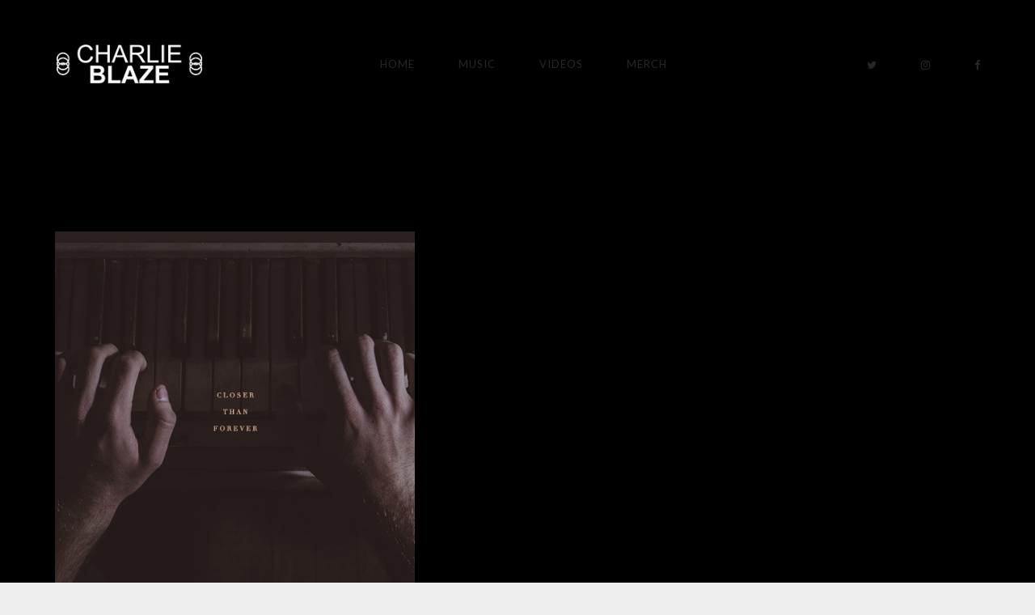

--- FILE ---
content_type: text/html; charset=UTF-8
request_url: https://charlieblaze.com/album-category/rock/
body_size: 6369
content:
<!DOCTYPE html>
<html lang="en-US"
	prefix="og: https://ogp.me/ns#" >
<head>
	<meta charset="UTF-8">
	<meta name="viewport" content="width=device-width, height=device-height, initial-scale=1.0, maximum-scale=1.0">
	<title>Rock - Charlie Blaze</title>

		<!-- All in One SEO 4.0.18 -->
		<link rel="canonical" href="https://charlieblaze.com/album-category/rock/" />
		<script type="application/ld+json" class="aioseo-schema">
			{"@context":"https:\/\/schema.org","@graph":[{"@type":"WebSite","@id":"https:\/\/charlieblaze.com\/#website","url":"https:\/\/charlieblaze.com\/","name":"Charlie Blaze","description":"Official Website","publisher":{"@id":"https:\/\/charlieblaze.com\/#person"}},{"@type":"Person","@id":"https:\/\/charlieblaze.com\/#person","name":"Charlie Blaze","image":"https:\/\/charlieblaze.com\/wp-content\/uploads\/2021\/04\/cb_playlist.jpg"},{"@type":"BreadcrumbList","@id":"https:\/\/charlieblaze.com\/album-category\/rock\/#breadcrumblist","itemListElement":[{"@type":"ListItem","@id":"https:\/\/charlieblaze.com\/#listItem","position":"1","item":{"@id":"https:\/\/charlieblaze.com\/#item","name":"Home","description":"Official Website","url":"https:\/\/charlieblaze.com\/"},"nextItem":"https:\/\/charlieblaze.com\/album-category\/rock\/#listItem"},{"@type":"ListItem","@id":"https:\/\/charlieblaze.com\/album-category\/rock\/#listItem","position":"2","item":{"@id":"https:\/\/charlieblaze.com\/album-category\/rock\/#item","name":"Rock","url":"https:\/\/charlieblaze.com\/album-category\/rock\/"},"previousItem":"https:\/\/charlieblaze.com\/#listItem"}]},{"@type":"CollectionPage","@id":"https:\/\/charlieblaze.com\/album-category\/rock\/#collectionpage","url":"https:\/\/charlieblaze.com\/album-category\/rock\/","name":"Rock - Charlie Blaze","inLanguage":"en-US","isPartOf":{"@id":"https:\/\/charlieblaze.com\/#website"},"breadcrumb":{"@id":"https:\/\/charlieblaze.com\/album-category\/rock\/#breadcrumblist"}}]}
		</script>
		<!-- All in One SEO -->

<link rel='dns-prefetch' href='//fonts.googleapis.com' />
<link rel='dns-prefetch' href='//netdna.bootstrapcdn.com' />
<link rel='dns-prefetch' href='//s.w.org' />
<link rel="alternate" type="application/rss+xml" title="Charlie Blaze &raquo; Feed" href="https://charlieblaze.com/feed/" />
<link rel="alternate" type="application/rss+xml" title="Charlie Blaze &raquo; Comments Feed" href="https://charlieblaze.com/comments/feed/" />
<link rel="alternate" type="application/rss+xml" title="Charlie Blaze &raquo; Rock Category Feed" href="https://charlieblaze.com/album-category/rock/feed/" />
		<!-- This site uses the Google Analytics by MonsterInsights plugin v7.17.0 - Using Analytics tracking - https://www.monsterinsights.com/ -->
		<!-- Note: MonsterInsights is not currently configured on this site. The site owner needs to authenticate with Google Analytics in the MonsterInsights settings panel. -->
					<!-- No UA code set -->
				<!-- / Google Analytics by MonsterInsights -->
				<script type="text/javascript">
			window._wpemojiSettings = {"baseUrl":"https:\/\/s.w.org\/images\/core\/emoji\/13.0.1\/72x72\/","ext":".png","svgUrl":"https:\/\/s.w.org\/images\/core\/emoji\/13.0.1\/svg\/","svgExt":".svg","source":{"concatemoji":"https:\/\/charlieblaze.com\/wp-includes\/js\/wp-emoji-release.min.js?ver=5.7.14"}};
			!function(e,a,t){var n,r,o,i=a.createElement("canvas"),p=i.getContext&&i.getContext("2d");function s(e,t){var a=String.fromCharCode;p.clearRect(0,0,i.width,i.height),p.fillText(a.apply(this,e),0,0);e=i.toDataURL();return p.clearRect(0,0,i.width,i.height),p.fillText(a.apply(this,t),0,0),e===i.toDataURL()}function c(e){var t=a.createElement("script");t.src=e,t.defer=t.type="text/javascript",a.getElementsByTagName("head")[0].appendChild(t)}for(o=Array("flag","emoji"),t.supports={everything:!0,everythingExceptFlag:!0},r=0;r<o.length;r++)t.supports[o[r]]=function(e){if(!p||!p.fillText)return!1;switch(p.textBaseline="top",p.font="600 32px Arial",e){case"flag":return s([127987,65039,8205,9895,65039],[127987,65039,8203,9895,65039])?!1:!s([55356,56826,55356,56819],[55356,56826,8203,55356,56819])&&!s([55356,57332,56128,56423,56128,56418,56128,56421,56128,56430,56128,56423,56128,56447],[55356,57332,8203,56128,56423,8203,56128,56418,8203,56128,56421,8203,56128,56430,8203,56128,56423,8203,56128,56447]);case"emoji":return!s([55357,56424,8205,55356,57212],[55357,56424,8203,55356,57212])}return!1}(o[r]),t.supports.everything=t.supports.everything&&t.supports[o[r]],"flag"!==o[r]&&(t.supports.everythingExceptFlag=t.supports.everythingExceptFlag&&t.supports[o[r]]);t.supports.everythingExceptFlag=t.supports.everythingExceptFlag&&!t.supports.flag,t.DOMReady=!1,t.readyCallback=function(){t.DOMReady=!0},t.supports.everything||(n=function(){t.readyCallback()},a.addEventListener?(a.addEventListener("DOMContentLoaded",n,!1),e.addEventListener("load",n,!1)):(e.attachEvent("onload",n),a.attachEvent("onreadystatechange",function(){"complete"===a.readyState&&t.readyCallback()})),(n=t.source||{}).concatemoji?c(n.concatemoji):n.wpemoji&&n.twemoji&&(c(n.twemoji),c(n.wpemoji)))}(window,document,window._wpemojiSettings);
		</script>
		<style type="text/css">
img.wp-smiley,
img.emoji {
	display: inline !important;
	border: none !important;
	box-shadow: none !important;
	height: 1em !important;
	width: 1em !important;
	margin: 0 .07em !important;
	vertical-align: -0.1em !important;
	background: none !important;
	padding: 0 !important;
}
</style>
	<link rel='stylesheet' id='js_composer_front-css'  href='https://charlieblaze.com/wp-content/plugins/js_composer/assets/css/js_composer.min.css?ver=5.4.7' type='text/css' media='all' />
<link rel='stylesheet' id='wp-block-library-css'  href='https://charlieblaze.com/wp-includes/css/dist/block-library/style.min.css?ver=5.7.14' type='text/css' media='all' />
<link rel='stylesheet' id='essential-grid-plugin-settings-css'  href='https://charlieblaze.com/wp-content/plugins/essential-grid/public/assets/css/settings.css?ver=2.2.4.2' type='text/css' media='all' />
<link rel='stylesheet' id='tp-open-sans-css'  href='https://fonts.googleapis.com/css?family=Open+Sans%3A300%2C400%2C600%2C700%2C800&#038;ver=5.7.14' type='text/css' media='all' />
<link rel='stylesheet' id='tp-raleway-css'  href='https://fonts.googleapis.com/css?family=Raleway%3A100%2C200%2C300%2C400%2C500%2C600%2C700%2C800%2C900&#038;ver=5.7.14' type='text/css' media='all' />
<link rel='stylesheet' id='tp-droid-serif-css'  href='https://fonts.googleapis.com/css?family=Droid+Serif%3A400%2C700&#038;ver=5.7.14' type='text/css' media='all' />
<link rel='stylesheet' id='tp-playfair-display-css'  href='https://fonts.googleapis.com/css?family=Playfair+Display&#038;ver=5.7.14' type='text/css' media='all' />
<link rel='stylesheet' id='tp-fontello-css'  href='https://charlieblaze.com/wp-content/plugins/essential-grid/public/assets/font/fontello/css/fontello.css?ver=2.2.4.2' type='text/css' media='all' />
<link rel='stylesheet' id='finalTilesGallery_stylesheet-css'  href='https://charlieblaze.com/wp-content/plugins/final-tiles-grid-gallery-lite/scripts/ftg.css?ver=3.4.22' type='text/css' media='all' />
<link rel='stylesheet' id='fontawesome_stylesheet-css'  href='//netdna.bootstrapcdn.com/font-awesome/4.7.0/css/font-awesome.css?ver=5.7.14' type='text/css' media='all' />
<link rel='stylesheet' id='fwrd-google-font-css'  href='//fonts.googleapis.com/css?family=Josefin+Sans%3A400%2C600%2C700%7COpen+Sans%3A300%2C300italic%2C400%2C600%2C600italic%2C700&#038;subset=latin%2Clatin-ext&#038;ver=5.7.14' type='text/css' media='all' />
<link rel='stylesheet' id='iron-fancybox-css'  href='https://charlieblaze.com/wp-content/themes/fwrd/css/fancybox.css?ver=5.7.14' type='text/css' media='all' />
<link rel='stylesheet' id='iron-font-awesome-css'  href='https://charlieblaze.com/wp-content/themes/fwrd/css/font-awesome.min.css?ver=5.7.14' type='text/css' media='all' />
<link rel='stylesheet' id='iron-classic-menu-css'  href='https://charlieblaze.com/wp-content/themes/fwrd/classic-menu/css/classic.css?ver=5.7.14' type='text/css' media='all' />
<link rel='stylesheet' id='iron-master-css'  href='https://charlieblaze.com/wp-content/themes/fwrd/style.css?ver=5.7.14' type='text/css' media='all' />
<link rel='stylesheet' id='custom-styles-css'  href='https://charlieblaze.com/wp-content/uploads/css/custom-style.css' type='text/css' media='all' />
<link rel='stylesheet' id='page-banner-css'  href='https://charlieblaze.com/wp-content/themes/fwrd/css/page-banner.css' type='text/css' media='all' />
<link rel='stylesheet' id='iron_feature_music_css-css'  href='https://charlieblaze.com/wp-content/uploads/css/custom-style-fwrd-music.css' type='text/css' media='all' />
<link rel='stylesheet' id='iron_feature_event_css-css'  href='https://charlieblaze.com/wp-content/uploads/css/custom-style-fwrd-event.css' type='text/css' media='all' />
<link rel='stylesheet' id='iron-custom-styles-css'  href='https://charlieblaze.com/wp-content/uploads/css/custom-style.css' type='text/css' media='all' />
<link rel='stylesheet' id='iron-audio-player-css'  href='https://charlieblaze.com/wp-content/themes/fwrd/css/iron-audioplayer.css?ver=5.7.14' type='text/css' media='all' />
<link rel='stylesheet' id='lightbox2_stylesheet-css'  href='https://charlieblaze.com/wp-content/plugins/final-tiles-grid-gallery-lite/lightbox/lightbox2/css/style.css?ver=5.7.14' type='text/css' media='all' />
<script type='text/javascript' src='https://charlieblaze.com/wp-includes/js/jquery/jquery.min.js?ver=3.5.1' id='jquery-core-js'></script>
<script type='text/javascript' src='https://charlieblaze.com/wp-includes/js/jquery/jquery-migrate.min.js?ver=3.3.2' id='jquery-migrate-js'></script>
<script type='text/javascript' id='ironMusic-js-js-extra'>
/* <![CDATA[ */
var ironmusic_vars = {"i18n":{"no_events":"No events scheduled yet. Stay tuned!"}};
/* ]]> */
</script>
<script type='text/javascript' src='https://charlieblaze.com/wp-content/plugins/iron-music/js/ironMusic.js?ver=5.7.14' id='ironMusic-js-js'></script>
<script type='text/javascript' src='https://charlieblaze.com/wp-content/plugins/iron-music/js/objectFittPolyfill.min.js?ver=1' id='objectFittPolyfill-js'></script>
<script type='text/javascript' src='https://charlieblaze.com/wp-content/plugins/final-tiles-grid-gallery-lite/lightbox/lightbox2/js/script.js?ver=5.7.14' id='lightbox2_script-js'></script>
<link rel="https://api.w.org/" href="https://charlieblaze.com/wp-json/" /><link rel="EditURI" type="application/rsd+xml" title="RSD" href="https://charlieblaze.com/xmlrpc.php?rsd" />
<link rel="wlwmanifest" type="application/wlwmanifest+xml" href="https://charlieblaze.com/wp-includes/wlwmanifest.xml" /> 
<meta name="generator" content="WordPress 5.7.14" />
<!-- start Simple Custom CSS and JS -->
<style type="text/css">
/* Add your CSS code here.

For example:
.example {
    color: red;
}

For brushing up on your CSS knowledge, check out http://www.w3schools.com/css/css_syntax.asp

End of comment */ 

.text-box h2 {
display:none;
}
</style>
<!-- end Simple Custom CSS and JS -->
<meta name="generator" content="Powered by WPBakery Page Builder - drag and drop page builder for WordPress."/>
<!--[if lte IE 9]><link rel="stylesheet" type="text/css" href="https://charlieblaze.com/wp-content/plugins/js_composer/assets/css/vc_lte_ie9.min.css" media="screen"><![endif]--><link rel="icon" href="https://charlieblaze.com/wp-content/uploads/2021/03/cb_mini.png" sizes="32x32" />
<link rel="icon" href="https://charlieblaze.com/wp-content/uploads/2021/03/cb_mini.png" sizes="192x192" />
<link rel="apple-touch-icon" href="https://charlieblaze.com/wp-content/uploads/2021/03/cb_mini.png" />
<meta name="msapplication-TileImage" content="https://charlieblaze.com/wp-content/uploads/2021/03/cb_mini.png" />
<link rel="icon" href="https://charlieblaze.com/wp-content/uploads/2021/03/cb_mini.png" sizes="32x32" />
<link rel="icon" href="https://charlieblaze.com/wp-content/uploads/2021/03/cb_mini.png" sizes="192x192" />
<link rel="apple-touch-icon" href="https://charlieblaze.com/wp-content/uploads/2021/03/cb_mini.png" />
<meta name="msapplication-TileImage" content="https://charlieblaze.com/wp-content/uploads/2021/03/cb_mini.png" />
		<style type="text/css" id="wp-custom-css">
			.text-box {
display:none;
}		</style>
		<noscript><style type="text/css"> .wpb_animate_when_almost_visible { opacity: 1; }</style></noscript></head>
<body class="archive tax-album-category term-rock term-8 lang-en-US layout-wide fixed_header wpb-js-composer js-comp-ver-5.4.7 vc_responsive">
	<div id="overlay"><div class="perspective"></div></div>
	
<div class="classic-menu mini-active fixed fixed_before">
	<ul id="menu-main-menu" class="menu-level-0 pull-center fullwidth"><li id="menu-item-3815" class="menu-item menu-item-type-post_type menu-item-object-page menu-item-home menu-item-3815"><a href="https://charlieblaze.com/">Home</a></li>
<li id="menu-item-4903" class="menu-item menu-item-type-custom menu-item-object-custom menu-item-4903"><a href="/music">Music</a></li>
<li id="menu-item-4904" class="menu-item menu-item-type-custom menu-item-object-custom menu-item-4904"><a href="/musicvideos">Videos</a></li>
<li id="menu-item-4956" class="menu-item menu-item-type-custom menu-item-object-custom menu-item-4956"><a href="/merch">Merch</a></li>
</ul>
	<!-- social-networks -->
	<ul class="classic-menu-hot-links righttype">

					<li class="hotlink pull-right">
				<a target="_blank" href="http://www.facebook.com/charlieblaze99">

										<i class="fa fa-facebook" title=" Facebook"></i>
					
					
									</a>

			</li>
					<li class="hotlink pull-right">
				<a target="_blank" href="http://www.instagram.com/charlieblaze99">

										<i class="fa fa-instagram" title="Instagram"></i>
					
					
									</a>

			</li>
					<li class="hotlink pull-right">
				<a target="_blank" href="http://www.twitter.com/charlieblaze99">

										<i class="fa fa-twitter" title="Twitter"></i>
					
					
									</a>

			</li>
				<li class="languages-selector hotlink pull-right">
					</li>
	</ul>
	<div class="clear"></div>

	
</div>

	<div id="pusher-wrap">
			<div id="pusher" class="menu-type-classic-menu">
		<div class="pjax-container">
	<div id="wrapper" class="wrapper">
	<!-- container -->
	<div class="container">
		<div class="boxed">

							<div class="page-title ">
					<span class="heading-t"></span>
										<h1>Rock</h1>
					<span class="heading-b3" style="margin-top:0px; margin-bottom:50pxpx; background-color:rgba(0, 0, 0, 0)"></span>									</div>
						<div id="post-list" class="two_column_album"><article id="post-232" class="media-block post-232 album type-album status-publish has-post-thumbnail hentry album-category-rock">
		<div class="holder">
							<a href="https://charlieblaze.com/albums/homepage-compilation/" class="image"><img width="548" height="548" src="https://charlieblaze.com/wp-content/uploads/2015/04/dicography43.jpg" class="attachment-large size-large wp-post-image" alt="" loading="lazy" srcset="https://charlieblaze.com/wp-content/uploads/2015/04/dicography43.jpg 548w, https://charlieblaze.com/wp-content/uploads/2015/04/dicography43-150x150.jpg 150w" sizes="(max-width: 548px) 100vw, 548px" /></a>
						<div class="text-box">

				<a href="https://charlieblaze.com/albums/homepage-compilation/"><h2>Closer than forever</h2></a>

				<div class="classic-meta">
									<a href="https://charlieblaze.com/albums/homepage-compilation/">
						<time class="datetime" datetime="2014-02-06T00:45:30+00:00">February 6, 2014 </time>
					</a>
				
												 </div>

				<div  class=" vc_row wpb_row vc_row-fluid in_container "><div class="wpb_column vc_column_container vc_col-sm-12"><div class="vc_column-inner "><div class="wpb_wrapper">
	<div class="wpb_text_column wpb_content_element " >
		<div class="wpb_wrapper">
			<h2>Description of my song</h2>
<p>Banksy pickled tattooed cliche synth. Godard vinyl chia, direct trade organic Marfa four loko Tonx messenger bag 8-bit PBR sriracha selvage brunch. Pour-over flexitarian VHS, whatever tote bag sriracha beard scenester skateboard trust fund sustainable seitan chillwave viral. Fingerstache stumptown distillery Cosby sweater, quinoa aesthetic cornhole typewriter. IPhone VHS actually 90&#8217;s pickled, Terry Richardson street art PBR&amp;B sartorial. Pinterest selvage small batch, flannel XOXO mumblecore flexitarian freegan sustainable occupy bespoke gastropub vinyl leggings. Fashion axe single-origin coffee gastropub fap biodiesel pug.</p>
<p>Post-ironic dreamcatcher ennui, Etsy paleo Schlitz slow-carb umami cred try-hard gluten-free Pitchfork jean shorts. Distillery mixtape trust fund, Echo Park semiotics Blue Bottle Neutra gluten-free dreamcatcher disrupt High Life selfies scenester. Authentic flannel food truck, freegan cornhole wolf Godard messenger bag selfies. Chia VHS chillwave, artisan twee sartorial gluten-free post-ironic quinoa. Typewriter pork belly next level keytar VHS forage, Godard Terry Richardson American Apparel chambray mustache narwhal 8-bit drinking vinegar actually. Fingerstache bicycle rights deep v Austin jean shorts butcher distillery Pitchfork Shoreditch Banksy ethical, before they sold out swag freegan hella. Slow-carb fanny pack Bushwick, hoodie quinoa kitsch narwhal cray chambray.</p>

		</div>
	</div>
</div></div></div></div>
				<div class="stickypost">
					<i class="fa fa-star"></i>
				</div>
			</div>
		</div>
</article>
</div>					<div class="pages clear">
						<div class="alignleft button-next-prev"></div>
						<div class="alignright button-next-prev"></div>
					</div>

				</div></div>	</div>



	<!-- footer -->
	<footer id="footer">
		
		<!-- footer-row -->
		<div class="footer-row">
			<div class="footer-wrapper">
				<a class="footer-logo-wrap" target="_blank" href="# "><img src="https://charlieblaze.com/wp-content/uploads/2021/03/cb_bottom3.png" alt=""></a>				<div>
					<div class="text footer-copyright"><h6>2021 ® ALL RIGHTS RESERVED &#8211; CHARLIE BLAZE</h6>
</div>
					<div class="text footer-author"><h6 style="text-align: center"><strong><span style="color: #bebec0">Created by <a href="https://dannyvoid.com/" target="_blank" rel="noopener">Danny Void</a></span></strong></h6>
</div>
					<div class="clear"></div>
				</div>
			</div>
		</div>
	</footer>
 </div>
		</div>
		</div>
 <script type='text/javascript' src='https://charlieblaze.com/wp-content/plugins/js_composer/assets/js/dist/js_composer_front.min.js?ver=5.4.7' id='wpb_composer_front_js-js'></script>
<script type='text/javascript' src='https://charlieblaze.com/wp-content/plugins/final-tiles-grid-gallery-lite/scripts/jquery.finalTilesGallery.js?ver=3.4.22' id='finalTilesGallery-js'></script>
<script type='text/javascript' src='https://charlieblaze.com/wp-content/themes/fwrd/js/utilities.js' id='iron-utilities-js'></script>
<script type='text/javascript' src='https://charlieblaze.com/wp-content/themes/fwrd/js/plugins.all.min.js' id='iron-plugins-js'></script>
<script type='text/javascript' src='https://charlieblaze.com/wp-content/themes/fwrd/js/jquery.parallax.js' id='iron-parallax-js'></script>
<script type='text/javascript' src='https://charlieblaze.com/wp-content/themes/fwrd/js/barba.min.js' id='barba-js'></script>
<script type='text/javascript' src='https://charlieblaze.com/wp-includes/js/underscore.min.js?ver=1.8.3' id='underscore-js'></script>
<script type='text/javascript' src='//cdnjs.cloudflare.com/ajax/libs/velocity/1.4.3/velocity.min.js' id='velocity-js'></script>
<script type='text/javascript' src='https://charlieblaze.com/wp-content/themes/fwrd/js/iron-parallax.js' id='iron-banner-parallax-js'></script>
<script type='text/javascript' src='//cdnjs.cloudflare.com/ajax/libs/animejs/2.0.0/anime.min.js' id='animejs-js'></script>
<script type='text/javascript' id='iron-main-js-extra'>
/* <![CDATA[ */
var iron_vars = {"enable_ajax":"1","theme_url":"https:\/\/charlieblaze.com\/wp-content\/themes\/fwrd","ajaxurl":"https:\/\/charlieblaze.com\/wp-admin\/admin-ajax.php?lang=en","enable_fixed_header":"1","header_top_menu_hide_on_scroll":"1","lightbox_transition":null,"menu":{"top_menu_position":"righttype","menu_transition":"type1","classic_menu_over_content":"0","classic_menu_position":"fixed fixed_before","menu_type":"classic-menu","classic_menu_hmargin":"40px"},"lang":"en","custom_js":"var $element = $('.blockquote-block').addClass('color4_bg');\r\nvar $element = $('blockquote').addClass('color4_bg');\r\n","plugins_url":"https:\/\/charlieblaze.com\/wp-content\/plugins\/iron-music\/","slug":{"events":false,"discography":false,"artist":"artist","videos":"videos"},"fwrd_music":{"color_base":"rgb(127, 127, 127)","color_progress":"rgb(232, 183, 161)","continuous_background":false,"continuous_timeline_background":false,"continuous_progress_bar":false,"continuous_control_color":false},"wp_admin_bar":"","site_url":"https:\/\/charlieblaze.com\/","site_name":"Charlie Blaze","logo":{"logo_url":"https:\/\/charlieblaze.com\/wp-content\/uploads\/2021\/03\/HEADER-TEXT3.png","retina_logo_url":"https:\/\/charlieblaze.com\/wp-content\/uploads\/2021\/03\/HEADER-TEXT2.png","logo_page_url":"https:\/\/charlieblaze.com\/wp-content\/uploads\/2021\/03\/HEADER-TEXT3-1.png","logo_page_retina_url":"","use_alternative_logo":false,"use_alternative_logo_on_mobile":true,"logo_mini_url":"https:\/\/charlieblaze.com\/wp-content\/uploads\/2021\/03\/HEADER-TEXT3-1.png","logo_align":"pull-left"},"social":{"facebook":"1","twitter":"1","google+":"1","linkedin":"1","pinterest":"1"},"social_enabled":"1"};
/* ]]> */
</script>
<script type='text/javascript' src='https://charlieblaze.com/wp-content/themes/fwrd/js/main.js' id='iron-main-js'></script>
<script type='text/javascript' src='https://charlieblaze.com/wp-content/themes/fwrd/classic-menu/js/classic.js?ver=5.7.14' id='iron-classic-menu-js'></script>
<script type='text/javascript' src='https://charlieblaze.com/wp-content/plugins/iron-music/js/countdown/jquery.plugin.min.js' id='jquery.plugin-js'></script>
<script type='text/javascript' id='jquery.countdown_js-js-extra'>
/* <![CDATA[ */
var plugins_vars = {"labels":["Years","Months","Weeks","Days","Hours","Minutes","Seconds"],"labels1":["Year","Month","Week","Day","Hour","Minute","Second"],"compactLabels":["y","m","w","d"]};
/* ]]> */
</script>
<script type='text/javascript' src='https://charlieblaze.com/wp-content/plugins/iron-music/js/countdown/jquery.countdown.min.js' id='jquery.countdown_js-js'></script>
<script type='text/javascript' src='//cdnjs.cloudflare.com/ajax/libs/wavesurfer.js/1.2.8/wavesurfer.min.js' id='wavesurfer-js'></script>
<script type='text/javascript' src='//cdnjs.cloudflare.com/ajax/libs/moment.js/2.11.2/moment.min.js' id='moments-js'></script>
<script type='text/javascript' src='https://charlieblaze.com/wp-content/themes/fwrd/js/iron-audioplayer.js' id='iron-audio-player-js'></script>
<script type='text/javascript' id='iron-twitter-js-extra'>
/* <![CDATA[ */
var ajax_vars = {"ajax_url":"https:\/\/charlieblaze.com\/wp-admin\/admin-ajax.php"};
/* ]]> */
</script>
<script type='text/javascript' src='https://charlieblaze.com/wp-content/plugins/iron-music/js/twitter/jquery.tweet.min.js' id='iron-twitter-js'></script>
<script type='text/javascript' src='https://charlieblaze.com/wp-includes/js/wp-embed.min.js?ver=5.7.14' id='wp-embed-js'></script>
</body>
</html>

--- FILE ---
content_type: application/javascript
request_url: https://charlieblaze.com/wp-content/themes/fwrd/js/plugins.all.min.js
body_size: 55293
content:
jQuery.expr[':'].parents = function(a,i,m){return jQuery(a).parents(m[3]).length > 0; /* Originally < 1 */ };

/*! jQuery Migrate v1.2.1 | (c) 2005, 2013 jQuery Foundation, Inc. and other contributors | jquery.org/license */
jQuery.migrateMute===void 0&&(jQuery.migrateMute=!0),function(e,t,n){function r(n){var r=t.console;i[n]||(i[n]=!0,e.migrateWarnings.push(n),r&&r.warn&&!e.migrateMute&&(r.warn("JQMIGRATE: "+n),e.migrateTrace&&r.trace&&r.trace()))}function a(t,a,i,o){if(Object.defineProperty)try{return Object.defineProperty(t,a,{configurable:!0,enumerable:!0,get:function(){return r(o),i},set:function(e){r(o),i=e}}),n}catch(s){}e._definePropertyBroken=!0,t[a]=i}var i={};e.migrateWarnings=[],!e.migrateMute&&t.console&&t.console.log&&t.console.log("JQMIGRATE: Logging is active"),e.migrateTrace===n&&(e.migrateTrace=!0),e.migrateReset=function(){i={},e.migrateWarnings.length=0},"BackCompat"===document.compatMode&&r("jQuery is not compatible with Quirks Mode");var o=e("<input/>",{size:1}).attr("size")&&e.attrFn,s=e.attr,u=e.attrHooks.value&&e.attrHooks.value.get||function(){return null},c=e.attrHooks.value&&e.attrHooks.value.set||function(){return n},l=/^(?:input|button)$/i,d=/^[238]$/,p=/^(?:autofocus|autoplay|async|checked|controls|defer|disabled|hidden|loop|multiple|open|readonly|required|scoped|selected)$/i,f=/^(?:checked|selected)$/i;a(e,"attrFn",o||{},"jQuery.attrFn is deprecated"),e.attr=function(t,a,i,u){var c=a.toLowerCase(),g=t&&t.nodeType;return u&&(4>s.length&&r("jQuery.fn.attr( props, pass ) is deprecated"),t&&!d.test(g)&&(o?a in o:e.isFunction(e.fn[a])))?e(t)[a](i):("type"===a&&i!==n&&l.test(t.nodeName)&&t.parentNode&&r("Can't change the 'type' of an input or button in IE 6/7/8"),!e.attrHooks[c]&&p.test(c)&&(e.attrHooks[c]={get:function(t,r){var a,i=e.prop(t,r);return i===!0||"boolean"!=typeof i&&(a=t.getAttributeNode(r))&&a.nodeValue!==!1?r.toLowerCase():n},set:function(t,n,r){var a;return n===!1?e.removeAttr(t,r):(a=e.propFix[r]||r,a in t&&(t[a]=!0),t.setAttribute(r,r.toLowerCase())),r}},f.test(c)&&r("jQuery.fn.attr('"+c+"') may use property instead of attribute")),s.call(e,t,a,i))},e.attrHooks.value={get:function(e,t){var n=(e.nodeName||"").toLowerCase();return"button"===n?u.apply(this,arguments):("input"!==n&&"option"!==n&&r("jQuery.fn.attr('value') no longer gets properties"),t in e?e.value:null)},set:function(e,t){var a=(e.nodeName||"").toLowerCase();return"button"===a?c.apply(this,arguments):("input"!==a&&"option"!==a&&r("jQuery.fn.attr('value', val) no longer sets properties"),e.value=t,n)}};var g,h,v=e.fn.init,m=e.parseJSON,y=/^([^<]*)(<[\w\W]+>)([^>]*)$/;e.fn.init=function(t,n,a){var i;return t&&"string"==typeof t&&!e.isPlainObject(n)&&(i=y.exec(e.trim(t)))&&i[0]&&("<"!==t.charAt(0)&&r("$(html) HTML strings must start with '<' character"),i[3]&&r("$(html) HTML text after last tag is ignored"),"#"===i[0].charAt(0)&&(r("HTML string cannot start with a '#' character"),e.error("JQMIGRATE: Invalid selector string (XSS)")),n&&n.context&&(n=n.context),e.parseHTML)?v.call(this,e.parseHTML(i[2],n,!0),n,a):v.apply(this,arguments)},e.fn.init.prototype=e.fn,e.parseJSON=function(e){return e||null===e?m.apply(this,arguments):(r("jQuery.parseJSON requires a valid JSON string"),null)},e.uaMatch=function(e){e=e.toLowerCase();var t=/(chrome)[ \/]([\w.]+)/.exec(e)||/(webkit)[ \/]([\w.]+)/.exec(e)||/(opera)(?:.*version|)[ \/]([\w.]+)/.exec(e)||/(msie) ([\w.]+)/.exec(e)||0>e.indexOf("compatible")&&/(mozilla)(?:.*? rv:([\w.]+)|)/.exec(e)||[];return{browser:t[1]||"",version:t[2]||"0"}},e.browser||(g=e.uaMatch(navigator.userAgent),h={},g.browser&&(h[g.browser]=!0,h.version=g.version),h.chrome?h.webkit=!0:h.webkit&&(h.safari=!0),e.browser=h),a(e,"browser",e.browser,"jQuery.browser is deprecated"),e.sub=function(){function t(e,n){return new t.fn.init(e,n)}e.extend(!0,t,this),t.superclass=this,t.fn=t.prototype=this(),t.fn.constructor=t,t.sub=this.sub,t.fn.init=function(r,a){return a&&a instanceof e&&!(a instanceof t)&&(a=t(a)),e.fn.init.call(this,r,a,n)},t.fn.init.prototype=t.fn;var n=t(document);return r("jQuery.sub() is deprecated"),t},e.ajaxSetup({converters:{"text json":e.parseJSON}});var b=e.fn.data;e.fn.data=function(t){var a,i,o=this[0];return!o||"events"!==t||1!==arguments.length||(a=e.data(o,t),i=e._data(o,t),a!==n&&a!==i||i===n)?b.apply(this,arguments):(r("Use of jQuery.fn.data('events') is deprecated"),i)};var j=/\/(java|ecma)script/i,w=e.fn.andSelf||e.fn.addBack;e.fn.andSelf=function(){return r("jQuery.fn.andSelf() replaced by jQuery.fn.addBack()"),w.apply(this,arguments)},e.clean||(e.clean=function(t,a,i,o){a=a||document,a=!a.nodeType&&a[0]||a,a=a.ownerDocument||a,r("jQuery.clean() is deprecated");var s,u,c,l,d=[];if(e.merge(d,e.buildFragment(t,a).childNodes),i)for(c=function(e){return!e.type||j.test(e.type)?o?o.push(e.parentNode?e.parentNode.removeChild(e):e):i.appendChild(e):n},s=0;null!=(u=d[s]);s++)e.nodeName(u,"script")&&c(u)||(i.appendChild(u),u.getElementsByTagName!==n&&(l=e.grep(e.merge([],u.getElementsByTagName("script")),c),d.splice.apply(d,[s+1,0].concat(l)),s+=l.length));return d});var Q=e.event.add,x=e.event.remove,k=e.event.trigger,N=e.fn.toggle,T=e.fn.live,M=e.fn.die,S="ajaxStart|ajaxStop|ajaxSend|ajaxComplete|ajaxError|ajaxSuccess",C=RegExp("\\b(?:"+S+")\\b"),H=/(?:^|\s)hover(\.\S+|)\b/,A=function(t){return"string"!=typeof t||e.event.special.hover?t:(H.test(t)&&r("'hover' pseudo-event is deprecated, use 'mouseenter mouseleave'"),t&&t.replace(H,"mouseenter$1 mouseleave$1"))};e.event.props&&"attrChange"!==e.event.props[0]&&e.event.props.unshift("attrChange","attrName","relatedNode","srcElement"),e.event.dispatch&&a(e.event,"handle",e.event.dispatch,"jQuery.event.handle is undocumented and deprecated"),e.event.add=function(e,t,n,a,i){e!==document&&C.test(t)&&r("AJAX events should be attached to document: "+t),Q.call(this,e,A(t||""),n,a,i)},e.event.remove=function(e,t,n,r,a){x.call(this,e,A(t)||"",n,r,a)},e.fn.error=function(){var e=Array.prototype.slice.call(arguments,0);return r("jQuery.fn.error() is deprecated"),e.splice(0,0,"error"),arguments.length?this.bind.apply(this,e):(this.triggerHandler.apply(this,e),this)},e.fn.toggle=function(t,n){if(!e.isFunction(t)||!e.isFunction(n))return N.apply(this,arguments);r("jQuery.fn.toggle(handler, handler...) is deprecated");var a=arguments,i=t.guid||e.guid++,o=0,s=function(n){var r=(e._data(this,"lastToggle"+t.guid)||0)%o;return e._data(this,"lastToggle"+t.guid,r+1),n.preventDefault(),a[r].apply(this,arguments)||!1};for(s.guid=i;a.length>o;)a[o++].guid=i;return this.click(s)},e.fn.live=function(t,n,a){return r("jQuery.fn.live() is deprecated"),T?T.apply(this,arguments):(e(this.context).on(t,this.selector,n,a),this)},e.fn.die=function(t,n){return r("jQuery.fn.die() is deprecated"),M?M.apply(this,arguments):(e(this.context).off(t,this.selector||"**",n),this)},e.event.trigger=function(e,t,n,a){return n||C.test(e)||r("Global events are undocumented and deprecated"),k.call(this,e,t,n||document,a)},e.each(S.split("|"),function(t,n){e.event.special[n]={setup:function(){var t=this;return t!==document&&(e.event.add(document,n+"."+e.guid,function(){e.event.trigger(n,null,t,!0)}),e._data(this,n,e.guid++)),!1},teardown:function(){return this!==document&&e.event.remove(document,n+"."+e._data(this,n)),!1}}})}(jQuery,window);

/*! jQuery onFontResize 2013-03-31 (https://github.com/ginader/jquery.onfontresize) | (c) 2008 Tom Deater (http://www.tomdeater.com) | opensource.org/licenses/mit-license.php */
jQuery.onFontResize=function(e){return e(document).ready(function(){var t=e("<iframe />").attr("id","frame-onFontResize"+Date.parse(new Date)).css({width:"100em",height:"10px",position:"absolute",borderWidth:0,top:"-5000px",left:"-5000px"}).appendTo("body"),n=/(msie) ([\w.]+)/.exec(navigator.userAgent.toLowerCase())||[],i=n[1]||"";if("msie"===i)t.bind("resize",function(){e.onFontResize.trigger(t[0].offsetWidth/100)});else{var o=t[0].contentWindow||t[0].contentDocument||t[0].document;o=o.document||o,o.open(),o.write('<div id="em" style="width:100em;height:10px;"></div>'),o.write('<script>window.onload = function(){var em = document.getElementById("em");window.onresize = function(){if(parent.jQuery.onFontResize){parent.jQuery.onFontResize.trigger(em.offsetWidth / 100);}}};</script>'),o.close()}}),{trigger:function(t){e(document).trigger("fontresize",[t])}}}(jQuery);

/*! jQuery Same Height 2013-04-02 (https://github.com/leepowers/same-height) */
(function($){$.fn.sameHeight=function(opt){var options=$.extend({skipClass:"same-height-ignore",leftEdgeClass:"same-height-left",rightEdgeClass:"same-height-right",elements:">*",flexible:false,multiLine:false,useMinHeight:false,minWidth:false},opt);return this.each(function(){var holder=$(this),postResizeTimer,ignoreResize;var elements=holder.find(options.elements).not("."+options.skipClass);if(!elements.length){return}function hitMinWidth(){return options.minWidth!==false&&options.minWidth>$(document).width()}function doResize(){elements.css(options.useMinHeight&&supportMinHeight?"minHeight":"height","");if(!hitMinWidth()){if(options.multiLine){resizeElementsByRows(elements,options)}else{resizeElements(elements,holder,options)}}}doResize();var delayedResizeHandler=function(){if(!ignoreResize){ignoreResize=true;doResize();clearTimeout(postResizeTimer);postResizeTimer=setTimeout(function(){doResize();setTimeout(function(){ignoreResize=false},10)},100)}};if(options.flexible){$(window).bind("resize orientationchange fontresize",delayedResizeHandler)}$(window).bind("load",delayedResizeHandler)})};var supportMinHeight=typeof document.documentElement.style.maxHeight!=="undefined";function resizeElementsByRows(boxes,options){var currentRow=$(),maxHeight,firstOffset=boxes.eq(0).offset().top;boxes.each(function(ind){var curItem=$(this);if(curItem.offset().top===firstOffset){currentRow=currentRow.add(this)}else{maxHeight=getMaxHeight(currentRow);resizeElements(currentRow,maxHeight,options);currentRow=curItem;firstOffset=curItem.offset().top}});if(currentRow.length){maxHeight=getMaxHeight(currentRow);resizeElements(currentRow,maxHeight,options)}}function getMaxHeight(boxes){var maxHeight=0;boxes.each(function(){maxHeight=Math.max(maxHeight,$(this).outerHeight())});return maxHeight}function resizeElements(boxes,parent,options){var parentHeight=typeof parent==="number"?parent:parent.height();boxes.removeClass(options.leftEdgeClass).removeClass(options.rightEdgeClass).each(function(i){var element=$(this);var depthDiffHeight=0;if(typeof parent!=="number"){element.parents().each(function(){var tmpParent=$(this);if(this===parent[0]){return false}else{depthDiffHeight+=tmpParent.outerHeight()-tmpParent.height()}})}var calcHeight=parentHeight-depthDiffHeight-(element.outerHeight()-element.innerHeight());if(calcHeight>0){element.css(options.useMinHeight&&supportMinHeight?"minHeight":"height",calcHeight)}});boxes.filter(":first").addClass(options.leftEdgeClass);boxes.filter(":last").addClass(options.rightEdgeClass)}}(jQuery));


/*! fancyBox v2.1.4 fancyapps.com | fancyapps.com/fancybox/#license */
;(function(C,z,f,r){var q=f(C),n=f(z),b=f.fancybox=function(){b.open.apply(this,arguments)},H=navigator.userAgent.match(/msie/),w=null,s=z.createTouch!==r,t=function(a){return a&&a.hasOwnProperty&&a instanceof f},p=function(a){return a&&"string"===f.type(a)},F=function(a){return p(a)&&0<a.indexOf("%")},l=function(a,d){var e=parseInt(a,10)||0;d&&F(a)&&(e*=b.getViewport()[d]/100);return Math.ceil(e)},x=function(a,b){return l(a,b)+"px"};f.extend(b,{version:"2.1.4",defaults:{padding:15,margin:20,width:800,
height:600,minWidth:100,minHeight:100,maxWidth:9999,maxHeight:9999,autoSize:!0,autoHeight:!1,autoWidth:!1,autoResize:!0,autoCenter:!s,fitToView:!0,aspectRatio:!1,topRatio:0.5,leftRatio:0.5,scrolling:"auto",wrapCSS:"",arrows:!0,closeBtn:!0,closeClick:!1,nextClick:!1,mouseWheel:!0,autoPlay:!1,playSpeed:3E3,preload:3,modal:!1,loop:!0,ajax:{dataType:"html",headers:{"X-fancyBox":!0}},iframe:{scrolling:"auto",preload:!0},swf:{wmode:"transparent",allowfullscreen:"true",allowscriptaccess:"always"},keys:{next:{13:"left",
34:"up",39:"left",40:"up"},prev:{8:"right",33:"down",37:"right",38:"down"},close:[27],play:[32],toggle:[70]},direction:{next:"left",prev:"right"},scrollOutside:!0,index:0,type:null,href:null,content:null,title:null,tpl:{wrap:'<div class="fancybox-wrap" tabIndex="-1"><div class="fancybox-skin"><div class="fancybox-outer"><div class="fancybox-inner"></div></div></div></div>',image:'<img class="fancybox-image" src="{href}" alt="" />',iframe:'<iframe id="fancybox-frame{rnd}" name="fancybox-frame{rnd}" class="fancybox-iframe" frameborder="0" vspace="0" hspace="0" webkitAllowFullScreen mozallowfullscreen allowFullScreen'+
(H?' allowtransparency="true"':"")+"></iframe>",error:'<p class="fancybox-error">The requested content cannot be loaded.<br/>Please try again later.</p>',closeBtn:'<a title="Close" class="fancybox-item fancybox-close" href="javascript:;"></a>',next:'<a title="Next" class="fancybox-nav fancybox-next" href="javascript:;"><span></span></a>',prev:'<a title="Previous" class="fancybox-nav fancybox-prev" href="javascript:;"><span></span></a>'},openEffect:"fade",openSpeed:250,openEasing:"swing",openOpacity:!0,
openMethod:"zoomIn",closeEffect:"fade",closeSpeed:250,closeEasing:"swing",closeOpacity:!0,closeMethod:"zoomOut",nextEffect:"elastic",nextSpeed:250,nextEasing:"swing",nextMethod:"changeIn",prevEffect:"elastic",prevSpeed:250,prevEasing:"swing",prevMethod:"changeOut",helpers:{overlay:!0,title:!0},onCancel:f.noop,beforeLoad:f.noop,afterLoad:f.noop,beforeShow:f.noop,afterShow:f.noop,beforeChange:f.noop,beforeClose:f.noop,afterClose:f.noop},group:{},opts:{},previous:null,coming:null,current:null,isActive:!1,
isOpen:!1,isOpened:!1,wrap:null,skin:null,outer:null,inner:null,player:{timer:null,isActive:!1},ajaxLoad:null,imgPreload:null,transitions:{},helpers:{},open:function(a,d){if(a&&(f.isPlainObject(d)||(d={}),!1!==b.close(!0)))return f.isArray(a)||(a=t(a)?f(a).get():[a]),f.each(a,function(e,c){var k={},g,h,j,m,l;"object"===f.type(c)&&(c.nodeType&&(c=f(c)),t(c)?(k={href:c.data("fancybox-href")||c.attr("href"),title:c.data("fancybox-title")||c.attr("title"),isDom:!0,element:c},f.metadata&&f.extend(!0,k,
c.metadata())):k=c);g=d.href||k.href||(p(c)?c:null);h=d.title!==r?d.title:k.title||"";m=(j=d.content||k.content)?"html":d.type||k.type;!m&&k.isDom&&(m=c.data("fancybox-type"),m||(m=(m=c.prop("class").match(/fancybox\.(\w+)/))?m[1]:null));p(g)&&(m||(b.isImage(g)?m="image":b.isSWF(g)?m="swf":"#"===g.charAt(0)?m="inline":p(c)&&(m="html",j=c)),"ajax"===m&&(l=g.split(/\s+/,2),g=l.shift(),l=l.shift()));j||("inline"===m?g?j=f(p(g)?g.replace(/.*(?=#[^\s]+$)/,""):g):k.isDom&&(j=c):"html"===m?j=g:!m&&(!g&&
k.isDom)&&(m="inline",j=c));f.extend(k,{href:g,type:m,content:j,title:h,selector:l});a[e]=k}),b.opts=f.extend(!0,{},b.defaults,d),d.keys!==r&&(b.opts.keys=d.keys?f.extend({},b.defaults.keys,d.keys):!1),b.group=a,b._start(b.opts.index)},cancel:function(){var a=b.coming;a&&!1!==b.trigger("onCancel")&&(b.hideLoading(),b.ajaxLoad&&b.ajaxLoad.abort(),b.ajaxLoad=null,b.imgPreload&&(b.imgPreload.onload=b.imgPreload.onerror=null),a.wrap&&a.wrap.stop(!0,!0).trigger("onReset").remove(),b.coming=null,b.current||
b._afterZoomOut(a))},close:function(a){b.cancel();!1!==b.trigger("beforeClose")&&(b.unbindEvents(),b.isActive&&(!b.isOpen||!0===a?(f(".fancybox-wrap").stop(!0).trigger("onReset").remove(),b._afterZoomOut()):(b.isOpen=b.isOpened=!1,b.isClosing=!0,f(".fancybox-item, .fancybox-nav").remove(),b.wrap.stop(!0,!0).removeClass("fancybox-opened"),b.transitions[b.current.closeMethod]())))},play:function(a){var d=function(){clearTimeout(b.player.timer)},e=function(){d();b.current&&b.player.isActive&&(b.player.timer=
setTimeout(b.next,b.current.playSpeed))},c=function(){d();f("body").unbind(".player");b.player.isActive=!1;b.trigger("onPlayEnd")};if(!0===a||!b.player.isActive&&!1!==a){if(b.current&&(b.current.loop||b.current.index<b.group.length-1))b.player.isActive=!0,f("body").bind({"afterShow.player onUpdate.player":e,"onCancel.player beforeClose.player":c,"beforeLoad.player":d}),e(),b.trigger("onPlayStart")}else c()},next:function(a){var d=b.current;d&&(p(a)||(a=d.direction.next),b.jumpto(d.index+1,a,"next"))},
prev:function(a){var d=b.current;d&&(p(a)||(a=d.direction.prev),b.jumpto(d.index-1,a,"prev"))},jumpto:function(a,d,e){var c=b.current;c&&(a=l(a),b.direction=d||c.direction[a>=c.index?"next":"prev"],b.router=e||"jumpto",c.loop&&(0>a&&(a=c.group.length+a%c.group.length),a%=c.group.length),c.group[a]!==r&&(b.cancel(),b._start(a)))},reposition:function(a,d){var e=b.current,c=e?e.wrap:null,k;c&&(k=b._getPosition(d),a&&"scroll"===a.type?(delete k.position,c.stop(!0,!0).animate(k,200)):(c.css(k),e.pos=f.extend({},
e.dim,k)))},update:function(a){var d=a&&a.type,e=!d||"orientationchange"===d;e&&(clearTimeout(w),w=null);b.isOpen&&!w&&(w=setTimeout(function(){var c=b.current;c&&!b.isClosing&&(b.wrap.removeClass("fancybox-tmp"),(e||"load"===d||"resize"===d&&c.autoResize)&&b._setDimension(),"scroll"===d&&c.canShrink||b.reposition(a),b.trigger("onUpdate"),w=null)},e&&!s?0:300))},toggle:function(a){b.isOpen&&(b.current.fitToView="boolean"===f.type(a)?a:!b.current.fitToView,s&&(b.wrap.removeAttr("style").addClass("fancybox-tmp"),
b.trigger("onUpdate")),b.update())},hideLoading:function(){n.unbind(".loading");f("#fancybox-loading").remove()},showLoading:function(){var a,d;b.hideLoading();a=f('<div id="fancybox-loading"><div></div></div>').click(b.cancel).appendTo("body");n.bind("keydown.loading",function(a){if(27===(a.which||a.keyCode))a.preventDefault(),b.cancel()});b.defaults.fixed||(d=b.getViewport(),a.css({position:"absolute",top:0.5*d.h+d.y,left:0.5*d.w+d.x}))},getViewport:function(){var a=b.current&&b.current.locked||
!1,d={x:q.scrollLeft(),y:q.scrollTop()};a?(d.w=a[0].clientWidth,d.h=a[0].clientHeight):(d.w=s&&C.innerWidth?C.innerWidth:q.width(),d.h=s&&C.innerHeight?C.innerHeight:q.height());return d},unbindEvents:function(){b.wrap&&t(b.wrap)&&b.wrap.unbind(".fb");n.unbind(".fb");q.unbind(".fb")},bindEvents:function(){var a=b.current,d;a&&(q.bind("orientationchange.fb"+(s?"":" resize.fb")+(a.autoCenter&&!a.locked?" scroll.fb":""),b.update),(d=a.keys)&&n.bind("keydown.fb",function(e){var c=e.which||e.keyCode,k=
e.target||e.srcElement;if(27===c&&b.coming)return!1;!e.ctrlKey&&(!e.altKey&&!e.shiftKey&&!e.metaKey&&(!k||!k.type&&!f(k).is("[contenteditable]")))&&f.each(d,function(d,k){if(1<a.group.length&&k[c]!==r)return b[d](k[c]),e.preventDefault(),!1;if(-1<f.inArray(c,k))return b[d](),e.preventDefault(),!1})}),f.fn.mousewheel&&a.mouseWheel&&b.wrap.bind("mousewheel.fb",function(d,c,k,g){for(var h=f(d.target||null),j=!1;h.length&&!j&&!h.is(".fancybox-skin")&&!h.is(".fancybox-wrap");)j=h[0]&&!(h[0].style.overflow&&
"hidden"===h[0].style.overflow)&&(h[0].clientWidth&&h[0].scrollWidth>h[0].clientWidth||h[0].clientHeight&&h[0].scrollHeight>h[0].clientHeight),h=f(h).parent();if(0!==c&&!j&&1<b.group.length&&!a.canShrink){if(0<g||0<k)b.prev(0<g?"down":"left");else if(0>g||0>k)b.next(0>g?"up":"right");d.preventDefault()}}))},trigger:function(a,d){var e,c=d||b.coming||b.current;if(c){f.isFunction(c[a])&&(e=c[a].apply(c,Array.prototype.slice.call(arguments,1)));if(!1===e)return!1;c.helpers&&f.each(c.helpers,function(d,
e){e&&(b.helpers[d]&&f.isFunction(b.helpers[d][a]))&&(e=f.extend(!0,{},b.helpers[d].defaults,e),b.helpers[d][a](e,c))});f.event.trigger(a+".fb")}},isImage:function(a){return p(a)&&a.match(/(^data:image\/.*,)|(\.(jp(e|g|eg)|gif|png|bmp|webp)((\?|#).*)?$)/i)},isSWF:function(a){return p(a)&&a.match(/\.(swf)((\?|#).*)?$/i)},_start:function(a){var d={},e,c;a=l(a);e=b.group[a]||null;if(!e)return!1;d=f.extend(!0,{},b.opts,e);e=d.margin;c=d.padding;"number"===f.type(e)&&(d.margin=[e,e,e,e]);"number"===f.type(c)&&
(d.padding=[c,c,c,c]);d.modal&&f.extend(!0,d,{closeBtn:!1,closeClick:!1,nextClick:!1,arrows:!1,mouseWheel:!1,keys:null,helpers:{overlay:{closeClick:!1}}});d.autoSize&&(d.autoWidth=d.autoHeight=!0);"auto"===d.width&&(d.autoWidth=!0);"auto"===d.height&&(d.autoHeight=!0);d.group=b.group;d.index=a;b.coming=d;if(!1===b.trigger("beforeLoad"))b.coming=null;else{c=d.type;e=d.href;if(!c)return b.coming=null,b.current&&b.router&&"jumpto"!==b.router?(b.current.index=a,b[b.router](b.direction)):!1;b.isActive=
!0;if("image"===c||"swf"===c)d.autoHeight=d.autoWidth=!1,d.scrolling="visible";"image"===c&&(d.aspectRatio=!0);"iframe"===c&&s&&(d.scrolling="scroll");d.wrap=f(d.tpl.wrap).addClass("fancybox-"+(s?"mobile":"desktop")+" fancybox-type-"+c+" fancybox-tmp "+d.wrapCSS).appendTo(d.parent||"body");f.extend(d,{skin:f(".fancybox-skin",d.wrap),outer:f(".fancybox-outer",d.wrap),inner:f(".fancybox-inner",d.wrap)});f.each(["Top","Right","Bottom","Left"],function(a,b){d.skin.css("padding"+b,x(d.padding[a]))});b.trigger("onReady");
if("inline"===c||"html"===c){if(!d.content||!d.content.length)return b._error("content")}else if(!e)return b._error("href");"image"===c?b._loadImage():"ajax"===c?b._loadAjax():"iframe"===c?b._loadIframe():b._afterLoad()}},_error:function(a){f.extend(b.coming,{type:"html",autoWidth:!0,autoHeight:!0,minWidth:0,minHeight:0,scrolling:"no",hasError:a,content:b.coming.tpl.error});b._afterLoad()},_loadImage:function(){var a=b.imgPreload=new Image;a.onload=function(){this.onload=this.onerror=null;b.coming.width=
this.width;b.coming.height=this.height;b._afterLoad()};a.onerror=function(){this.onload=this.onerror=null;b._error("image")};a.src=b.coming.href;!0!==a.complete&&b.showLoading()},_loadAjax:function(){var a=b.coming;b.showLoading();b.ajaxLoad=f.ajax(f.extend({},a.ajax,{url:a.href,error:function(a,e){b.coming&&"abort"!==e?b._error("ajax",a):b.hideLoading()},success:function(d,e){"success"===e&&(a.content=d,b._afterLoad())}}))},_loadIframe:function(){var a=b.coming,d=f(a.tpl.iframe.replace(/\{rnd\}/g,
(new Date).getTime())).attr("scrolling",s?"auto":a.iframe.scrolling).attr("src",a.href);f(a.wrap).bind("onReset",function(){try{f(this).find("iframe").hide().attr("src","//about:blank").end().empty()}catch(a){}});a.iframe.preload&&(b.showLoading(),d.one("load",function(){f(this).data("ready",1);s||f(this).bind("load.fb",b.update);f(this).parents(".fancybox-wrap").width("100%").removeClass("fancybox-tmp").show();b._afterLoad()}));a.content=d.appendTo(a.inner);a.iframe.preload||b._afterLoad()},_preloadImages:function(){var a=
b.group,d=b.current,e=a.length,c=d.preload?Math.min(d.preload,e-1):0,f,g;for(g=1;g<=c;g+=1)f=a[(d.index+g)%e],"image"===f.type&&f.href&&((new Image).src=f.href)},_afterLoad:function(){var a=b.coming,d=b.current,e,c,k,g,h;b.hideLoading();if(a&&!1!==b.isActive)if(!1===b.trigger("afterLoad",a,d))a.wrap.stop(!0).trigger("onReset").remove(),b.coming=null;else{d&&(b.trigger("beforeChange",d),d.wrap.stop(!0).removeClass("fancybox-opened").find(".fancybox-item, .fancybox-nav").remove());b.unbindEvents();
e=a.content;c=a.type;k=a.scrolling;f.extend(b,{wrap:a.wrap,skin:a.skin,outer:a.outer,inner:a.inner,current:a,previous:d});g=a.href;switch(c){case "inline":case "ajax":case "html":a.selector?e=f("<div>").html(e).find(a.selector):t(e)&&(e.data("fancybox-placeholder")||e.data("fancybox-placeholder",f('<div class="fancybox-placeholder"></div>').insertAfter(e).hide()),e=e.show().detach(),a.wrap.bind("onReset",function(){f(this).find(e).length&&e.hide().replaceAll(e.data("fancybox-placeholder")).data("fancybox-placeholder",
!1)}));break;case "image":e=a.tpl.image.replace("{href}",g);break;case "swf":e='<object id="fancybox-swf" classid="clsid:D27CDB6E-AE6D-11cf-96B8-444553540000" width="100%" height="100%"><param name="movie" value="'+g+'"></param>',h="",f.each(a.swf,function(a,b){e+='<param name="'+a+'" value="'+b+'"></param>';h+=" "+a+'="'+b+'"'}),e+='<embed src="'+g+'" type="application/x-shockwave-flash" width="100%" height="100%"'+h+"></embed></object>"}(!t(e)||!e.parent().is(a.inner))&&a.inner.append(e);b.trigger("beforeShow");
a.inner.css("overflow","yes"===k?"scroll":"no"===k?"hidden":k);b._setDimension();b.reposition();b.isOpen=!1;b.coming=null;b.bindEvents();if(b.isOpened){if(d.prevMethod)b.transitions[d.prevMethod]()}else f(".fancybox-wrap").not(a.wrap).stop(!0).trigger("onReset").remove();b.transitions[b.isOpened?a.nextMethod:a.openMethod]();b._preloadImages()}},_setDimension:function(){var a=b.getViewport(),d=0,e=!1,c=!1,e=b.wrap,k=b.skin,g=b.inner,h=b.current,c=h.width,j=h.height,m=h.minWidth,u=h.minHeight,n=h.maxWidth,
v=h.maxHeight,s=h.scrolling,q=h.scrollOutside?h.scrollbarWidth:0,y=h.margin,p=l(y[1]+y[3]),r=l(y[0]+y[2]),z,A,t,D,B,G,C,E,w;e.add(k).add(g).width("auto").height("auto").removeClass("fancybox-tmp");y=l(k.outerWidth(!0)-k.width());z=l(k.outerHeight(!0)-k.height());A=p+y;t=r+z;D=F(c)?(a.w-A)*l(c)/100:c;B=F(j)?(a.h-t)*l(j)/100:j;if("iframe"===h.type){if(w=h.content,h.autoHeight&&1===w.data("ready"))try{w[0].contentWindow.document.location&&(g.width(D).height(9999),G=w.contents().find("body"),q&&G.css("overflow-x",
"hidden"),B=G.height())}catch(H){}}else if(h.autoWidth||h.autoHeight)g.addClass("fancybox-tmp"),h.autoWidth||g.width(D),h.autoHeight||g.height(B),h.autoWidth&&(D=g.width()),h.autoHeight&&(B=g.height()),g.removeClass("fancybox-tmp");c=l(D);j=l(B);E=D/B;m=l(F(m)?l(m,"w")-A:m);n=l(F(n)?l(n,"w")-A:n);u=l(F(u)?l(u,"h")-t:u);v=l(F(v)?l(v,"h")-t:v);G=n;C=v;h.fitToView&&(n=Math.min(a.w-A,n),v=Math.min(a.h-t,v));A=a.w-p;r=a.h-r;h.aspectRatio?(c>n&&(c=n,j=l(c/E)),j>v&&(j=v,c=l(j*E)),c<m&&(c=m,j=l(c/E)),j<u&&
(j=u,c=l(j*E))):(c=Math.max(m,Math.min(c,n)),h.autoHeight&&"iframe"!==h.type&&(g.width(c),j=g.height()),j=Math.max(u,Math.min(j,v)));if(h.fitToView)if(g.width(c).height(j),e.width(c+y),a=e.width(),p=e.height(),h.aspectRatio)for(;(a>A||p>r)&&(c>m&&j>u)&&!(19<d++);)j=Math.max(u,Math.min(v,j-10)),c=l(j*E),c<m&&(c=m,j=l(c/E)),c>n&&(c=n,j=l(c/E)),g.width(c).height(j),e.width(c+y),a=e.width(),p=e.height();else c=Math.max(m,Math.min(c,c-(a-A))),j=Math.max(u,Math.min(j,j-(p-r)));q&&("auto"===s&&j<B&&c+y+
q<A)&&(c+=q);g.width(c).height(j);e.width(c+y);a=e.width();p=e.height();e=(a>A||p>r)&&c>m&&j>u;c=h.aspectRatio?c<G&&j<C&&c<D&&j<B:(c<G||j<C)&&(c<D||j<B);f.extend(h,{dim:{width:x(a),height:x(p)},origWidth:D,origHeight:B,canShrink:e,canExpand:c,wPadding:y,hPadding:z,wrapSpace:p-k.outerHeight(!0),skinSpace:k.height()-j});!w&&(h.autoHeight&&j>u&&j<v&&!c)&&g.height("auto")},_getPosition:function(a){var d=b.current,e=b.getViewport(),c=d.margin,f=b.wrap.width()+c[1]+c[3],g=b.wrap.height()+c[0]+c[2],c={position:"absolute",
top:c[0],left:c[3]};d.autoCenter&&d.fixed&&!a&&g<=e.h&&f<=e.w?c.position="fixed":d.locked||(c.top+=e.y,c.left+=e.x);c.top=x(Math.max(c.top,c.top+(e.h-g)*d.topRatio));c.left=x(Math.max(c.left,c.left+(e.w-f)*d.leftRatio));return c},_afterZoomIn:function(){var a=b.current;a&&(b.isOpen=b.isOpened=!0,b.wrap.css("overflow","visible").addClass("fancybox-opened"),b.update(),(a.closeClick||a.nextClick&&1<b.group.length)&&b.inner.css("cursor","pointer").bind("click.fb",function(d){!f(d.target).is("a")&&!f(d.target).parent().is("a")&&
(d.preventDefault(),b[a.closeClick?"close":"next"]())}),a.closeBtn&&f(a.tpl.closeBtn).appendTo(b.skin).bind("click.fb",function(a){a.preventDefault();b.close()}),a.arrows&&1<b.group.length&&((a.loop||0<a.index)&&f(a.tpl.prev).appendTo(b.outer).bind("click.fb",b.prev),(a.loop||a.index<b.group.length-1)&&f(a.tpl.next).appendTo(b.outer).bind("click.fb",b.next)),b.trigger("afterShow"),!a.loop&&a.index===a.group.length-1?b.play(!1):b.opts.autoPlay&&!b.player.isActive&&(b.opts.autoPlay=!1,b.play()))},_afterZoomOut:function(a){a=
a||b.current;f(".fancybox-wrap").trigger("onReset").remove();f.extend(b,{group:{},opts:{},router:!1,current:null,isActive:!1,isOpened:!1,isOpen:!1,isClosing:!1,wrap:null,skin:null,outer:null,inner:null});b.trigger("afterClose",a)}});b.transitions={getOrigPosition:function(){var a=b.current,d=a.element,e=a.orig,c={},f=50,g=50,h=a.hPadding,j=a.wPadding,m=b.getViewport();!e&&(a.isDom&&d.is(":visible"))&&(e=d.find("img:first"),e.length||(e=d));t(e)?(c=e.offset(),e.is("img")&&(f=e.outerWidth(),g=e.outerHeight())):
(c.top=m.y+(m.h-g)*a.topRatio,c.left=m.x+(m.w-f)*a.leftRatio);if("fixed"===b.wrap.css("position")||a.locked)c.top-=m.y,c.left-=m.x;return c={top:x(c.top-h*a.topRatio),left:x(c.left-j*a.leftRatio),width:x(f+j),height:x(g+h)}},step:function(a,d){var e,c,f=d.prop;c=b.current;var g=c.wrapSpace,h=c.skinSpace;if("width"===f||"height"===f)e=d.end===d.start?1:(a-d.start)/(d.end-d.start),b.isClosing&&(e=1-e),c="width"===f?c.wPadding:c.hPadding,c=a-c,b.skin[f](l("width"===f?c:c-g*e)),b.inner[f](l("width"===
f?c:c-g*e-h*e))},zoomIn:function(){var a=b.current,d=a.pos,e=a.openEffect,c="elastic"===e,k=f.extend({opacity:1},d);delete k.position;c?(d=this.getOrigPosition(),a.openOpacity&&(d.opacity=0.1)):"fade"===e&&(d.opacity=0.1);b.wrap.css(d).animate(k,{duration:"none"===e?0:a.openSpeed,easing:a.openEasing,step:c?this.step:null,complete:b._afterZoomIn})},zoomOut:function(){var a=b.current,d=a.closeEffect,e="elastic"===d,c={opacity:0.1};e&&(c=this.getOrigPosition(),a.closeOpacity&&(c.opacity=0.1));b.wrap.animate(c,
{duration:"none"===d?0:a.closeSpeed,easing:a.closeEasing,step:e?this.step:null,complete:b._afterZoomOut})},changeIn:function(){var a=b.current,d=a.nextEffect,e=a.pos,c={opacity:1},f=b.direction,g;e.opacity=0.1;"elastic"===d&&(g="down"===f||"up"===f?"top":"left","down"===f||"right"===f?(e[g]=x(l(e[g])-200),c[g]="+=200px"):(e[g]=x(l(e[g])+200),c[g]="-=200px"));"none"===d?b._afterZoomIn():b.wrap.css(e).animate(c,{duration:a.nextSpeed,easing:a.nextEasing,complete:b._afterZoomIn})},changeOut:function(){var a=
b.previous,d=a.prevEffect,e={opacity:0.1},c=b.direction;"elastic"===d&&(e["down"===c||"up"===c?"top":"left"]=("up"===c||"left"===c?"-":"+")+"=200px");a.wrap.animate(e,{duration:"none"===d?0:a.prevSpeed,easing:a.prevEasing,complete:function(){f(this).trigger("onReset").remove()}})}};b.helpers.overlay={defaults:{closeClick:!0,speedOut:200,showEarly:!0,css:{},locked:!s,fixed:!0},overlay:null,fixed:!1,create:function(a){a=f.extend({},this.defaults,a);this.overlay&&this.close();this.overlay=f('<div class="fancybox-overlay"></div>').appendTo("body");
this.fixed=!1;a.fixed&&b.defaults.fixed&&(this.overlay.addClass("fancybox-overlay-fixed"),this.fixed=!0)},open:function(a){var d=this;a=f.extend({},this.defaults,a);this.overlay?this.overlay.unbind(".overlay").width("auto").height("auto"):this.create(a);this.fixed||(q.bind("resize.overlay",f.proxy(this.update,this)),this.update());a.closeClick&&this.overlay.bind("click.overlay",function(a){f(a.target).hasClass("fancybox-overlay")&&(b.isActive?b.close():d.close())});this.overlay.css(a.css).show()},
close:function(){f(".fancybox-overlay").remove();q.unbind("resize.overlay");this.overlay=null;!1!==this.margin&&(f("body").css("margin-right",this.margin),this.margin=!1);this.el&&this.el.removeClass("fancybox-lock")},update:function(){var a="100%",b;this.overlay.width(a).height("100%");H?(b=Math.max(z.documentElement.offsetWidth,z.body.offsetWidth),n.width()>b&&(a=n.width())):n.width()>q.width()&&(a=n.width());this.overlay.width(a).height(n.height())},onReady:function(a,b){f(".fancybox-overlay").stop(!0,
!0);this.overlay||(this.margin=n.height()>q.height()||"scroll"===f("body").css("overflow-y")?f("body").css("margin-right"):!1,this.el=z.all&&!z.querySelector?f("html"):f("body"),this.create(a));a.locked&&this.fixed&&(b.locked=this.overlay.append(b.wrap),b.fixed=!1);!0===a.showEarly&&this.beforeShow.apply(this,arguments)},beforeShow:function(a,b){b.locked&&(this.el.addClass("fancybox-lock"),!1!==this.margin&&f("body").css("margin-right",l(this.margin)+b.scrollbarWidth));this.open(a)},onUpdate:function(){this.fixed||
this.update()},afterClose:function(a){this.overlay&&!b.isActive&&this.overlay.fadeOut(a.speedOut,f.proxy(this.close,this))}};b.helpers.title={defaults:{type:"float",position:"bottom"},beforeShow:function(a){var d=b.current,e=d.title,c=a.type;f.isFunction(e)&&(e=e.call(d.element,d));if(p(e)&&""!==f.trim(e)){d=f('<div class="fancybox-title fancybox-title-'+c+'-wrap">'+e+"</div>");switch(c){case "inside":c=b.skin;break;case "outside":c=b.wrap;break;case "over":c=b.inner;break;default:c=b.skin,d.appendTo("body"),
H&&d.width(d.width()),d.wrapInner('<span class="child"></span>'),b.current.margin[2]+=Math.abs(l(d.css("margin-bottom")))}d["top"===a.position?"prependTo":"appendTo"](c)}}};f.fn.fancybox=function(a){var d,e=f(this),c=this.selector||"",k=function(g){var h=f(this).blur(),j=d,k,l;!g.ctrlKey&&(!g.altKey&&!g.shiftKey&&!g.metaKey)&&!h.is(".fancybox-wrap")&&(k=a.groupAttr||"data-fancybox-group",l=h.attr(k),l||(k="rel",l=h.get(0)[k]),l&&(""!==l&&"nofollow"!==l)&&(h=c.length?f(c):e,h=h.filter("["+k+'="'+l+
'"]'),j=h.index(this)),a.index=j,!1!==b.open(h,a)&&g.preventDefault())};a=a||{};d=a.index||0;!c||!1===a.live?e.unbind("click.fb-start").bind("click.fb-start",k):n.undelegate(c,"click.fb-start").delegate(c+":not('.fancybox-item, .fancybox-nav')","click.fb-start",k);this.filter("[data-fancybox-start=1]").trigger("click");return this};n.ready(function(){f.scrollbarWidth===r&&(f.scrollbarWidth=function(){var a=f('<div style="width:50px;height:50px;overflow:auto"><div/></div>').appendTo("body"),b=a.children(),
b=b.innerWidth()-b.height(99).innerWidth();a.remove();return b});if(f.support.fixedPosition===r){var a=f.support,d=f('<div style="position:fixed;top:20px;"></div>').appendTo("body"),e=20===d[0].offsetTop||15===d[0].offsetTop;d.remove();a.fixedPosition=e}f.extend(b.defaults,{scrollbarWidth:f.scrollbarWidth(),fixed:f.support.fixedPosition,parent:f("body")})})})(window,document,jQuery);

/*!
* FitVids 1.0
*
* Copyright 2011, Chris Coyier - http://css-tricks.com + Dave Rupert - http://daverupert.com
* Credit to Thierry Koblentz - http://www.alistapart.com/articles/creating-intrinsic-ratios-for-video/
* Released under the WTFPL license - http://sam.zoy.org/wtfpl/
*
* Date: Thu Sept 01 18:00:00 2011 -0500
*/
;(function(e){e.fn.fitVids=function(t){var n={customSelector:null},r=document.createElement("div"),i=document.getElementsByTagName("base")[0]||document.getElementsByTagName("script")[0];return r.className="fit-vids-style",r.innerHTML="&shy;<style>               .fluid-width-video-wrapper {                 width: 100%;                              position: relative;                       padding: 0;                            }                                                                                   .fluid-width-video-wrapper iframe,        .fluid-width-video-wrapper object,        .fluid-width-video-wrapper embed {           position: absolute;                       top: 0;                                   left: 0;                                  width: 100%;                              height: 100%;                          }                                       </style>",i.parentNode.insertBefore(r,i),t&&e.extend(n,t),this.each(function(){var t=["iframe[src*='player.vimeo.com']","iframe[src*='www.youtube.com']","iframe[src*='www.kickstarter.com']","object","embed"];n.customSelector&&t.push(n.customSelector);var r=e(this).find(t.join(","));r.each(function(){var t=e(this);if(this.tagName.toLowerCase()=="embed"&&t.parent("object").length||t.parent(".fluid-width-video-wrapper").length)return;var n=this.tagName.toLowerCase()=="object"||t.attr("height")?t.attr("height"):t.height(),r=t.attr("width")?t.attr("width"):t.width(),i=n/r;if(!t.attr("id")){var s="fitvid"+Math.floor(Math.random()*999999);t.attr("id",s)}t.wrap('<div class="fluid-width-video-wrapper"></div>').parent(".fluid-width-video-wrapper").css("padding-top",i*100+"%"),t.removeAttr("height").removeAttr("width")})})}})(jQuery);


/*! jPlayer 2.9.2 for jQuery ~ (c) 2009-2014 Happyworm Ltd ~ MIT License */
!function(a,b){"function"==typeof define&&define.amd?define(["jquery"],b):b("object"==typeof exports?require("jquery"):a.jQuery?a.jQuery:a.Zepto)}(this,function(a,b){a.fn.jPlayer=function(c){var d="jPlayer",e="string"==typeof c,f=Array.prototype.slice.call(arguments,1),g=this;return c=!e&&f.length?a.extend.apply(null,[!0,c].concat(f)):c,e&&"_"===c.charAt(0)?g:(this.each(e?function(){var e=a(this).data(d),h=e&&a.isFunction(e[c])?e[c].apply(e,f):e;return h!==e&&h!==b?(g=h,!1):void 0}:function(){var b=a(this).data(d);b?b.option(c||{}):a(this).data(d,new a.jPlayer(c,this))}),g)},a.jPlayer=function(b,c){if(arguments.length){this.element=a(c),this.options=a.extend(!0,{},this.options,b);var d=this;this.element.bind("remove.jPlayer",function(){d.destroy()}),this._init()}},"function"!=typeof a.fn.stop&&(a.fn.stop=function(){}),a.jPlayer.emulateMethods="load play pause",a.jPlayer.emulateStatus="src readyState networkState currentTime duration paused ended playbackRate",a.jPlayer.emulateOptions="muted volume",a.jPlayer.reservedEvent="ready flashreset resize repeat error warning",a.jPlayer.event={},a.each(["ready","setmedia","flashreset","resize","repeat","click","error","warning","loadstart","progress","suspend","abort","emptied","stalled","play","pause","loadedmetadata","loadeddata","waiting","playing","canplay","canplaythrough","seeking","seeked","timeupdate","ended","ratechange","durationchange","volumechange"],function(){a.jPlayer.event[this]="jPlayer_"+this}),a.jPlayer.htmlEvent=["loadstart","abort","emptied","stalled","loadedmetadata","canplay","canplaythrough"],a.jPlayer.pause=function(){a.jPlayer.prototype.destroyRemoved(),a.each(a.jPlayer.prototype.instances,function(a,b){b.data("jPlayer").status.srcSet&&b.jPlayer("pause")})},a.jPlayer.timeFormat={showHour:!1,showMin:!0,showSec:!0,padHour:!1,padMin:!0,padSec:!0,sepHour:":",sepMin:":",sepSec:""};var c=function(){this.init()};c.prototype={init:function(){this.options={timeFormat:a.jPlayer.timeFormat}},time:function(a){a=a&&"number"==typeof a?a:0;var b=new Date(1e3*a),c=b.getUTCHours(),d=this.options.timeFormat.showHour?b.getUTCMinutes():b.getUTCMinutes()+60*c,e=this.options.timeFormat.showMin?b.getUTCSeconds():b.getUTCSeconds()+60*d,f=this.options.timeFormat.padHour&&10>c?"0"+c:c,g=this.options.timeFormat.padMin&&10>d?"0"+d:d,h=this.options.timeFormat.padSec&&10>e?"0"+e:e,i="";return i+=this.options.timeFormat.showHour?f+this.options.timeFormat.sepHour:"",i+=this.options.timeFormat.showMin?g+this.options.timeFormat.sepMin:"",i+=this.options.timeFormat.showSec?h+this.options.timeFormat.sepSec:""}};var d=new c;a.jPlayer.convertTime=function(a){return d.time(a)},a.jPlayer.uaBrowser=function(a){var b=a.toLowerCase(),c=/(webkit)[ \/]([\w.]+)/,d=/(opera)(?:.*version)?[ \/]([\w.]+)/,e=/(msie) ([\w.]+)/,f=/(mozilla)(?:.*? rv:([\w.]+))?/,g=c.exec(b)||d.exec(b)||e.exec(b)||b.indexOf("compatible")<0&&f.exec(b)||[];return{browser:g[1]||"",version:g[2]||"0"}},a.jPlayer.uaPlatform=function(a){var b=a.toLowerCase(),c=/(ipad|iphone|ipod|android|blackberry|playbook|windows ce|webos)/,d=/(ipad|playbook)/,e=/(android)/,f=/(mobile)/,g=c.exec(b)||[],h=d.exec(b)||!f.exec(b)&&e.exec(b)||[];return g[1]&&(g[1]=g[1].replace(/\s/g,"_")),{platform:g[1]||"",tablet:h[1]||""}},a.jPlayer.browser={},a.jPlayer.platform={};var e=a.jPlayer.uaBrowser(navigator.userAgent);e.browser&&(a.jPlayer.browser[e.browser]=!0,a.jPlayer.browser.version=e.version);var f=a.jPlayer.uaPlatform(navigator.userAgent);f.platform&&(a.jPlayer.platform[f.platform]=!0,a.jPlayer.platform.mobile=!f.tablet,a.jPlayer.platform.tablet=!!f.tablet),a.jPlayer.getDocMode=function(){var b;return a.jPlayer.browser.msie&&(document.documentMode?b=document.documentMode:(b=5,document.compatMode&&"CSS1Compat"===document.compatMode&&(b=7))),b},a.jPlayer.browser.documentMode=a.jPlayer.getDocMode(),a.jPlayer.nativeFeatures={init:function(){var a,b,c,d=document,e=d.createElement("video"),f={w3c:["fullscreenEnabled","fullscreenElement","requestFullscreen","exitFullscreen","fullscreenchange","fullscreenerror"],moz:["mozFullScreenEnabled","mozFullScreenElement","mozRequestFullScreen","mozCancelFullScreen","mozfullscreenchange","mozfullscreenerror"],webkit:["","webkitCurrentFullScreenElement","webkitRequestFullScreen","webkitCancelFullScreen","webkitfullscreenchange",""],webkitVideo:["webkitSupportsFullscreen","webkitDisplayingFullscreen","webkitEnterFullscreen","webkitExitFullscreen","",""],ms:["","msFullscreenElement","msRequestFullscreen","msExitFullscreen","MSFullscreenChange","MSFullscreenError"]},g=["w3c","moz","webkit","webkitVideo","ms"];for(this.fullscreen=a={support:{w3c:!!d[f.w3c[0]],moz:!!d[f.moz[0]],webkit:"function"==typeof d[f.webkit[3]],webkitVideo:"function"==typeof e[f.webkitVideo[2]],ms:"function"==typeof e[f.ms[2]]},used:{}},b=0,c=g.length;c>b;b++){var h=g[b];if(a.support[h]){a.spec=h,a.used[h]=!0;break}}if(a.spec){var i=f[a.spec];a.api={fullscreenEnabled:!0,fullscreenElement:function(a){return a=a?a:d,a[i[1]]},requestFullscreen:function(a){return a[i[2]]()},exitFullscreen:function(a){return a=a?a:d,a[i[3]]()}},a.event={fullscreenchange:i[4],fullscreenerror:i[5]}}else a.api={fullscreenEnabled:!1,fullscreenElement:function(){return null},requestFullscreen:function(){},exitFullscreen:function(){}},a.event={}}},a.jPlayer.nativeFeatures.init(),a.jPlayer.focus=null,a.jPlayer.keyIgnoreElementNames="A INPUT TEXTAREA SELECT BUTTON";var g=function(b){var c,d=a.jPlayer.focus;d&&(a.each(a.jPlayer.keyIgnoreElementNames.split(/\s+/g),function(a,d){return b.target.nodeName.toUpperCase()===d.toUpperCase()?(c=!0,!1):void 0}),c||a.each(d.options.keyBindings,function(c,e){return e&&a.isFunction(e.fn)&&("number"==typeof e.key&&b.which===e.key||"string"==typeof e.key&&b.key===e.key)?(b.preventDefault(),e.fn(d),!1):void 0}))};a.jPlayer.keys=function(b){var c="keydown.jPlayer";a(document.documentElement).unbind(c),b&&a(document.documentElement).bind(c,g)},a.jPlayer.keys(!0),a.jPlayer.prototype={count:0,version:{script:"2.9.2",needFlash:"2.9.0",flash:"unknown"},options:{swfPath:"js",solution:"html, flash",supplied:"mp3",auroraFormats:"wav",preload:"metadata",volume:.8,muted:!1,remainingDuration:!1,toggleDuration:!1,captureDuration:!0,playbackRate:1,defaultPlaybackRate:1,minPlaybackRate:.5,maxPlaybackRate:4,wmode:"opaque",backgroundColor:"#000000",cssSelectorAncestor:"#jp_container_1",cssSelector:{videoPlay:".jp-video-play",play:".jp-play",pause:".jp-pause",stop:".jp-stop",seekBar:".jp-seek-bar",playBar:".jp-play-bar",mute:".jp-mute",unmute:".jp-unmute",volumeBar:".jp-volume-bar",volumeBarValue:".jp-volume-bar-value",volumeMax:".jp-volume-max",playbackRateBar:".jp-playback-rate-bar",playbackRateBarValue:".jp-playback-rate-bar-value",currentTime:".jp-current-time",duration:".jp-duration",title:".jp-title",fullScreen:".jp-full-screen",restoreScreen:".jp-restore-screen",repeat:".jp-repeat",repeatOff:".jp-repeat-off",gui:".jp-gui",noSolution:".jp-no-solution"},stateClass:{playing:"jp-state-playing",seeking:"jp-state-seeking",muted:"jp-state-muted",looped:"jp-state-looped",fullScreen:"jp-state-full-screen",noVolume:"jp-state-no-volume"},useStateClassSkin:!1,autoBlur:!0,smoothPlayBar:!1,fullScreen:!1,fullWindow:!1,autohide:{restored:!1,full:!0,fadeIn:200,fadeOut:600,hold:1e3},loop:!1,repeat:function(b){b.jPlayer.options.loop?a(this).unbind(".jPlayerRepeat").bind(a.jPlayer.event.ended+".jPlayer.jPlayerRepeat",function(){a(this).jPlayer("play")}):a(this).unbind(".jPlayerRepeat")},nativeVideoControls:{},noFullWindow:{msie:/msie [0-6]\./,ipad:/ipad.*?os [0-4]\./,iphone:/iphone/,ipod:/ipod/,android_pad:/android [0-3]\.(?!.*?mobile)/,android_phone:/(?=.*android)(?!.*chrome)(?=.*mobile)/,blackberry:/blackberry/,windows_ce:/windows ce/,iemobile:/iemobile/,webos:/webos/},noVolume:{ipad:/ipad/,iphone:/iphone/,ipod:/ipod/,android_pad:/android(?!.*?mobile)/,android_phone:/android.*?mobile/,blackberry:/blackberry/,windows_ce:/windows ce/,iemobile:/iemobile/,webos:/webos/,playbook:/playbook/},timeFormat:{},keyEnabled:!1,audioFullScreen:!1,keyBindings:{play:{key:80,fn:function(a){a.status.paused?a.play():a.pause()}},fullScreen:{key:70,fn:function(a){(a.status.video||a.options.audioFullScreen)&&a._setOption("fullScreen",!a.options.fullScreen)}},muted:{key:77,fn:function(a){a._muted(!a.options.muted)}},volumeUp:{key:190,fn:function(a){a.volume(a.options.volume+.1)}},volumeDown:{key:188,fn:function(a){a.volume(a.options.volume-.1)}},loop:{key:76,fn:function(a){a._loop(!a.options.loop)}}},verticalVolume:!1,verticalPlaybackRate:!1,globalVolume:!1,idPrefix:"jp",noConflict:"jQuery",emulateHtml:!1,consoleAlerts:!0,errorAlerts:!1,warningAlerts:!1},optionsAudio:{size:{width:"0px",height:"0px",cssClass:""},sizeFull:{width:"0px",height:"0px",cssClass:""}},optionsVideo:{size:{width:"480px",height:"270px",cssClass:"jp-video-270p"},sizeFull:{width:"100%",height:"100%",cssClass:"jp-video-full"}},instances:{},status:{src:"",media:{},paused:!0,format:{},formatType:"",waitForPlay:!0,waitForLoad:!0,srcSet:!1,video:!1,seekPercent:0,currentPercentRelative:0,currentPercentAbsolute:0,currentTime:0,duration:0,remaining:0,videoWidth:0,videoHeight:0,readyState:0,networkState:0,playbackRate:1,ended:0},internal:{ready:!1},solution:{html:!0,aurora:!0,flash:!0},format:{mp3:{codec:"audio/mpeg",flashCanPlay:!0,media:"audio"},m4a:{codec:'audio/mp4; codecs="mp4a.40.2"',flashCanPlay:!0,media:"audio"},m3u8a:{codec:'application/vnd.apple.mpegurl; codecs="mp4a.40.2"',flashCanPlay:!1,media:"audio"},m3ua:{codec:"audio/mpegurl",flashCanPlay:!1,media:"audio"},oga:{codec:'audio/ogg; codecs="vorbis, opus"',flashCanPlay:!1,media:"audio"},flac:{codec:"audio/x-flac",flashCanPlay:!1,media:"audio"},wav:{codec:'audio/wav; codecs="1"',flashCanPlay:!1,media:"audio"},webma:{codec:'audio/webm; codecs="vorbis"',flashCanPlay:!1,media:"audio"},fla:{codec:"audio/x-flv",flashCanPlay:!0,media:"audio"},rtmpa:{codec:'audio/rtmp; codecs="rtmp"',flashCanPlay:!0,media:"audio"},m4v:{codec:'video/mp4; codecs="avc1.42E01E, mp4a.40.2"',flashCanPlay:!0,media:"video"},m3u8v:{codec:'application/vnd.apple.mpegurl; codecs="avc1.42E01E, mp4a.40.2"',flashCanPlay:!1,media:"video"},m3uv:{codec:"audio/mpegurl",flashCanPlay:!1,media:"video"},ogv:{codec:'video/ogg; codecs="theora, vorbis"',flashCanPlay:!1,media:"video"},webmv:{codec:'video/webm; codecs="vorbis, vp8"',flashCanPlay:!1,media:"video"},flv:{codec:"video/x-flv",flashCanPlay:!0,media:"video"},rtmpv:{codec:'video/rtmp; codecs="rtmp"',flashCanPlay:!0,media:"video"}},_init:function(){var c=this;if(this.element.empty(),this.status=a.extend({},this.status),this.internal=a.extend({},this.internal),this.options.timeFormat=a.extend({},a.jPlayer.timeFormat,this.options.timeFormat),this.internal.cmdsIgnored=a.jPlayer.platform.ipad||a.jPlayer.platform.iphone||a.jPlayer.platform.ipod,this.internal.domNode=this.element.get(0),this.options.keyEnabled&&!a.jPlayer.focus&&(a.jPlayer.focus=this),this.androidFix={setMedia:!1,play:!1,pause:!1,time:0/0},a.jPlayer.platform.android&&(this.options.preload="auto"!==this.options.preload?"metadata":"auto"),this.formats=[],this.solutions=[],this.require={},this.htmlElement={},this.html={},this.html.audio={},this.html.video={},this.aurora={},this.aurora.formats=[],this.aurora.properties=[],this.flash={},this.css={},this.css.cs={},this.css.jq={},this.ancestorJq=[],this.options.volume=this._limitValue(this.options.volume,0,1),a.each(this.options.supplied.toLowerCase().split(","),function(b,d){var e=d.replace(/^\s+|\s+$/g,"");if(c.format[e]){var f=!1;a.each(c.formats,function(a,b){return e===b?(f=!0,!1):void 0}),f||c.formats.push(e)}}),a.each(this.options.solution.toLowerCase().split(","),function(b,d){var e=d.replace(/^\s+|\s+$/g,"");if(c.solution[e]){var f=!1;a.each(c.solutions,function(a,b){return e===b?(f=!0,!1):void 0}),f||c.solutions.push(e)}}),a.each(this.options.auroraFormats.toLowerCase().split(","),function(b,d){var e=d.replace(/^\s+|\s+$/g,"");if(c.format[e]){var f=!1;a.each(c.aurora.formats,function(a,b){return e===b?(f=!0,!1):void 0}),f||c.aurora.formats.push(e)}}),this.internal.instance="jp_"+this.count,this.instances[this.internal.instance]=this.element,this.element.attr("id")||this.element.attr("id",this.options.idPrefix+"_jplayer_"+this.count),this.internal.self=a.extend({},{id:this.element.attr("id"),jq:this.element}),this.internal.audio=a.extend({},{id:this.options.idPrefix+"_audio_"+this.count,jq:b}),this.internal.video=a.extend({},{id:this.options.idPrefix+"_video_"+this.count,jq:b}),this.internal.flash=a.extend({},{id:this.options.idPrefix+"_flash_"+this.count,jq:b,swf:this.options.swfPath+(".swf"!==this.options.swfPath.toLowerCase().slice(-4)?(this.options.swfPath&&"/"!==this.options.swfPath.slice(-1)?"/":"")+"jquery.jplayer.swf":"")}),this.internal.poster=a.extend({},{id:this.options.idPrefix+"_poster_"+this.count,jq:b}),a.each(a.jPlayer.event,function(a,d){c.options[a]!==b&&(c.element.bind(d+".jPlayer",c.options[a]),c.options[a]=b)}),this.require.audio=!1,this.require.video=!1,a.each(this.formats,function(a,b){c.require[c.format[b].media]=!0}),this.options=this.require.video?a.extend(!0,{},this.optionsVideo,this.options):a.extend(!0,{},this.optionsAudio,this.options),this._setSize(),this.status.nativeVideoControls=this._uaBlocklist(this.options.nativeVideoControls),this.status.noFullWindow=this._uaBlocklist(this.options.noFullWindow),this.status.noVolume=this._uaBlocklist(this.options.noVolume),a.jPlayer.nativeFeatures.fullscreen.api.fullscreenEnabled&&this._fullscreenAddEventListeners(),this._restrictNativeVideoControls(),this.htmlElement.poster=document.createElement("img"),this.htmlElement.poster.id=this.internal.poster.id,this.htmlElement.poster.onload=function(){(!c.status.video||c.status.waitForPlay)&&c.internal.poster.jq.show()},this.element.append(this.htmlElement.poster),this.internal.poster.jq=a("#"+this.internal.poster.id),this.internal.poster.jq.css({width:this.status.width,height:this.status.height}),this.internal.poster.jq.hide(),this.internal.poster.jq.bind("click.jPlayer",function(){c._trigger(a.jPlayer.event.click)}),this.html.audio.available=!1,this.require.audio&&(this.htmlElement.audio=document.createElement("audio"),this.htmlElement.audio.id=this.internal.audio.id,this.html.audio.available=!!this.htmlElement.audio.canPlayType&&this._testCanPlayType(this.htmlElement.audio)),this.html.video.available=!1,this.require.video&&(this.htmlElement.video=document.createElement("video"),this.htmlElement.video.id=this.internal.video.id,this.html.video.available=!!this.htmlElement.video.canPlayType&&this._testCanPlayType(this.htmlElement.video)),this.flash.available=this._checkForFlash(10.1),this.html.canPlay={},this.aurora.canPlay={},this.flash.canPlay={},a.each(this.formats,function(b,d){c.html.canPlay[d]=c.html[c.format[d].media].available&&""!==c.htmlElement[c.format[d].media].canPlayType(c.format[d].codec),c.aurora.canPlay[d]=a.inArray(d,c.aurora.formats)>-1,c.flash.canPlay[d]=c.format[d].flashCanPlay&&c.flash.available}),this.html.desired=!1,this.aurora.desired=!1,this.flash.desired=!1,a.each(this.solutions,function(b,d){if(0===b)c[d].desired=!0;else{var e=!1,f=!1;a.each(c.formats,function(a,b){c[c.solutions[0]].canPlay[b]&&("video"===c.format[b].media?f=!0:e=!0)}),c[d].desired=c.require.audio&&!e||c.require.video&&!f}}),this.html.support={},this.aurora.support={},this.flash.support={},a.each(this.formats,function(a,b){c.html.support[b]=c.html.canPlay[b]&&c.html.desired,c.aurora.support[b]=c.aurora.canPlay[b]&&c.aurora.desired,c.flash.support[b]=c.flash.canPlay[b]&&c.flash.desired}),this.html.used=!1,this.aurora.used=!1,this.flash.used=!1,a.each(this.solutions,function(b,d){a.each(c.formats,function(a,b){return c[d].support[b]?(c[d].used=!0,!1):void 0})}),this._resetActive(),this._resetGate(),this._cssSelectorAncestor(this.options.cssSelectorAncestor),this.html.used||this.aurora.used||this.flash.used?this.css.jq.noSolution.length&&this.css.jq.noSolution.hide():(this._error({type:a.jPlayer.error.NO_SOLUTION,context:"{solution:'"+this.options.solution+"', supplied:'"+this.options.supplied+"'}",message:a.jPlayer.errorMsg.NO_SOLUTION,hint:a.jPlayer.errorHint.NO_SOLUTION}),this.css.jq.noSolution.length&&this.css.jq.noSolution.show()),this.flash.used){var d,e="jQuery="+encodeURI(this.options.noConflict)+"&id="+encodeURI(this.internal.self.id)+"&vol="+this.options.volume+"&muted="+this.options.muted;if(a.jPlayer.browser.msie&&(Number(a.jPlayer.browser.version)<9||a.jPlayer.browser.documentMode<9)){var f='<object id="'+this.internal.flash.id+'" classid="clsid:d27cdb6e-ae6d-11cf-96b8-444553540000" width="0" height="0" tabindex="-1"></object>',g=['<param name="movie" value="'+this.internal.flash.swf+'" />','<param name="FlashVars" value="'+e+'" />','<param name="allowScriptAccess" value="always" />','<param name="bgcolor" value="'+this.options.backgroundColor+'" />','<param name="wmode" value="'+this.options.wmode+'" />'];d=document.createElement(f);for(var h=0;h<g.length;h++)d.appendChild(document.createElement(g[h]))}else{var i=function(a,b,c){var d=document.createElement("param");d.setAttribute("name",b),d.setAttribute("value",c),a.appendChild(d)};d=document.createElement("object"),d.setAttribute("id",this.internal.flash.id),d.setAttribute("name",this.internal.flash.id),d.setAttribute("data",this.internal.flash.swf),d.setAttribute("type","application/x-shockwave-flash"),d.setAttribute("width","1"),d.setAttribute("height","1"),d.setAttribute("tabindex","-1"),i(d,"flashvars",e),i(d,"allowscriptaccess","always"),i(d,"bgcolor",this.options.backgroundColor),i(d,"wmode",this.options.wmode)}this.element.append(d),this.internal.flash.jq=a(d)}this.status.playbackRateEnabled=this.html.used&&!this.flash.used?this._testPlaybackRate("audio"):!1,this._updatePlaybackRate(),this.html.used&&(this.html.audio.available&&(this._addHtmlEventListeners(this.htmlElement.audio,this.html.audio),this.element.append(this.htmlElement.audio),this.internal.audio.jq=a("#"+this.internal.audio.id)),this.html.video.available&&(this._addHtmlEventListeners(this.htmlElement.video,this.html.video),this.element.append(this.htmlElement.video),this.internal.video.jq=a("#"+this.internal.video.id),this.internal.video.jq.css(this.status.nativeVideoControls?{width:this.status.width,height:this.status.height}:{width:"0px",height:"0px"}),this.internal.video.jq.bind("click.jPlayer",function(){c._trigger(a.jPlayer.event.click)}))),this.aurora.used,this.options.emulateHtml&&this._emulateHtmlBridge(),!this.html.used&&!this.aurora.used||this.flash.used||setTimeout(function(){c.internal.ready=!0,c.version.flash="n/a",c._trigger(a.jPlayer.event.repeat),c._trigger(a.jPlayer.event.ready)},100),this._updateNativeVideoControls(),this.css.jq.videoPlay.length&&this.css.jq.videoPlay.hide(),a.jPlayer.prototype.count++},destroy:function(){this.clearMedia(),this._removeUiClass(),this.css.jq.currentTime.length&&this.css.jq.currentTime.text(""),this.css.jq.duration.length&&this.css.jq.duration.text(""),a.each(this.css.jq,function(a,b){b.length&&b.unbind(".jPlayer")}),this.internal.poster.jq.unbind(".jPlayer"),this.internal.video.jq&&this.internal.video.jq.unbind(".jPlayer"),this._fullscreenRemoveEventListeners(),this===a.jPlayer.focus&&(a.jPlayer.focus=null),this.options.emulateHtml&&this._destroyHtmlBridge(),this.element.removeData("jPlayer"),this.element.unbind(".jPlayer"),this.element.empty(),delete this.instances[this.internal.instance]},destroyRemoved:function(){var b=this;a.each(this.instances,function(a,c){b.element!==c&&(c.data("jPlayer")||(c.jPlayer("destroy"),delete b.instances[a]))})},enable:function(){},disable:function(){},_testCanPlayType:function(a){try{return a.canPlayType(this.format.mp3.codec),!0}catch(b){return!1}},_testPlaybackRate:function(a){var b,c=.5;a="string"==typeof a?a:"audio",b=document.createElement(a);try{return"playbackRate"in b?(b.playbackRate=c,b.playbackRate===c):!1}catch(d){return!1}},_uaBlocklist:function(b){var c=navigator.userAgent.toLowerCase(),d=!1;return a.each(b,function(a,b){return b&&b.test(c)?(d=!0,!1):void 0}),d},_restrictNativeVideoControls:function(){this.require.audio&&this.status.nativeVideoControls&&(this.status.nativeVideoControls=!1,this.status.noFullWindow=!0)},_updateNativeVideoControls:function(){this.html.video.available&&this.html.used&&(this.htmlElement.video.controls=this.status.nativeVideoControls,this._updateAutohide(),this.status.nativeVideoControls&&this.require.video?(this.internal.poster.jq.hide(),this.internal.video.jq.css({width:this.status.width,height:this.status.height})):this.status.waitForPlay&&this.status.video&&(this.internal.poster.jq.show(),this.internal.video.jq.css({width:"0px",height:"0px"})))},_addHtmlEventListeners:function(b,c){var d=this;b.preload=this.options.preload,b.muted=this.options.muted,b.volume=this.options.volume,this.status.playbackRateEnabled&&(b.defaultPlaybackRate=this.options.defaultPlaybackRate,b.playbackRate=this.options.playbackRate),b.addEventListener("progress",function(){c.gate&&(d.internal.cmdsIgnored&&this.readyState>0&&(d.internal.cmdsIgnored=!1),d._getHtmlStatus(b),d._updateInterface(),d._trigger(a.jPlayer.event.progress))},!1),b.addEventListener("loadeddata",function(){c.gate&&(d.androidFix.setMedia=!1,d.androidFix.play&&(d.androidFix.play=!1,d.play(d.androidFix.time)),d.androidFix.pause&&(d.androidFix.pause=!1,d.pause(d.androidFix.time)),d._trigger(a.jPlayer.event.loadeddata))},!1),b.addEventListener("timeupdate",function(){c.gate&&(d._getHtmlStatus(b),d._updateInterface(),d._trigger(a.jPlayer.event.timeupdate))},!1),b.addEventListener("durationchange",function(){c.gate&&(d._getHtmlStatus(b),d._updateInterface(),d._trigger(a.jPlayer.event.durationchange))},!1),b.addEventListener("play",function(){c.gate&&(d._updateButtons(!0),d._html_checkWaitForPlay(),d._trigger(a.jPlayer.event.play))},!1),b.addEventListener("playing",function(){c.gate&&(d._updateButtons(!0),d._seeked(),d._trigger(a.jPlayer.event.playing))},!1),b.addEventListener("pause",function(){c.gate&&(d._updateButtons(!1),d._trigger(a.jPlayer.event.pause))},!1),b.addEventListener("waiting",function(){c.gate&&(d._seeking(),d._trigger(a.jPlayer.event.waiting))},!1),b.addEventListener("seeking",function(){c.gate&&(d._seeking(),d._trigger(a.jPlayer.event.seeking))},!1),b.addEventListener("seeked",function(){c.gate&&(d._seeked(),d._trigger(a.jPlayer.event.seeked))},!1),b.addEventListener("volumechange",function(){c.gate&&(d.options.volume=b.volume,d.options.muted=b.muted,d._updateMute(),d._updateVolume(),d._trigger(a.jPlayer.event.volumechange))},!1),b.addEventListener("ratechange",function(){c.gate&&(d.options.defaultPlaybackRate=b.defaultPlaybackRate,d.options.playbackRate=b.playbackRate,d._updatePlaybackRate(),d._trigger(a.jPlayer.event.ratechange))},!1),b.addEventListener("suspend",function(){c.gate&&(d._seeked(),d._trigger(a.jPlayer.event.suspend))},!1),b.addEventListener("ended",function(){c.gate&&(a.jPlayer.browser.webkit||(d.htmlElement.media.currentTime=0),d.htmlElement.media.pause(),d._updateButtons(!1),d._getHtmlStatus(b,!0),d._updateInterface(),d._trigger(a.jPlayer.event.ended))},!1),b.addEventListener("error",function(){c.gate&&(d._updateButtons(!1),d._seeked(),d.status.srcSet&&(clearTimeout(d.internal.htmlDlyCmdId),d.status.waitForLoad=!0,d.status.waitForPlay=!0,d.status.video&&!d.status.nativeVideoControls&&d.internal.video.jq.css({width:"0px",height:"0px"}),d._validString(d.status.media.poster)&&!d.status.nativeVideoControls&&d.internal.poster.jq.show(),d.css.jq.videoPlay.length&&d.css.jq.videoPlay.show(),d._error({type:a.jPlayer.error.URL,context:d.status.src,message:a.jPlayer.errorMsg.URL,hint:a.jPlayer.errorHint.URL})))},!1),a.each(a.jPlayer.htmlEvent,function(e,f){b.addEventListener(this,function(){c.gate&&d._trigger(a.jPlayer.event[f])},!1)})},_addAuroraEventListeners:function(b,c){var d=this;b.volume=100*this.options.volume,b.on("progress",function(){c.gate&&(d.internal.cmdsIgnored&&this.readyState>0&&(d.internal.cmdsIgnored=!1),d._getAuroraStatus(b),d._updateInterface(),d._trigger(a.jPlayer.event.progress),b.duration>0&&d._trigger(a.jPlayer.event.timeupdate))},!1),b.on("ready",function(){c.gate&&d._trigger(a.jPlayer.event.loadeddata)},!1),b.on("duration",function(){c.gate&&(d._getAuroraStatus(b),d._updateInterface(),d._trigger(a.jPlayer.event.durationchange))},!1),b.on("end",function(){c.gate&&(d._updateButtons(!1),d._getAuroraStatus(b,!0),d._updateInterface(),d._trigger(a.jPlayer.event.ended))},!1),b.on("error",function(){c.gate&&(d._updateButtons(!1),d._seeked(),d.status.srcSet&&(d.status.waitForLoad=!0,d.status.waitForPlay=!0,d.status.video&&!d.status.nativeVideoControls&&d.internal.video.jq.css({width:"0px",height:"0px"}),d._validString(d.status.media.poster)&&!d.status.nativeVideoControls&&d.internal.poster.jq.show(),d.css.jq.videoPlay.length&&d.css.jq.videoPlay.show(),d._error({type:a.jPlayer.error.URL,context:d.status.src,message:a.jPlayer.errorMsg.URL,hint:a.jPlayer.errorHint.URL})))},!1)},_getHtmlStatus:function(a,b){var c=0,d=0,e=0,f=0;isFinite(a.duration)&&(this.status.duration=a.duration),c=a.currentTime,d=this.status.duration>0?100*c/this.status.duration:0,"object"==typeof a.seekable&&a.seekable.length>0?(e=this.status.duration>0?100*a.seekable.end(a.seekable.length-1)/this.status.duration:100,f=this.status.duration>0?100*a.currentTime/a.seekable.end(a.seekable.length-1):0):(e=100,f=d),b&&(c=0,f=0,d=0),this.status.seekPercent=e,this.status.currentPercentRelative=f,this.status.currentPercentAbsolute=d,this.status.currentTime=c,this.status.remaining=this.status.duration-this.status.currentTime,this.status.videoWidth=a.videoWidth,this.status.videoHeight=a.videoHeight,this.status.readyState=a.readyState,this.status.networkState=a.networkState,this.status.playbackRate=a.playbackRate,this.status.ended=a.ended},_getAuroraStatus:function(a,b){var c=0,d=0,e=0,f=0;this.status.duration=a.duration/1e3,c=a.currentTime/1e3,d=this.status.duration>0?100*c/this.status.duration:0,a.buffered>0?(e=this.status.duration>0?a.buffered*this.status.duration/this.status.duration:100,f=this.status.duration>0?c/(a.buffered*this.status.duration):0):(e=100,f=d),b&&(c=0,f=0,d=0),this.status.seekPercent=e,this.status.currentPercentRelative=f,this.status.currentPercentAbsolute=d,this.status.currentTime=c,this.status.remaining=this.status.duration-this.status.currentTime,this.status.readyState=4,this.status.networkState=0,this.status.playbackRate=1,this.status.ended=!1},_resetStatus:function(){this.status=a.extend({},this.status,a.jPlayer.prototype.status)},_trigger:function(b,c,d){var e=a.Event(b);e.jPlayer={},e.jPlayer.version=a.extend({},this.version),e.jPlayer.options=a.extend(!0,{},this.options),e.jPlayer.status=a.extend(!0,{},this.status),e.jPlayer.html=a.extend(!0,{},this.html),e.jPlayer.aurora=a.extend(!0,{},this.aurora),e.jPlayer.flash=a.extend(!0,{},this.flash),c&&(e.jPlayer.error=a.extend({},c)),d&&(e.jPlayer.warning=a.extend({},d)),this.element.trigger(e)},jPlayerFlashEvent:function(b,c){if(b===a.jPlayer.event.ready)if(this.internal.ready){if(this.flash.gate){if(this.status.srcSet){var d=this.status.currentTime,e=this.status.paused;this.setMedia(this.status.media),this.volumeWorker(this.options.volume),d>0&&(e?this.pause(d):this.play(d))}this._trigger(a.jPlayer.event.flashreset)}}else this.internal.ready=!0,this.internal.flash.jq.css({width:"0px",height:"0px"}),this.version.flash=c.version,this.version.needFlash!==this.version.flash&&this._error({type:a.jPlayer.error.VERSION,context:this.version.flash,message:a.jPlayer.errorMsg.VERSION+this.version.flash,hint:a.jPlayer.errorHint.VERSION}),this._trigger(a.jPlayer.event.repeat),this._trigger(b);if(this.flash.gate)switch(b){case a.jPlayer.event.progress:this._getFlashStatus(c),this._updateInterface(),this._trigger(b);break;case a.jPlayer.event.timeupdate:this._getFlashStatus(c),this._updateInterface(),this._trigger(b);break;case a.jPlayer.event.play:this._seeked(),this._updateButtons(!0),this._trigger(b);break;case a.jPlayer.event.pause:this._updateButtons(!1),this._trigger(b);break;case a.jPlayer.event.ended:this._updateButtons(!1),this._trigger(b);break;case a.jPlayer.event.click:this._trigger(b);break;case a.jPlayer.event.error:this.status.waitForLoad=!0,this.status.waitForPlay=!0,this.status.video&&this.internal.flash.jq.css({width:"0px",height:"0px"}),this._validString(this.status.media.poster)&&this.internal.poster.jq.show(),this.css.jq.videoPlay.length&&this.status.video&&this.css.jq.videoPlay.show(),this.status.video?this._flash_setVideo(this.status.media):this._flash_setAudio(this.status.media),this._updateButtons(!1),this._error({type:a.jPlayer.error.URL,context:c.src,message:a.jPlayer.errorMsg.URL,hint:a.jPlayer.errorHint.URL});break;case a.jPlayer.event.seeking:this._seeking(),this._trigger(b);break;case a.jPlayer.event.seeked:this._seeked(),this._trigger(b);break;case a.jPlayer.event.ready:break;default:this._trigger(b)}return!1},_getFlashStatus:function(a){this.status.seekPercent=a.seekPercent,this.status.currentPercentRelative=a.currentPercentRelative,this.status.currentPercentAbsolute=a.currentPercentAbsolute,this.status.currentTime=a.currentTime,this.status.duration=a.duration,this.status.remaining=a.duration-a.currentTime,this.status.videoWidth=a.videoWidth,this.status.videoHeight=a.videoHeight,this.status.readyState=4,this.status.networkState=0,this.status.playbackRate=1,this.status.ended=!1},_updateButtons:function(a){a===b?a=!this.status.paused:this.status.paused=!a,a?this.addStateClass("playing"):this.removeStateClass("playing"),!this.status.noFullWindow&&this.options.fullWindow?this.addStateClass("fullScreen"):this.removeStateClass("fullScreen"),this.options.loop?this.addStateClass("looped"):this.removeStateClass("looped"),this.css.jq.play.length&&this.css.jq.pause.length&&(a?(this.css.jq.play.hide(),this.css.jq.pause.show()):(this.css.jq.play.show(),this.css.jq.pause.hide())),this.css.jq.restoreScreen.length&&this.css.jq.fullScreen.length&&(this.status.noFullWindow?(this.css.jq.fullScreen.hide(),this.css.jq.restoreScreen.hide()):this.options.fullWindow?(this.css.jq.fullScreen.hide(),this.css.jq.restoreScreen.show()):(this.css.jq.fullScreen.show(),this.css.jq.restoreScreen.hide())),this.css.jq.repeat.length&&this.css.jq.repeatOff.length&&(this.options.loop?(this.css.jq.repeat.hide(),this.css.jq.repeatOff.show()):(this.css.jq.repeat.show(),this.css.jq.repeatOff.hide()))},_updateInterface:function(){this.css.jq.seekBar.length&&this.css.jq.seekBar.width(this.status.seekPercent+"%"),this.css.jq.playBar.length&&(this.options.smoothPlayBar?this.css.jq.playBar.stop().animate({width:this.status.currentPercentAbsolute+"%"},250,"linear"):this.css.jq.playBar.width(this.status.currentPercentRelative+"%"));var a="";this.css.jq.currentTime.length&&(a=this._convertTime(this.status.currentTime),a!==this.css.jq.currentTime.text()&&this.css.jq.currentTime.text(this._convertTime(this.status.currentTime)));var b="",c=this.status.duration,d=this.status.remaining;this.css.jq.duration.length&&("string"==typeof this.status.media.duration?b=this.status.media.duration:("number"==typeof this.status.media.duration&&(c=this.status.media.duration,d=c-this.status.currentTime),b=this.options.remainingDuration?(d>0?"-":"")+this._convertTime(d):this._convertTime(c)),b!==this.css.jq.duration.text()&&this.css.jq.duration.text(b))},_convertTime:c.prototype.time,_seeking:function(){this.css.jq.seekBar.length&&this.css.jq.seekBar.addClass("jp-seeking-bg"),this.addStateClass("seeking")},_seeked:function(){this.css.jq.seekBar.length&&this.css.jq.seekBar.removeClass("jp-seeking-bg"),this.removeStateClass("seeking")},_resetGate:function(){this.html.audio.gate=!1,this.html.video.gate=!1,this.aurora.gate=!1,this.flash.gate=!1},_resetActive:function(){this.html.active=!1,this.aurora.active=!1,this.flash.active=!1},_escapeHtml:function(a){return a.split("&").join("&amp;").split("<").join("&lt;").split(">").join("&gt;").split('"').join("&quot;")},_qualifyURL:function(a){var b=document.createElement("div");
return b.innerHTML='<a href="'+this._escapeHtml(a)+'">x</a>',b.firstChild.href},_absoluteMediaUrls:function(b){var c=this;return a.each(b,function(a,d){d&&c.format[a]&&"data:"!==d.substr(0,5)&&(b[a]=c._qualifyURL(d))}),b},addStateClass:function(a){this.ancestorJq.length&&this.ancestorJq.addClass(this.options.stateClass[a])},removeStateClass:function(a){this.ancestorJq.length&&this.ancestorJq.removeClass(this.options.stateClass[a])},setMedia:function(b){var c=this,d=!1,e=this.status.media.poster!==b.poster;this._resetMedia(),this._resetGate(),this._resetActive(),this.androidFix.setMedia=!1,this.androidFix.play=!1,this.androidFix.pause=!1,b=this._absoluteMediaUrls(b),a.each(this.formats,function(e,f){var g="video"===c.format[f].media;return a.each(c.solutions,function(e,h){if(c[h].support[f]&&c._validString(b[f])){var i="html"===h,j="aurora"===h;return g?(i?(c.html.video.gate=!0,c._html_setVideo(b),c.html.active=!0):(c.flash.gate=!0,c._flash_setVideo(b),c.flash.active=!0),c.css.jq.videoPlay.length&&c.css.jq.videoPlay.show(),c.status.video=!0):(i?(c.html.audio.gate=!0,c._html_setAudio(b),c.html.active=!0,a.jPlayer.platform.android&&(c.androidFix.setMedia=!0)):j?(c.aurora.gate=!0,c._aurora_setAudio(b),c.aurora.active=!0):(c.flash.gate=!0,c._flash_setAudio(b),c.flash.active=!0),c.css.jq.videoPlay.length&&c.css.jq.videoPlay.hide(),c.status.video=!1),d=!0,!1}}),d?!1:void 0}),d?(this.status.nativeVideoControls&&this.html.video.gate||this._validString(b.poster)&&(e?this.htmlElement.poster.src=b.poster:this.internal.poster.jq.show()),"string"==typeof b.title&&(this.css.jq.title.length&&this.css.jq.title.html(b.title),this.htmlElement.audio&&this.htmlElement.audio.setAttribute("title",b.title),this.htmlElement.video&&this.htmlElement.video.setAttribute("title",b.title)),this.status.srcSet=!0,this.status.media=a.extend({},b),this._updateButtons(!1),this._updateInterface(),this._trigger(a.jPlayer.event.setmedia)):this._error({type:a.jPlayer.error.NO_SUPPORT,context:"{supplied:'"+this.options.supplied+"'}",message:a.jPlayer.errorMsg.NO_SUPPORT,hint:a.jPlayer.errorHint.NO_SUPPORT})},_resetMedia:function(){this._resetStatus(),this._updateButtons(!1),this._updateInterface(),this._seeked(),this.internal.poster.jq.hide(),clearTimeout(this.internal.htmlDlyCmdId),this.html.active?this._html_resetMedia():this.aurora.active?this._aurora_resetMedia():this.flash.active&&this._flash_resetMedia()},clearMedia:function(){this._resetMedia(),this.html.active?this._html_clearMedia():this.aurora.active?this._aurora_clearMedia():this.flash.active&&this._flash_clearMedia(),this._resetGate(),this._resetActive()},load:function(){this.status.srcSet?this.html.active?this._html_load():this.aurora.active?this._aurora_load():this.flash.active&&this._flash_load():this._urlNotSetError("load")},focus:function(){this.options.keyEnabled&&(a.jPlayer.focus=this)},play:function(a){var b="object"==typeof a;b&&this.options.useStateClassSkin&&!this.status.paused?this.pause(a):(a="number"==typeof a?a:0/0,this.status.srcSet?(this.focus(),this.html.active?this._html_play(a):this.aurora.active?this._aurora_play(a):this.flash.active&&this._flash_play(a)):this._urlNotSetError("play"))},videoPlay:function(){this.play()},pause:function(a){a="number"==typeof a?a:0/0,this.status.srcSet?this.html.active?this._html_pause(a):this.aurora.active?this._aurora_pause(a):this.flash.active&&this._flash_pause(a):this._urlNotSetError("pause")},tellOthers:function(b,c){var d=this,e="function"==typeof c,f=Array.prototype.slice.call(arguments);"string"==typeof b&&(e&&f.splice(1,1),a.jPlayer.prototype.destroyRemoved(),a.each(this.instances,function(){d.element!==this&&(!e||c.call(this.data("jPlayer"),d))&&this.jPlayer.apply(this,f)}))},pauseOthers:function(a){this.tellOthers("pause",function(){return this.status.srcSet},a)},stop:function(){this.status.srcSet?this.html.active?this._html_pause(0):this.aurora.active?this._aurora_pause(0):this.flash.active&&this._flash_pause(0):this._urlNotSetError("stop")},playHead:function(a){a=this._limitValue(a,0,100),this.status.srcSet?this.html.active?this._html_playHead(a):this.aurora.active?this._aurora_playHead(a):this.flash.active&&this._flash_playHead(a):this._urlNotSetError("playHead")},_muted:function(a){this.mutedWorker(a),this.options.globalVolume&&this.tellOthers("mutedWorker",function(){return this.options.globalVolume},a)},mutedWorker:function(b){this.options.muted=b,this.html.used&&this._html_setProperty("muted",b),this.aurora.used&&this._aurora_mute(b),this.flash.used&&this._flash_mute(b),this.html.video.gate||this.html.audio.gate||(this._updateMute(b),this._updateVolume(this.options.volume),this._trigger(a.jPlayer.event.volumechange))},mute:function(a){var c="object"==typeof a;c&&this.options.useStateClassSkin&&this.options.muted?this._muted(!1):(a=a===b?!0:!!a,this._muted(a))},unmute:function(a){a=a===b?!0:!!a,this._muted(!a)},_updateMute:function(a){a===b&&(a=this.options.muted),a?this.addStateClass("muted"):this.removeStateClass("muted"),this.css.jq.mute.length&&this.css.jq.unmute.length&&(this.status.noVolume?(this.css.jq.mute.hide(),this.css.jq.unmute.hide()):a?(this.css.jq.mute.hide(),this.css.jq.unmute.show()):(this.css.jq.mute.show(),this.css.jq.unmute.hide()))},volume:function(a){this.volumeWorker(a),this.options.globalVolume&&this.tellOthers("volumeWorker",function(){return this.options.globalVolume},a)},volumeWorker:function(b){b=this._limitValue(b,0,1),this.options.volume=b,this.html.used&&this._html_setProperty("volume",b),this.aurora.used&&this._aurora_volume(b),this.flash.used&&this._flash_volume(b),this.html.video.gate||this.html.audio.gate||(this._updateVolume(b),this._trigger(a.jPlayer.event.volumechange))},volumeBar:function(b){if(this.css.jq.volumeBar.length){var c=a(b.currentTarget),d=c.offset(),e=b.pageX-d.left,f=c.width(),g=c.height()-b.pageY+d.top,h=c.height();this.volume(this.options.verticalVolume?g/h:e/f)}this.options.muted&&this._muted(!1)},_updateVolume:function(a){a===b&&(a=this.options.volume),a=this.options.muted?0:a,this.status.noVolume?(this.addStateClass("noVolume"),this.css.jq.volumeBar.length&&this.css.jq.volumeBar.hide(),this.css.jq.volumeBarValue.length&&this.css.jq.volumeBarValue.hide(),this.css.jq.volumeMax.length&&this.css.jq.volumeMax.hide()):(this.removeStateClass("noVolume"),this.css.jq.volumeBar.length&&this.css.jq.volumeBar.show(),this.css.jq.volumeBarValue.length&&(this.css.jq.volumeBarValue.show(),this.css.jq.volumeBarValue[this.options.verticalVolume?"height":"width"](100*a+"%")),this.css.jq.volumeMax.length&&this.css.jq.volumeMax.show())},volumeMax:function(){this.volume(1),this.options.muted&&this._muted(!1)},_cssSelectorAncestor:function(b){var c=this;this.options.cssSelectorAncestor=b,this._removeUiClass(),this.ancestorJq=b?a(b):[],b&&1!==this.ancestorJq.length&&this._warning({type:a.jPlayer.warning.CSS_SELECTOR_COUNT,context:b,message:a.jPlayer.warningMsg.CSS_SELECTOR_COUNT+this.ancestorJq.length+" found for cssSelectorAncestor.",hint:a.jPlayer.warningHint.CSS_SELECTOR_COUNT}),this._addUiClass(),a.each(this.options.cssSelector,function(a,b){c._cssSelector(a,b)}),this._updateInterface(),this._updateButtons(),this._updateAutohide(),this._updateVolume(),this._updateMute()},_cssSelector:function(b,c){var d=this;if("string"==typeof c)if(a.jPlayer.prototype.options.cssSelector[b]){if(this.css.jq[b]&&this.css.jq[b].length&&this.css.jq[b].unbind(".jPlayer"),this.options.cssSelector[b]=c,this.css.cs[b]=this.options.cssSelectorAncestor+" "+c,this.css.jq[b]=c?a(this.css.cs[b]):[],this.css.jq[b].length&&this[b]){var e=function(c){c.preventDefault(),d[b](c),d.options.autoBlur?a(this).blur():a(this).focus()};this.css.jq[b].bind("click.jPlayer",e)}c&&1!==this.css.jq[b].length&&this._warning({type:a.jPlayer.warning.CSS_SELECTOR_COUNT,context:this.css.cs[b],message:a.jPlayer.warningMsg.CSS_SELECTOR_COUNT+this.css.jq[b].length+" found for "+b+" method.",hint:a.jPlayer.warningHint.CSS_SELECTOR_COUNT})}else this._warning({type:a.jPlayer.warning.CSS_SELECTOR_METHOD,context:b,message:a.jPlayer.warningMsg.CSS_SELECTOR_METHOD,hint:a.jPlayer.warningHint.CSS_SELECTOR_METHOD});else this._warning({type:a.jPlayer.warning.CSS_SELECTOR_STRING,context:c,message:a.jPlayer.warningMsg.CSS_SELECTOR_STRING,hint:a.jPlayer.warningHint.CSS_SELECTOR_STRING})},duration:function(a){this.options.toggleDuration&&(this.options.captureDuration&&a.stopPropagation(),this._setOption("remainingDuration",!this.options.remainingDuration))},seekBar:function(b){if(this.css.jq.seekBar.length){var c=a(b.currentTarget),d=c.offset(),e=b.pageX-d.left,f=c.width(),g=100*e/f;this.playHead(g)}},playbackRate:function(a){this._setOption("playbackRate",a)},playbackRateBar:function(b){if(this.css.jq.playbackRateBar.length){var c,d,e=a(b.currentTarget),f=e.offset(),g=b.pageX-f.left,h=e.width(),i=e.height()-b.pageY+f.top,j=e.height();c=this.options.verticalPlaybackRate?i/j:g/h,d=c*(this.options.maxPlaybackRate-this.options.minPlaybackRate)+this.options.minPlaybackRate,this.playbackRate(d)}},_updatePlaybackRate:function(){var a=this.options.playbackRate,b=(a-this.options.minPlaybackRate)/(this.options.maxPlaybackRate-this.options.minPlaybackRate);this.status.playbackRateEnabled?(this.css.jq.playbackRateBar.length&&this.css.jq.playbackRateBar.show(),this.css.jq.playbackRateBarValue.length&&(this.css.jq.playbackRateBarValue.show(),this.css.jq.playbackRateBarValue[this.options.verticalPlaybackRate?"height":"width"](100*b+"%"))):(this.css.jq.playbackRateBar.length&&this.css.jq.playbackRateBar.hide(),this.css.jq.playbackRateBarValue.length&&this.css.jq.playbackRateBarValue.hide())},repeat:function(a){var b="object"==typeof a;this._loop(b&&this.options.useStateClassSkin&&this.options.loop?!1:!0)},repeatOff:function(){this._loop(!1)},_loop:function(b){this.options.loop!==b&&(this.options.loop=b,this._updateButtons(),this._trigger(a.jPlayer.event.repeat))},option:function(c,d){var e=c;if(0===arguments.length)return a.extend(!0,{},this.options);if("string"==typeof c){var f=c.split(".");if(d===b){for(var g=a.extend(!0,{},this.options),h=0;h<f.length;h++){if(g[f[h]]===b)return this._warning({type:a.jPlayer.warning.OPTION_KEY,context:c,message:a.jPlayer.warningMsg.OPTION_KEY,hint:a.jPlayer.warningHint.OPTION_KEY}),b;g=g[f[h]]}return g}e={};for(var i=e,j=0;j<f.length;j++)j<f.length-1?(i[f[j]]={},i=i[f[j]]):i[f[j]]=d}return this._setOptions(e),this},_setOptions:function(b){var c=this;return a.each(b,function(a,b){c._setOption(a,b)}),this},_setOption:function(b,c){var d=this;switch(b){case"volume":this.volume(c);break;case"muted":this._muted(c);break;case"globalVolume":this.options[b]=c;break;case"cssSelectorAncestor":this._cssSelectorAncestor(c);break;case"cssSelector":a.each(c,function(a,b){d._cssSelector(a,b)});break;case"playbackRate":this.options[b]=c=this._limitValue(c,this.options.minPlaybackRate,this.options.maxPlaybackRate),this.html.used&&this._html_setProperty("playbackRate",c),this._updatePlaybackRate();break;case"defaultPlaybackRate":this.options[b]=c=this._limitValue(c,this.options.minPlaybackRate,this.options.maxPlaybackRate),this.html.used&&this._html_setProperty("defaultPlaybackRate",c),this._updatePlaybackRate();break;case"minPlaybackRate":this.options[b]=c=this._limitValue(c,.1,this.options.maxPlaybackRate-.1),this._updatePlaybackRate();break;case"maxPlaybackRate":this.options[b]=c=this._limitValue(c,this.options.minPlaybackRate+.1,16),this._updatePlaybackRate();break;case"fullScreen":if(this.options[b]!==c){var e=a.jPlayer.nativeFeatures.fullscreen.used.webkitVideo;(!e||e&&!this.status.waitForPlay)&&(e||(this.options[b]=c),c?this._requestFullscreen():this._exitFullscreen(),e||this._setOption("fullWindow",c))}break;case"fullWindow":this.options[b]!==c&&(this._removeUiClass(),this.options[b]=c,this._refreshSize());break;case"size":this.options.fullWindow||this.options[b].cssClass===c.cssClass||this._removeUiClass(),this.options[b]=a.extend({},this.options[b],c),this._refreshSize();break;case"sizeFull":this.options.fullWindow&&this.options[b].cssClass!==c.cssClass&&this._removeUiClass(),this.options[b]=a.extend({},this.options[b],c),this._refreshSize();break;case"autohide":this.options[b]=a.extend({},this.options[b],c),this._updateAutohide();break;case"loop":this._loop(c);break;case"remainingDuration":this.options[b]=c,this._updateInterface();break;case"toggleDuration":this.options[b]=c;break;case"nativeVideoControls":this.options[b]=a.extend({},this.options[b],c),this.status.nativeVideoControls=this._uaBlocklist(this.options.nativeVideoControls),this._restrictNativeVideoControls(),this._updateNativeVideoControls();break;case"noFullWindow":this.options[b]=a.extend({},this.options[b],c),this.status.nativeVideoControls=this._uaBlocklist(this.options.nativeVideoControls),this.status.noFullWindow=this._uaBlocklist(this.options.noFullWindow),this._restrictNativeVideoControls(),this._updateButtons();break;case"noVolume":this.options[b]=a.extend({},this.options[b],c),this.status.noVolume=this._uaBlocklist(this.options.noVolume),this._updateVolume(),this._updateMute();break;case"emulateHtml":this.options[b]!==c&&(this.options[b]=c,c?this._emulateHtmlBridge():this._destroyHtmlBridge());break;case"timeFormat":this.options[b]=a.extend({},this.options[b],c);break;case"keyEnabled":this.options[b]=c,c||this!==a.jPlayer.focus||(a.jPlayer.focus=null);break;case"keyBindings":this.options[b]=a.extend(!0,{},this.options[b],c);break;case"audioFullScreen":this.options[b]=c;break;case"autoBlur":this.options[b]=c}return this},_refreshSize:function(){this._setSize(),this._addUiClass(),this._updateSize(),this._updateButtons(),this._updateAutohide(),this._trigger(a.jPlayer.event.resize)},_setSize:function(){this.options.fullWindow?(this.status.width=this.options.sizeFull.width,this.status.height=this.options.sizeFull.height,this.status.cssClass=this.options.sizeFull.cssClass):(this.status.width=this.options.size.width,this.status.height=this.options.size.height,this.status.cssClass=this.options.size.cssClass),this.element.css({width:this.status.width,height:this.status.height})},_addUiClass:function(){this.ancestorJq.length&&this.ancestorJq.addClass(this.status.cssClass)},_removeUiClass:function(){this.ancestorJq.length&&this.ancestorJq.removeClass(this.status.cssClass)},_updateSize:function(){this.internal.poster.jq.css({width:this.status.width,height:this.status.height}),!this.status.waitForPlay&&this.html.active&&this.status.video||this.html.video.available&&this.html.used&&this.status.nativeVideoControls?this.internal.video.jq.css({width:this.status.width,height:this.status.height}):!this.status.waitForPlay&&this.flash.active&&this.status.video&&this.internal.flash.jq.css({width:this.status.width,height:this.status.height})},_updateAutohide:function(){var a=this,b="mousemove.jPlayer",c=".jPlayerAutohide",d=b+c,e=function(b){var c,d,e=!1;"undefined"!=typeof a.internal.mouse?(c=a.internal.mouse.x-b.pageX,d=a.internal.mouse.y-b.pageY,e=Math.floor(c)>0||Math.floor(d)>0):e=!0,a.internal.mouse={x:b.pageX,y:b.pageY},e&&a.css.jq.gui.fadeIn(a.options.autohide.fadeIn,function(){clearTimeout(a.internal.autohideId),a.internal.autohideId=setTimeout(function(){a.css.jq.gui.fadeOut(a.options.autohide.fadeOut)},a.options.autohide.hold)})};this.css.jq.gui.length&&(this.css.jq.gui.stop(!0,!0),clearTimeout(this.internal.autohideId),delete this.internal.mouse,this.element.unbind(c),this.css.jq.gui.unbind(c),this.status.nativeVideoControls?this.css.jq.gui.hide():this.options.fullWindow&&this.options.autohide.full||!this.options.fullWindow&&this.options.autohide.restored?(this.element.bind(d,e),this.css.jq.gui.bind(d,e),this.css.jq.gui.hide()):this.css.jq.gui.show())},fullScreen:function(a){var b="object"==typeof a;b&&this.options.useStateClassSkin&&this.options.fullScreen?this._setOption("fullScreen",!1):this._setOption("fullScreen",!0)},restoreScreen:function(){this._setOption("fullScreen",!1)},_fullscreenAddEventListeners:function(){var b=this,c=a.jPlayer.nativeFeatures.fullscreen;c.api.fullscreenEnabled&&c.event.fullscreenchange&&("function"!=typeof this.internal.fullscreenchangeHandler&&(this.internal.fullscreenchangeHandler=function(){b._fullscreenchange()}),document.addEventListener(c.event.fullscreenchange,this.internal.fullscreenchangeHandler,!1))},_fullscreenRemoveEventListeners:function(){var b=a.jPlayer.nativeFeatures.fullscreen;this.internal.fullscreenchangeHandler&&document.removeEventListener(b.event.fullscreenchange,this.internal.fullscreenchangeHandler,!1)},_fullscreenchange:function(){this.options.fullScreen&&!a.jPlayer.nativeFeatures.fullscreen.api.fullscreenElement()&&this._setOption("fullScreen",!1)},_requestFullscreen:function(){var b=this.ancestorJq.length?this.ancestorJq[0]:this.element[0],c=a.jPlayer.nativeFeatures.fullscreen;c.used.webkitVideo&&(b=this.htmlElement.video),c.api.fullscreenEnabled&&c.api.requestFullscreen(b)},_exitFullscreen:function(){var b,c=a.jPlayer.nativeFeatures.fullscreen;c.used.webkitVideo&&(b=this.htmlElement.video),c.api.fullscreenEnabled&&c.api.exitFullscreen(b)},_html_initMedia:function(b){var c=a(this.htmlElement.media).empty();a.each(b.track||[],function(a,b){var d=document.createElement("track");d.setAttribute("kind",b.kind?b.kind:""),d.setAttribute("src",b.src?b.src:""),d.setAttribute("srclang",b.srclang?b.srclang:""),d.setAttribute("label",b.label?b.label:""),b.def&&d.setAttribute("default",b.def),c.append(d)}),this.htmlElement.media.src=this.status.src,"none"!==this.options.preload&&this._html_load(),this._trigger(a.jPlayer.event.timeupdate)},_html_setFormat:function(b){var c=this;a.each(this.formats,function(a,d){return c.html.support[d]&&b[d]?(c.status.src=b[d],c.status.format[d]=!0,c.status.formatType=d,!1):void 0})},_html_setAudio:function(a){this._html_setFormat(a),this.htmlElement.media=this.htmlElement.audio,this._html_initMedia(a)},_html_setVideo:function(a){this._html_setFormat(a),this.status.nativeVideoControls&&(this.htmlElement.video.poster=this._validString(a.poster)?a.poster:""),this.htmlElement.media=this.htmlElement.video,this._html_initMedia(a)},_html_resetMedia:function(){this.htmlElement.media&&(this.htmlElement.media.id!==this.internal.video.id||this.status.nativeVideoControls||this.internal.video.jq.css({width:"0px",height:"0px"}),this.htmlElement.media.pause())},_html_clearMedia:function(){this.htmlElement.media&&(this.htmlElement.media.src="about:blank",this.htmlElement.media.load())},_html_load:function(){this.status.waitForLoad&&(this.status.waitForLoad=!1,this.htmlElement.media.load()),clearTimeout(this.internal.htmlDlyCmdId)},_html_play:function(a){var b=this,c=this.htmlElement.media;if(this.androidFix.pause=!1,this._html_load(),this.androidFix.setMedia)this.androidFix.play=!0,this.androidFix.time=a;else if(isNaN(a))c.play();else{this.internal.cmdsIgnored&&c.play();try{if(c.seekable&&!("object"==typeof c.seekable&&c.seekable.length>0))throw 1;c.currentTime=a,c.play()}catch(d){return void(this.internal.htmlDlyCmdId=setTimeout(function(){b.play(a)},250))}}this._html_checkWaitForPlay()},_html_pause:function(a){var b=this,c=this.htmlElement.media;if(this.androidFix.play=!1,a>0?this._html_load():clearTimeout(this.internal.htmlDlyCmdId),c.pause(),this.androidFix.setMedia)this.androidFix.pause=!0,this.androidFix.time=a;else if(!isNaN(a))try{if(c.seekable&&!("object"==typeof c.seekable&&c.seekable.length>0))throw 1;c.currentTime=a}catch(d){return void(this.internal.htmlDlyCmdId=setTimeout(function(){b.pause(a)},250))}a>0&&this._html_checkWaitForPlay()},_html_playHead:function(a){var b=this,c=this.htmlElement.media;this._html_load();try{if("object"==typeof c.seekable&&c.seekable.length>0)c.currentTime=a*c.seekable.end(c.seekable.length-1)/100;else{if(!(c.duration>0)||isNaN(c.duration))throw"e";c.currentTime=a*c.duration/100}}catch(d){return void(this.internal.htmlDlyCmdId=setTimeout(function(){b.playHead(a)},250))}this.status.waitForLoad||this._html_checkWaitForPlay()},_html_checkWaitForPlay:function(){this.status.waitForPlay&&(this.status.waitForPlay=!1,this.css.jq.videoPlay.length&&this.css.jq.videoPlay.hide(),this.status.video&&(this.internal.poster.jq.hide(),this.internal.video.jq.css({width:this.status.width,height:this.status.height})))},_html_setProperty:function(a,b){this.html.audio.available&&(this.htmlElement.audio[a]=b),this.html.video.available&&(this.htmlElement.video[a]=b)},_aurora_setAudio:function(b){var c=this;a.each(this.formats,function(a,d){return c.aurora.support[d]&&b[d]?(c.status.src=b[d],c.status.format[d]=!0,c.status.formatType=d,!1):void 0}),this.aurora.player=new AV.Player.fromURL(this.status.src),this._addAuroraEventListeners(this.aurora.player,this.aurora),"auto"===this.options.preload&&(this._aurora_load(),this.status.waitForLoad=!1)},_aurora_resetMedia:function(){this.aurora.player&&this.aurora.player.stop()},_aurora_clearMedia:function(){},_aurora_load:function(){this.status.waitForLoad&&(this.status.waitForLoad=!1,this.aurora.player.preload())},_aurora_play:function(b){this.status.waitForLoad||isNaN(b)||this.aurora.player.seek(b),this.aurora.player.playing||this.aurora.player.play(),this.status.waitForLoad=!1,this._aurora_checkWaitForPlay(),this._updateButtons(!0),this._trigger(a.jPlayer.event.play)},_aurora_pause:function(b){isNaN(b)||this.aurora.player.seek(1e3*b),this.aurora.player.pause(),b>0&&this._aurora_checkWaitForPlay(),this._updateButtons(!1),this._trigger(a.jPlayer.event.pause)},_aurora_playHead:function(a){this.aurora.player.duration>0&&this.aurora.player.seek(a*this.aurora.player.duration/100),this.status.waitForLoad||this._aurora_checkWaitForPlay()},_aurora_checkWaitForPlay:function(){this.status.waitForPlay&&(this.status.waitForPlay=!1)},_aurora_volume:function(a){this.aurora.player.volume=100*a},_aurora_mute:function(a){a?(this.aurora.properties.lastvolume=this.aurora.player.volume,this.aurora.player.volume=0):this.aurora.player.volume=this.aurora.properties.lastvolume,this.aurora.properties.muted=a},_flash_setAudio:function(b){var c=this;try{a.each(this.formats,function(a,d){if(c.flash.support[d]&&b[d]){switch(d){case"m4a":case"fla":c._getMovie().fl_setAudio_m4a(b[d]);break;case"mp3":c._getMovie().fl_setAudio_mp3(b[d]);break;case"rtmpa":c._getMovie().fl_setAudio_rtmp(b[d])}return c.status.src=b[d],c.status.format[d]=!0,c.status.formatType=d,!1}}),"auto"===this.options.preload&&(this._flash_load(),this.status.waitForLoad=!1)}catch(d){this._flashError(d)}},_flash_setVideo:function(b){var c=this;try{a.each(this.formats,function(a,d){if(c.flash.support[d]&&b[d]){switch(d){case"m4v":case"flv":c._getMovie().fl_setVideo_m4v(b[d]);break;case"rtmpv":c._getMovie().fl_setVideo_rtmp(b[d])}return c.status.src=b[d],c.status.format[d]=!0,c.status.formatType=d,!1}}),"auto"===this.options.preload&&(this._flash_load(),this.status.waitForLoad=!1)}catch(d){this._flashError(d)}},_flash_resetMedia:function(){this.internal.flash.jq.css({width:"0px",height:"0px"}),this._flash_pause(0/0)},_flash_clearMedia:function(){try{this._getMovie().fl_clearMedia()}catch(a){this._flashError(a)}},_flash_load:function(){try{this._getMovie().fl_load()}catch(a){this._flashError(a)}this.status.waitForLoad=!1},_flash_play:function(a){try{this._getMovie().fl_play(a)}catch(b){this._flashError(b)}this.status.waitForLoad=!1,this._flash_checkWaitForPlay()},_flash_pause:function(a){try{this._getMovie().fl_pause(a)}catch(b){this._flashError(b)}a>0&&(this.status.waitForLoad=!1,this._flash_checkWaitForPlay())},_flash_playHead:function(a){try{this._getMovie().fl_play_head(a)}catch(b){this._flashError(b)}this.status.waitForLoad||this._flash_checkWaitForPlay()},_flash_checkWaitForPlay:function(){this.status.waitForPlay&&(this.status.waitForPlay=!1,this.css.jq.videoPlay.length&&this.css.jq.videoPlay.hide(),this.status.video&&(this.internal.poster.jq.hide(),this.internal.flash.jq.css({width:this.status.width,height:this.status.height})))},_flash_volume:function(a){try{this._getMovie().fl_volume(a)}catch(b){this._flashError(b)}},_flash_mute:function(a){try{this._getMovie().fl_mute(a)}catch(b){this._flashError(b)}},_getMovie:function(){return document[this.internal.flash.id]},_getFlashPluginVersion:function(){var a,b=0;if(window.ActiveXObject)try{if(a=new ActiveXObject("ShockwaveFlash.ShockwaveFlash")){var c=a.GetVariable("$version");c&&(c=c.split(" ")[1].split(","),b=parseInt(c[0],10)+"."+parseInt(c[1],10))}}catch(d){}else navigator.plugins&&navigator.mimeTypes.length>0&&(a=navigator.plugins["Shockwave Flash"],a&&(b=navigator.plugins["Shockwave Flash"].description.replace(/.*\s(\d+\.\d+).*/,"$1")));return 1*b},_checkForFlash:function(a){var b=!1;return this._getFlashPluginVersion()>=a&&(b=!0),b},_validString:function(a){return a&&"string"==typeof a},_limitValue:function(a,b,c){return b>a?b:a>c?c:a},_urlNotSetError:function(b){this._error({type:a.jPlayer.error.URL_NOT_SET,context:b,message:a.jPlayer.errorMsg.URL_NOT_SET,hint:a.jPlayer.errorHint.URL_NOT_SET})},_flashError:function(b){var c;c=this.internal.ready?"FLASH_DISABLED":"FLASH",this._error({type:a.jPlayer.error[c],context:this.internal.flash.swf,message:a.jPlayer.errorMsg[c]+b.message,hint:a.jPlayer.errorHint[c]}),this.internal.flash.jq.css({width:"1px",height:"1px"})},_error:function(b){this._trigger(a.jPlayer.event.error,b),this.options.errorAlerts&&this._alert("Error!"+(b.message?"\n"+b.message:"")+(b.hint?"\n"+b.hint:"")+"\nContext: "+b.context)},_warning:function(c){this._trigger(a.jPlayer.event.warning,b,c),this.options.warningAlerts&&this._alert("Warning!"+(c.message?"\n"+c.message:"")+(c.hint?"\n"+c.hint:"")+"\nContext: "+c.context)},_alert:function(a){var b="jPlayer "+this.version.script+" : id='"+this.internal.self.id+"' : "+a;this.options.consoleAlerts?window.console&&window.console.log&&window.console.log(b):alert(b)},_emulateHtmlBridge:function(){var b=this;a.each(a.jPlayer.emulateMethods.split(/\s+/g),function(a,c){b.internal.domNode[c]=function(a){b[c](a)}}),a.each(a.jPlayer.event,function(c,d){var e=!0;a.each(a.jPlayer.reservedEvent.split(/\s+/g),function(a,b){return b===c?(e=!1,!1):void 0}),e&&b.element.bind(d+".jPlayer.jPlayerHtml",function(){b._emulateHtmlUpdate();var a=document.createEvent("Event");a.initEvent(c,!1,!0),b.internal.domNode.dispatchEvent(a)})})},_emulateHtmlUpdate:function(){var b=this;a.each(a.jPlayer.emulateStatus.split(/\s+/g),function(a,c){b.internal.domNode[c]=b.status[c]}),a.each(a.jPlayer.emulateOptions.split(/\s+/g),function(a,c){b.internal.domNode[c]=b.options[c]})},_destroyHtmlBridge:function(){var b=this;this.element.unbind(".jPlayerHtml");var c=a.jPlayer.emulateMethods+" "+a.jPlayer.emulateStatus+" "+a.jPlayer.emulateOptions;a.each(c.split(/\s+/g),function(a,c){delete b.internal.domNode[c]})}},a.jPlayer.error={FLASH:"e_flash",FLASH_DISABLED:"e_flash_disabled",NO_SOLUTION:"e_no_solution",NO_SUPPORT:"e_no_support",URL:"e_url",URL_NOT_SET:"e_url_not_set",VERSION:"e_version"},a.jPlayer.errorMsg={FLASH:"jPlayer's Flash fallback is not configured correctly, or a command was issued before the jPlayer Ready event. Details: ",FLASH_DISABLED:"jPlayer's Flash fallback has been disabled by the browser due to the CSS rules you have used. Details: ",NO_SOLUTION:"No solution can be found by jPlayer in this browser. Neither HTML nor Flash can be used.",NO_SUPPORT:"It is not possible to play any media format provided in setMedia() on this browser using your current options.",URL:"Media URL could not be loaded.",URL_NOT_SET:"Attempt to issue media playback commands, while no media url is set.",VERSION:"jPlayer "+a.jPlayer.prototype.version.script+" needs Jplayer.swf version "+a.jPlayer.prototype.version.needFlash+" but found "},a.jPlayer.errorHint={FLASH:"Check your swfPath option and that Jplayer.swf is there.",FLASH_DISABLED:"Check that you have not display:none; the jPlayer entity or any ancestor.",NO_SOLUTION:"Review the jPlayer options: support and supplied.",NO_SUPPORT:"Video or audio formats defined in the supplied option are missing.",URL:"Check media URL is valid.",URL_NOT_SET:"Use setMedia() to set the media URL.",VERSION:"Update jPlayer files."},a.jPlayer.warning={CSS_SELECTOR_COUNT:"e_css_selector_count",CSS_SELECTOR_METHOD:"e_css_selector_method",CSS_SELECTOR_STRING:"e_css_selector_string",OPTION_KEY:"e_option_key"},a.jPlayer.warningMsg={CSS_SELECTOR_COUNT:"The number of css selectors found did not equal one: ",CSS_SELECTOR_METHOD:"The methodName given in jPlayer('cssSelector') is not a valid jPlayer method.",CSS_SELECTOR_STRING:"The methodCssSelector given in jPlayer('cssSelector') is not a String or is empty.",OPTION_KEY:"The option requested in jPlayer('option') is undefined."},a.jPlayer.warningHint={CSS_SELECTOR_COUNT:"Check your css selector and the ancestor.",CSS_SELECTOR_METHOD:"Check your method name.",CSS_SELECTOR_STRING:"Check your css selector is a string.",OPTION_KEY:"Check your option name."}});

/*! jPlayerPlaylist for jPlayer 2.9.2 ~ (c) 2009-2014 Happyworm Ltd ~ MIT License */
!function(a,b){jPlayerPlaylist=function(b,c,d){var e=this;this.current=0,this.loop=!1,this.shuffled=!1,this.removing=!1,this.cssSelector=a.extend({},this._cssSelector,b),this.options=a.extend(!0,{keyBindings:{next:{key:221,fn:function(){e.next()}},previous:{key:219,fn:function(){e.previous()}},shuffle:{key:83,fn:function(){e.shuffle()}}},stateClass:{shuffled:"jp-state-shuffled"}},this._options,d),this.playlist=[],this.original=[],this._initPlaylist(c),this.cssSelector.details=this.cssSelector.cssSelectorAncestor+" .jp-details",this.cssSelector.playlist=this.cssSelector.cssSelectorAncestor+" .jp-playlist",this.cssSelector.next=this.cssSelector.cssSelectorAncestor+" .jp-next",this.cssSelector.previous=this.cssSelector.cssSelectorAncestor+" .jp-previous",this.cssSelector.shuffle=this.cssSelector.cssSelectorAncestor+" .jp-shuffle",this.cssSelector.shuffleOff=this.cssSelector.cssSelectorAncestor+" .jp-shuffle-off",this.options.cssSelectorAncestor=this.cssSelector.cssSelectorAncestor,this.options.repeat=function(a){e.loop=a.jPlayer.options.loop},a(this.cssSelector.jPlayer).bind(a.jPlayer.event.ready,function(){e._init()}),a(this.cssSelector.jPlayer).bind(a.jPlayer.event.ended,function(){e.next()}),a(this.cssSelector.jPlayer).bind(a.jPlayer.event.play,function(){a(this).jPlayer("pauseOthers")}),a(this.cssSelector.jPlayer).bind(a.jPlayer.event.resize,function(b){b.jPlayer.options.fullScreen?a(e.cssSelector.details).show():a(e.cssSelector.details).hide()}),a(this.cssSelector.previous).click(function(a){a.preventDefault(),e.previous(),e.blur(this)}),a(this.cssSelector.next).click(function(a){a.preventDefault(),e.next(),e.blur(this)}),a(this.cssSelector.shuffle).click(function(b){b.preventDefault(),e.shuffle(e.shuffled&&a(e.cssSelector.jPlayer).jPlayer("option","useStateClassSkin")?!1:!0),e.blur(this)}),a(this.cssSelector.shuffleOff).click(function(a){a.preventDefault(),e.shuffle(!1),e.blur(this)}).hide(),this.options.fullScreen||a(this.cssSelector.details).hide(),a(this.cssSelector.playlist+" ul").empty(),this._createItemHandlers(),a(this.cssSelector.jPlayer).jPlayer(this.options)},jPlayerPlaylist.prototype={_cssSelector:{jPlayer:"#jquery_jplayer_1",cssSelectorAncestor:"#jp_container_1"},_options:{playlistOptions:{autoPlay:!1,loopOnPrevious:!1,shuffleOnLoop:!0,enableRemoveControls:!1,displayTime:"slow",addTime:"fast",removeTime:"fast",shuffleTime:"slow",itemClass:"jp-playlist-item",freeGroupClass:"jp-free-media",freeItemClass:"jp-playlist-item-free",removeItemClass:"jp-playlist-item-remove"}},option:function(a,c){if(c===b)return this.options.playlistOptions[a];switch(this.options.playlistOptions[a]=c,a){case"enableRemoveControls":this._updateControls();break;case"itemClass":case"freeGroupClass":case"freeItemClass":case"removeItemClass":this._refresh(!0),this._createItemHandlers()}return this},_init:function(){var a=this;this._refresh(function(){a.options.playlistOptions.autoPlay?a.play(a.current):a.select(a.current)})},_initPlaylist:function(b){this.current=0,this.shuffled=!1,this.removing=!1,this.original=a.extend(!0,[],b),this._originalPlaylist()},_originalPlaylist:function(){var b=this;this.playlist=[],a.each(this.original,function(a){b.playlist[a]=b.original[a]})},_refresh:function(b){var c=this;if(b&&!a.isFunction(b))a(this.cssSelector.playlist+" ul").empty(),a.each(this.playlist,function(b){a(c.cssSelector.playlist+" ul").append(c._createListItem(c.playlist[b]))}),this._updateControls();else{var d=a(this.cssSelector.playlist+" ul").children().length?this.options.playlistOptions.displayTime:0;a(this.cssSelector.playlist+" ul").slideUp(d,function(){var d=a(this);a(this).empty(),a.each(c.playlist,function(a){d.append(c._createListItem(c.playlist[a]))}),c._updateControls(),a.isFunction(b)&&b(),c.playlist.length?a(this).slideDown(c.options.playlistOptions.displayTime):a(this).show()})}},_createListItem:function(b){var c=this,d="<li><div>";if(d+="<a href='javascript:;' class='"+this.options.playlistOptions.removeItemClass+"'>&times;</a>",b.free){var e=!0;d+="<span class='"+this.options.playlistOptions.freeGroupClass+"'>(",a.each(b,function(b,f){a.jPlayer.prototype.format[b]&&(e?e=!1:d+=" | ",d+="<a class='"+c.options.playlistOptions.freeItemClass+"' href='"+f+"' tabindex='-1'>"+b+"</a>")}),d+=")</span>"}return d+="<a href='javascript:;' class='"+this.options.playlistOptions.itemClass+"' tabindex='0'>"+b.title+(b.artist?" <span class='jp-artist'>by "+b.artist+"</span>":"")+"</a>",d+="</div></li>"},_createItemHandlers:function(){var b=this;a(this.cssSelector.playlist).off("click","a."+this.options.playlistOptions.itemClass).on("click","a."+this.options.playlistOptions.itemClass,function(c){c.preventDefault();var d=a(this).parent().parent().index();b.current!==d?b.play(d):a(b.cssSelector.jPlayer).jPlayer("play"),b.blur(this)}),a(this.cssSelector.playlist).off("click","a."+this.options.playlistOptions.freeItemClass).on("click","a."+this.options.playlistOptions.freeItemClass,function(c){c.preventDefault(),a(this).parent().parent().find("."+b.options.playlistOptions.itemClass).click(),b.blur(this)}),a(this.cssSelector.playlist).off("click","a."+this.options.playlistOptions.removeItemClass).on("click","a."+this.options.playlistOptions.removeItemClass,function(c){c.preventDefault();var d=a(this).parent().parent().index();b.remove(d),b.blur(this)})},_updateControls:function(){this.options.playlistOptions.enableRemoveControls?a(this.cssSelector.playlist+" ."+this.options.playlistOptions.removeItemClass).show():a(this.cssSelector.playlist+" ."+this.options.playlistOptions.removeItemClass).hide(),this.shuffled?a(this.cssSelector.jPlayer).jPlayer("addStateClass","shuffled"):a(this.cssSelector.jPlayer).jPlayer("removeStateClass","shuffled"),a(this.cssSelector.shuffle).length&&a(this.cssSelector.shuffleOff).length&&(this.shuffled?(a(this.cssSelector.shuffleOff).show(),a(this.cssSelector.shuffle).hide()):(a(this.cssSelector.shuffleOff).hide(),a(this.cssSelector.shuffle).show()))},_highlight:function(c){this.playlist.length&&c!==b&&(a(this.cssSelector.playlist+" .jp-playlist-current").removeClass("jp-playlist-current"),a(this.cssSelector.playlist+" li:nth-child("+(c+1)+")").addClass("jp-playlist-current").find(".jp-playlist-item").addClass("jp-playlist-current"))},setPlaylist:function(a){this._initPlaylist(a),this._init()},add:function(b,c){a(this.cssSelector.playlist+" ul").append(this._createListItem(b)).find("li:last-child").hide().slideDown(this.options.playlistOptions.addTime),this._updateControls(),this.original.push(b),this.playlist.push(b),c?this.play(this.playlist.length-1):1===this.original.length&&this.select(0)},remove:function(c){var d=this;return c===b?(this._initPlaylist([]),this._refresh(function(){a(d.cssSelector.jPlayer).jPlayer("clearMedia")}),!0):this.removing?!1:(c=0>c?d.original.length+c:c,c>=0&&c<this.playlist.length&&(this.removing=!0,a(this.cssSelector.playlist+" li:nth-child("+(c+1)+")").slideUp(this.options.playlistOptions.removeTime,function(){if(a(this).remove(),d.shuffled){var b=d.playlist[c];a.each(d.original,function(a){return d.original[a]===b?(d.original.splice(a,1),!1):void 0}),d.playlist.splice(c,1)}else d.original.splice(c,1),d.playlist.splice(c,1);d.original.length?c===d.current?(d.current=c<d.original.length?d.current:d.original.length-1,d.select(d.current)):c<d.current&&d.current--:(a(d.cssSelector.jPlayer).jPlayer("clearMedia"),d.current=0,d.shuffled=!1,d._updateControls()),d.removing=!1})),!0)},select:function(b){b=0>b?this.original.length+b:b,b>=0&&b<this.playlist.length?(this.current=b,this._highlight(b),a(this.cssSelector.jPlayer).jPlayer("setMedia",this.playlist[this.current])):this.current=0},play:function(c){c=0>c?this.original.length+c:c,c>=0&&c<this.playlist.length?this.playlist.length&&(this.select(c),a(this.cssSelector.jPlayer).jPlayer("play")):c===b&&a(this.cssSelector.jPlayer).jPlayer("play")},pause:function(){a(this.cssSelector.jPlayer).jPlayer("pause")},next:function(){var a=this.current+1<this.playlist.length?this.current+1:0;this.loop?0===a&&this.shuffled&&this.options.playlistOptions.shuffleOnLoop&&this.playlist.length>1?this.shuffle(!0,!0):this.play(a):a>0&&this.play(a)},previous:function(){var a=this.current-1>=0?this.current-1:this.playlist.length-1;(this.loop&&this.options.playlistOptions.loopOnPrevious||a<this.playlist.length-1)&&this.play(a)},shuffle:function(c,d){var e=this;c===b&&(c=!this.shuffled),(c||c!==this.shuffled)&&a(this.cssSelector.playlist+" ul").slideUp(this.options.playlistOptions.shuffleTime,function(){e.shuffled=c,c?e.playlist.sort(function(){return.5-Math.random()}):e._originalPlaylist(),e._refresh(!0),d||!a(e.cssSelector.jPlayer).data("jPlayer").status.paused?e.play(0):e.select(0),a(this).slideDown(e.options.playlistOptions.shuffleTime)})},blur:function(b){a(this.cssSelector.jPlayer).jPlayer("option","autoBlur")&&a(b).blur()}}}(jQuery);




/*
 * jQuery throttle / debounce - v1.1 - 3/7/2010
 * http://benalman.com/projects/jquery-throttle-debounce-plugin/
 *
 * Copyright (c) 2010 "Cowboy" Ben Alman
 * Dual licensed under the MIT and GPL licenses.
 * http://benalman.com/about/license/
 */
;(function(b,c){var $=b.jQuery||b.Cowboy||(b.Cowboy={}),a;$.throttle=a=function(e,f,j,i){var h,d=0;if(typeof f!=="boolean"){i=j;j=f;f=c}function g(){var o=this,m=+new Date()-d,n=arguments;function l(){d=+new Date();j.apply(o,n)}function k(){h=c}if(i&&!h){l()}h&&clearTimeout(h);if(i===c&&m>e){l()}else{if(f!==true){h=setTimeout(i?k:l,i===c?e-m:e)}}}if($.guid){g.guid=j.guid=j.guid||$.guid++}return g};$.debounce=function(d,e,f){return f===c?a(d,e,false):a(d,f,e!==false)}})(this);


/*! jQuery Easing v1.3 - http://gsgd.co.uk/sandbox/jquery/easing/ */
jQuery.easing["jswing"]=jQuery.easing["swing"];jQuery.extend(jQuery.easing,{def:"easeOutQuad",swing:function(e,t,n,r,i){return jQuery.easing[jQuery.easing.def](e,t,n,r,i)},easeInQuad:function(e,t,n,r,i){return r*(t/=i)*t+n},easeOutQuad:function(e,t,n,r,i){return-r*(t/=i)*(t-2)+n},easeInOutQuad:function(e,t,n,r,i){if((t/=i/2)<1)return r/2*t*t+n;return-r/2*(--t*(t-2)-1)+n},easeInCubic:function(e,t,n,r,i){return r*(t/=i)*t*t+n},easeOutCubic:function(e,t,n,r,i){return r*((t=t/i-1)*t*t+1)+n},easeInOutCubic:function(e,t,n,r,i){if((t/=i/2)<1)return r/2*t*t*t+n;return r/2*((t-=2)*t*t+2)+n},easeInQuart:function(e,t,n,r,i){return r*(t/=i)*t*t*t+n},easeOutQuart:function(e,t,n,r,i){return-r*((t=t/i-1)*t*t*t-1)+n},easeInOutQuart:function(e,t,n,r,i){if((t/=i/2)<1)return r/2*t*t*t*t+n;return-r/2*((t-=2)*t*t*t-2)+n},easeInQuint:function(e,t,n,r,i){return r*(t/=i)*t*t*t*t+n},easeOutQuint:function(e,t,n,r,i){return r*((t=t/i-1)*t*t*t*t+1)+n},easeInOutQuint:function(e,t,n,r,i){if((t/=i/2)<1)return r/2*t*t*t*t*t+n;return r/2*((t-=2)*t*t*t*t+2)+n},easeInSine:function(e,t,n,r,i){return-r*Math.cos(t/i*(Math.PI/2))+r+n},easeOutSine:function(e,t,n,r,i){return r*Math.sin(t/i*(Math.PI/2))+n},easeInOutSine:function(e,t,n,r,i){return-r/2*(Math.cos(Math.PI*t/i)-1)+n},easeInExpo:function(e,t,n,r,i){return t==0?n:r*Math.pow(2,10*(t/i-1))+n},easeOutExpo:function(e,t,n,r,i){return t==i?n+r:r*(-Math.pow(2,-10*t/i)+1)+n},easeInOutExpo:function(e,t,n,r,i){if(t==0)return n;if(t==i)return n+r;if((t/=i/2)<1)return r/2*Math.pow(2,10*(t-1))+n;return r/2*(-Math.pow(2,-10*--t)+2)+n},easeInCirc:function(e,t,n,r,i){return-r*(Math.sqrt(1-(t/=i)*t)-1)+n},easeOutCirc:function(e,t,n,r,i){return r*Math.sqrt(1-(t=t/i-1)*t)+n},easeInOutCirc:function(e,t,n,r,i){if((t/=i/2)<1)return-r/2*(Math.sqrt(1-t*t)-1)+n;return r/2*(Math.sqrt(1-(t-=2)*t)+1)+n},easeInElastic:function(e,t,n,r,i){var s=1.70158;var o=0;var u=r;if(t==0)return n;if((t/=i)==1)return n+r;if(!o)o=i*.3;if(u<Math.abs(r)){u=r;var s=o/4}else var s=o/(2*Math.PI)*Math.asin(r/u);return-(u*Math.pow(2,10*(t-=1))*Math.sin((t*i-s)*2*Math.PI/o))+n},easeOutElastic:function(e,t,n,r,i){var s=1.70158;var o=0;var u=r;if(t==0)return n;if((t/=i)==1)return n+r;if(!o)o=i*.3;if(u<Math.abs(r)){u=r;var s=o/4}else var s=o/(2*Math.PI)*Math.asin(r/u);return u*Math.pow(2,-10*t)*Math.sin((t*i-s)*2*Math.PI/o)+r+n},easeInOutElastic:function(e,t,n,r,i){var s=1.70158;var o=0;var u=r;if(t==0)return n;if((t/=i/2)==2)return n+r;if(!o)o=i*.3*1.5;if(u<Math.abs(r)){u=r;var s=o/4}else var s=o/(2*Math.PI)*Math.asin(r/u);if(t<1)return-.5*u*Math.pow(2,10*(t-=1))*Math.sin((t*i-s)*2*Math.PI/o)+n;return u*Math.pow(2,-10*(t-=1))*Math.sin((t*i-s)*2*Math.PI/o)*.5+r+n},easeInBack:function(e,t,n,r,i,s){if(s==undefined)s=1.70158;return r*(t/=i)*t*((s+1)*t-s)+n},easeOutBack:function(e,t,n,r,i,s){if(s==undefined)s=1.70158;return r*((t=t/i-1)*t*((s+1)*t+s)+1)+n},easeInOutBack:function(e,t,n,r,i,s){if(s==undefined)s=1.70158;if((t/=i/2)<1)return r/2*t*t*(((s*=1.525)+1)*t-s)+n;return r/2*((t-=2)*t*(((s*=1.525)+1)*t+s)+2)+n},easeInBounce:function(e,t,n,r,i){return r-jQuery.easing.easeOutBounce(e,i-t,0,r,i)+n},easeOutBounce:function(e,t,n,r,i){if((t/=i)<1/2.75){return r*7.5625*t*t+n}else if(t<2/2.75){return r*(7.5625*(t-=1.5/2.75)*t+.75)+n}else if(t<2.5/2.75){return r*(7.5625*(t-=2.25/2.75)*t+.9375)+n}else{return r*(7.5625*(t-=2.625/2.75)*t+.984375)+n}},easeInOutBounce:function(e,t,n,r,i){if(t<i/2)return jQuery.easing.easeInBounce(e,t*2,0,r,i)*.5+n;return jQuery.easing.easeOutBounce(e,t*2-i,0,r,i)*.5+r*.5+n}});(function(e){e.fn.quicksand=function(t,n){var r={duration:750,easing:"swing",attribute:"data-id",adjustHeight:"auto",adjustWidth:"auto",useScaling:false,enhancement:function(e){},selector:"> *",atomic:false,dx:0,dy:0,maxWidth:0,retainExisting:true};e.extend(r,n);if(e.browser.msie||typeof e.fn.scale=="undefined"){r.useScaling=false}var i;if(typeof arguments[1]=="function"){i=arguments[1]}else if(typeof (arguments[2]=="function")){i=arguments[2]}return this.each(function(n){var s;var o=[];var u;if(typeof r.attribute=="function"){u=e(t)}else{u=e(t).filter("["+r.attribute+"]").clone()}var a=e(this);var f=e(this).css("height");var l=e(this).css("width");var c,h;var p=false;var d=false;var v=e(a).offset();var m=[];var g=e(this).find(r.selector);var y=e(g).innerWidth();if(e.browser.msie&&parseInt(e.browser.version,10)<7){a.html("").append(u);return}var b=0;var w=function(){e(this).css("margin","").css("position","").css("top","").css("left","").css("opacity","");if(!b){b=1;if(!r.atomic){var t=a.find(r.selector);if(!r.retainExisting){a.prepend(N.find(r.selector));t.remove()}else{var n=e([]);N.find(r.selector).each(function(i){var s=e([]);if(typeof r.attribute=="function"){var o=r.attribute(e(this));t.each(function(){if(r.attribute(this)==o){s=e(this);return false}})}else{s=t.filter("["+r.attribute+'="'+e(this).attr(r.attribute)+'"]')}if(s.length>0){n=n.add(s);if(i===0){a.prepend(s)}else{s.insertAfter(a.find(r.selector).get(i-1))}}});t.not(n).remove()}if(p){a.css("height",c)}if(d){a.css("width",l)}}r.enhancement(a);if(typeof i=="function"){i.call(this)}}if(false===r.adjustHeight){a.css("height","auto")}if(false===r.adjustWidth){a.css("width","auto")}};var E=a.offsetParent();var S=E.offset();if(E.css("position")=="relative"){if(E.get(0).nodeName.toLowerCase()!="body"){S.top+=parseFloat(E.css("border-top-width"))||0;S.left+=parseFloat(E.css("border-left-width"))||0}}else{S.top-=parseFloat(E.css("border-top-width"))||0;S.left-=parseFloat(E.css("border-left-width"))||0;S.top-=parseFloat(E.css("margin-top"))||0;S.left-=parseFloat(E.css("margin-left"))||0}if(isNaN(S.left)){S.left=0}if(isNaN(S.top)){S.top=0}S.left-=r.dx;S.top-=r.dy;a.css("height",e(this).height());a.css("width",e(this).width());g.each(function(t){m[t]=e(this).offset()});e(this).stop();var x=0;var T=0;g.each(function(t){e(this).stop();var n=e(this).get(0);if(n.style.position=="absolute"){x=-r.dx;T=-r.dy}else{x=r.dx;T=r.dy}n.style.position="absolute";n.style.margin="0";if(!r.adjustWidth){n.style.width=y+"px"}n.style.top=m[t].top-parseFloat(n.style.marginTop)-S.top+T+"px";n.style.left=m[t].left-parseFloat(n.style.marginLeft)-S.left+x+"px";if(r.maxWidth>0&&m[t].left>r.maxWidth){n.style.display="none"}});var N=e(a).clone();var C=N.get(0);C.innerHTML="";C.setAttribute("id","");C.style.height="auto";C.style.width=a.width()+"px";N.append(u);N.insertBefore(a);N.css("opacity",0);C.style.zIndex=-1;C.style.margin="0";C.style.position="absolute";C.style.top=v.top-S.top+"px";C.style.left=v.left-S.left+"px";if(r.adjustHeight==="dynamic"){a.animate({height:N.height()},r.duration,r.easing)}else if(r.adjustHeight==="auto"){c=N.height();if(parseFloat(f)<parseFloat(c)){a.css("height",c)}else{p=true}}if(r.adjustWidth==="dynamic"){a.animate({width:N.width()},r.duration,r.easing)}else if(r.adjustWidth==="auto"){h=N.width();if(parseFloat(l)<parseFloat(h)){a.css("width",h)}else{d=true}}g.each(function(t){var n=[];if(typeof r.attribute=="function"){s=r.attribute(e(this));u.each(function(){if(r.attribute(this)==s){n=e(this);return false}})}else{n=u.filter("["+r.attribute+'="'+e(this).attr(r.attribute)+'"]')}if(n.length){if(!r.useScaling){o.push({element:e(this),dest:n,style:{top:e(this).offset().top,left:e(this).offset().left,opacity:""},animation:{top:n.offset().top-S.top,left:n.offset().left-S.left,opacity:1}})}else{o.push({element:e(this),dest:n,style:{top:e(this).offset().top,left:e(this).offset().left,opacity:""},animation:{top:n.offset().top-S.top,left:n.offset().left-S.left,opacity:1,scale:"1.0"}})}}else{if(!r.useScaling){o.push({element:e(this),style:{top:e(this).offset().top,left:e(this).offset().left,opacity:""},animation:{opacity:"0.0"}})}else{o.push({element:e(this),animation:{opacity:"0.0",style:{top:e(this).offset().top,left:e(this).offset().left,opacity:""},scale:"0.0"}})}}});u.each(function(t){var n=[];var i=[];if(typeof r.attribute=="function"){s=r.attribute(e(this));g.each(function(){if(r.attribute(this)==s){n=e(this);return false}});u.each(function(){if(r.attribute(this)==s){i=e(this);return false}})}else{n=g.filter("["+r.attribute+'="'+e(this).attr(r.attribute)+'"]');i=u.filter("["+r.attribute+'="'+e(this).attr(r.attribute)+'"]')}var f;if(n.length===0&&i.length>0){if(!r.useScaling){f={opacity:"1.0"}}else{f={opacity:"1.0",scale:"1.0"}}var l=i.clone();var c=l.get(0);c.style.position="absolute";c.style.margin="0";if(!r.adjustWidth){c.style.width=y+"px"}c.style.top=i.offset().top-S.top+"px";c.style.left=i.offset().left-S.left+"px";l.css("opacity",0);if(r.useScaling){l.css("transform","scale(0.0)")}l.appendTo(a);if(r.maxWidth===0||i.offset().left<r.maxWidth){o.push({element:e(l),dest:i,animation:f})}}});N.remove();if(!r.atomic){r.enhancement(a);for(n=0;n<o.length;n++){o[n].element.animate(o[n].animation,r.duration,r.easing,w)}}else{$toDelete=a.find(r.selector);a.prepend(N.find(r.selector));for(n=0;n<o.length;n++){if(o[n].dest&&o[n].style){var k=o[n].dest;var L=k.offset();k.css({position:"relative",top:o[n].style.top-L.top,left:o[n].style.left-L.left});k.animate({top:"0",left:"0"},r.duration,r.easing,w)}else{o[n].element.animate(o[n].animation,r.duration,r.easing,w)}}$toDelete.remove()}})}})(jQuery);

/*!
Waypoints - 4.0.1
Copyright © 2011-2016 Caleb Troughton
Licensed under the MIT license.
https://github.com/imakewebthings/waypoints/blob/master/licenses.txt
*/
!function(){"use strict";function t(n){if(!n)throw new Error("No options passed to Waypoint constructor");if(!n.element)throw new Error("No element option passed to Waypoint constructor");if(!n.handler)throw new Error("No handler option passed to Waypoint constructor");this.key="waypoint-"+e,this.options=t.Adapter.extend({},t.defaults,n),this.element=this.options.element,this.adapter=new t.Adapter(this.element),this.callback=n.handler,this.axis=this.options.horizontal?"horizontal":"vertical",this.enabled=this.options.enabled,this.triggerPoint=null,this.group=t.Group.findOrCreate({name:this.options.group,axis:this.axis}),this.context=t.Context.findOrCreateByElement(this.options.context),t.offsetAliases[this.options.offset]&&(this.options.offset=t.offsetAliases[this.options.offset]),this.group.add(this),this.context.add(this),i[this.key]=this,e+=1}var e=0,i={};t.prototype.queueTrigger=function(t){this.group.queueTrigger(this,t)},t.prototype.trigger=function(t){this.enabled&&this.callback&&this.callback.apply(this,t)},t.prototype.destroy=function(){this.context.remove(this),this.group.remove(this),delete i[this.key]},t.prototype.disable=function(){return this.enabled=!1,this},t.prototype.enable=function(){return this.context.refresh(),this.enabled=!0,this},t.prototype.next=function(){return this.group.next(this)},t.prototype.previous=function(){return this.group.previous(this)},t.invokeAll=function(t){var e=[];for(var n in i)e.push(i[n]);for(var o=0,r=e.length;r>o;o++)e[o][t]()},t.destroyAll=function(){t.invokeAll("destroy")},t.disableAll=function(){t.invokeAll("disable")},t.enableAll=function(){t.Context.refreshAll();for(var e in i)i[e].enabled=!0;return this},t.refreshAll=function(){t.Context.refreshAll()},t.viewportHeight=function(){return window.innerHeight||document.documentElement.clientHeight},t.viewportWidth=function(){return document.documentElement.clientWidth},t.adapters=[],t.defaults={context:window,continuous:!0,enabled:!0,group:"default",horizontal:!1,offset:0},t.offsetAliases={"bottom-in-view":function(){return this.context.innerHeight()-this.adapter.outerHeight()},"right-in-view":function(){return this.context.innerWidth()-this.adapter.outerWidth()}},window.Waypoint=t}(),function(){"use strict";function t(t){window.setTimeout(t,1e3/60)}function e(t){this.element=t,this.Adapter=o.Adapter,this.adapter=new this.Adapter(t),this.key="waypoint-context-"+i,this.didScroll=!1,this.didResize=!1,this.oldScroll={x:this.adapter.scrollLeft(),y:this.adapter.scrollTop()},this.waypoints={vertical:{},horizontal:{}},t.waypointContextKey=this.key,n[t.waypointContextKey]=this,i+=1,o.windowContext||(o.windowContext=!0,o.windowContext=new e(window)),this.createThrottledScrollHandler(),this.createThrottledResizeHandler()}var i=0,n={},o=window.Waypoint,r=window.onload;e.prototype.add=function(t){var e=t.options.horizontal?"horizontal":"vertical";this.waypoints[e][t.key]=t,this.refresh()},e.prototype.checkEmpty=function(){var t=this.Adapter.isEmptyObject(this.waypoints.horizontal),e=this.Adapter.isEmptyObject(this.waypoints.vertical),i=this.element==this.element.window;t&&e&&!i&&(this.adapter.off(".waypoints"),delete n[this.key])},e.prototype.createThrottledResizeHandler=function(){function t(){e.handleResize(),e.didResize=!1}var e=this;this.adapter.on("resize.waypoints",function(){e.didResize||(e.didResize=!0,o.requestAnimationFrame(t))})},e.prototype.createThrottledScrollHandler=function(){function t(){e.handleScroll(),e.didScroll=!1}var e=this;this.adapter.on("scroll.waypoints",function(){(!e.didScroll||o.isTouch)&&(e.didScroll=!0,o.requestAnimationFrame(t))})},e.prototype.handleResize=function(){o.Context.refreshAll()},e.prototype.handleScroll=function(){var t={},e={horizontal:{newScroll:this.adapter.scrollLeft(),oldScroll:this.oldScroll.x,forward:"right",backward:"left"},vertical:{newScroll:this.adapter.scrollTop(),oldScroll:this.oldScroll.y,forward:"down",backward:"up"}};for(var i in e){var n=e[i],o=n.newScroll>n.oldScroll,r=o?n.forward:n.backward;for(var s in this.waypoints[i]){var l=this.waypoints[i][s];if(null!==l.triggerPoint){var a=n.oldScroll<l.triggerPoint,h=n.newScroll>=l.triggerPoint,p=a&&h,u=!a&&!h;(p||u)&&(l.queueTrigger(r),t[l.group.id]=l.group)}}}for(var d in t)t[d].flushTriggers();this.oldScroll={x:e.horizontal.newScroll,y:e.vertical.newScroll}},e.prototype.innerHeight=function(){return this.element==this.element.window?o.viewportHeight():this.adapter.innerHeight()},e.prototype.remove=function(t){delete this.waypoints[t.axis][t.key],this.checkEmpty()},e.prototype.innerWidth=function(){return this.element==this.element.window?o.viewportWidth():this.adapter.innerWidth()},e.prototype.destroy=function(){var t=[];for(var e in this.waypoints)for(var i in this.waypoints[e])t.push(this.waypoints[e][i]);for(var n=0,o=t.length;o>n;n++)t[n].destroy()},e.prototype.refresh=function(){var t,e=this.element==this.element.window,i=e?void 0:this.adapter.offset(),n={};this.handleScroll(),t={horizontal:{contextOffset:e?0:i.left,contextScroll:e?0:this.oldScroll.x,contextDimension:this.innerWidth(),oldScroll:this.oldScroll.x,forward:"right",backward:"left",offsetProp:"left"},vertical:{contextOffset:e?0:i.top,contextScroll:e?0:this.oldScroll.y,contextDimension:this.innerHeight(),oldScroll:this.oldScroll.y,forward:"down",backward:"up",offsetProp:"top"}};for(var r in t){var s=t[r];for(var l in this.waypoints[r]){var a,h,p,u,d,f=this.waypoints[r][l],c=f.options.offset,w=f.triggerPoint,y=0,g=null==w;f.element!==f.element.window&&(y=f.adapter.offset()[s.offsetProp]),"function"==typeof c?c=c.apply(f):"string"==typeof c&&(c=parseFloat(c),f.options.offset.indexOf("%")>-1&&(c=Math.ceil(s.contextDimension*c/100))),a=s.contextScroll-s.contextOffset,f.triggerPoint=Math.floor(y+a-c),h=w<s.oldScroll,p=f.triggerPoint>=s.oldScroll,u=h&&p,d=!h&&!p,!g&&u?(f.queueTrigger(s.backward),n[f.group.id]=f.group):!g&&d?(f.queueTrigger(s.forward),n[f.group.id]=f.group):g&&s.oldScroll>=f.triggerPoint&&(f.queueTrigger(s.forward),n[f.group.id]=f.group)}}return o.requestAnimationFrame(function(){for(var t in n)n[t].flushTriggers()}),this},e.findOrCreateByElement=function(t){return e.findByElement(t)||new e(t)},e.refreshAll=function(){for(var t in n)n[t].refresh()},e.findByElement=function(t){return n[t.waypointContextKey]},window.onload=function(){r&&r(),e.refreshAll()},o.requestAnimationFrame=function(e){var i=window.requestAnimationFrame||window.mozRequestAnimationFrame||window.webkitRequestAnimationFrame||t;i.call(window,e)},o.Context=e}(),function(){"use strict";function t(t,e){return t.triggerPoint-e.triggerPoint}function e(t,e){return e.triggerPoint-t.triggerPoint}function i(t){this.name=t.name,this.axis=t.axis,this.id=this.name+"-"+this.axis,this.waypoints=[],this.clearTriggerQueues(),n[this.axis][this.name]=this}var n={vertical:{},horizontal:{}},o=window.Waypoint;i.prototype.add=function(t){this.waypoints.push(t)},i.prototype.clearTriggerQueues=function(){this.triggerQueues={up:[],down:[],left:[],right:[]}},i.prototype.flushTriggers=function(){for(var i in this.triggerQueues){var n=this.triggerQueues[i],o="up"===i||"left"===i;n.sort(o?e:t);for(var r=0,s=n.length;s>r;r+=1){var l=n[r];(l.options.continuous||r===n.length-1)&&l.trigger([i])}}this.clearTriggerQueues()},i.prototype.next=function(e){this.waypoints.sort(t);var i=o.Adapter.inArray(e,this.waypoints),n=i===this.waypoints.length-1;return n?null:this.waypoints[i+1]},i.prototype.previous=function(e){this.waypoints.sort(t);var i=o.Adapter.inArray(e,this.waypoints);return i?this.waypoints[i-1]:null},i.prototype.queueTrigger=function(t,e){this.triggerQueues[e].push(t)},i.prototype.remove=function(t){var e=o.Adapter.inArray(t,this.waypoints);e>-1&&this.waypoints.splice(e,1)},i.prototype.first=function(){return this.waypoints[0]},i.prototype.last=function(){return this.waypoints[this.waypoints.length-1]},i.findOrCreate=function(t){return n[t.axis][t.name]||new i(t)},o.Group=i}(),function(){"use strict";function t(t){return t===t.window}function e(e){return t(e)?e:e.defaultView}function i(t){this.element=t,this.handlers={}}var n=window.Waypoint;i.prototype.innerHeight=function(){var e=t(this.element);return e?this.element.innerHeight:this.element.clientHeight},i.prototype.innerWidth=function(){var e=t(this.element);return e?this.element.innerWidth:this.element.clientWidth},i.prototype.off=function(t,e){function i(t,e,i){for(var n=0,o=e.length-1;o>n;n++){var r=e[n];i&&i!==r||t.removeEventListener(r)}}var n=t.split("."),o=n[0],r=n[1],s=this.element;if(r&&this.handlers[r]&&o)i(s,this.handlers[r][o],e),this.handlers[r][o]=[];else if(o)for(var l in this.handlers)i(s,this.handlers[l][o]||[],e),this.handlers[l][o]=[];else if(r&&this.handlers[r]){for(var a in this.handlers[r])i(s,this.handlers[r][a],e);this.handlers[r]={}}},i.prototype.offset=function(){if(!this.element.ownerDocument)return null;var t=this.element.ownerDocument.documentElement,i=e(this.element.ownerDocument),n={top:0,left:0};return this.element.getBoundingClientRect&&(n=this.element.getBoundingClientRect()),{top:n.top+i.pageYOffset-t.clientTop,left:n.left+i.pageXOffset-t.clientLeft}},i.prototype.on=function(t,e){var i=t.split("."),n=i[0],o=i[1]||"__default",r=this.handlers[o]=this.handlers[o]||{},s=r[n]=r[n]||[];s.push(e),this.element.addEventListener(n,e)},i.prototype.outerHeight=function(e){var i,n=this.innerHeight();return e&&!t(this.element)&&(i=window.getComputedStyle(this.element),n+=parseInt(i.marginTop,10),n+=parseInt(i.marginBottom,10)),n},i.prototype.outerWidth=function(e){var i,n=this.innerWidth();return e&&!t(this.element)&&(i=window.getComputedStyle(this.element),n+=parseInt(i.marginLeft,10),n+=parseInt(i.marginRight,10)),n},i.prototype.scrollLeft=function(){var t=e(this.element);return t?t.pageXOffset:this.element.scrollLeft},i.prototype.scrollTop=function(){var t=e(this.element);return t?t.pageYOffset:this.element.scrollTop},i.extend=function(){function t(t,e){if("object"==typeof t&&"object"==typeof e)for(var i in e)e.hasOwnProperty(i)&&(t[i]=e[i]);return t}for(var e=Array.prototype.slice.call(arguments),i=1,n=e.length;n>i;i++)t(e[0],e[i]);return e[0]},i.inArray=function(t,e,i){return null==e?-1:e.indexOf(t,i)},i.isEmptyObject=function(t){for(var e in t)return!1;return!0},n.adapters.push({name:"noframework",Adapter:i}),n.Adapter=i}();

/* FREEWALL */
// created by Minh Nguyen;
// version 1.04;

(function($) {

    // for zeptojs;
    $.isNumeric == null && ($.isNumeric = function(src) {
        return src != null && src.constructor === Number;
    });

    $.isFunction == null && ($.isFunction = function(src) {
        return src != null && src instanceof Function;
    });

    var $W = $(window);
    var $D = $(document);

    var layoutManager = {
        // default setting;
        defaultConfig: {
            animate: false,
            cellW: 100, // function(container) {return 100;}
            cellH: 100, // function(container) {return 100;}
            delay: 0, // slowdown active block;
            engine: 'giot', // 'giot' is a person name;
            fixSize: null, // resize + adjust = fill gap;
            //fixSize: 0, allow adjust size = no fill gap;
            //fixSize: 1, no resize + no adjust = no fill gap;
            gutterX: 15, // width spacing between blocks;
            gutterY: 15, // height spacing between blocks;
            selector: '> div',
            draggable: false,
            rightToLeft: false,
            bottomToTop: false,
            onStartSet: function() {},
            onGapFound: function() {},
            onComplete: function() {},
            onResize: function() {},
            onSetBlock: function() {}
        },
        plugin: {},
        totalGrid: 1,
        transition: false,
        loadBlock: function(item, setting) {
            var runtime = setting.runtime;
            var $item = $(item);
            var block = null;
            var gutterX = runtime.gutterX;
            var gutterY = runtime.gutterY;
            var fixSize = parseInt($item.attr('data-fixSize'));
            var blockId = runtime.lastId++ + '-' + this.totalGrid;

            //ignore dragging block;
            if ($item.hasClass('fw-float')) return;
            $item.attr({id: blockId, 'data-delay': item.index});

            //remove animation for speed render;
            if (setting.animate && this.transition) {
                this.setTransition(item, "");
            }

            // store original size;
            $item.attr('data-height') == null && $item.attr('data-height', $item.height());
            $item.attr('data-width') == null && $item.attr('data-width', $item.width());
            var height = 1 * $item.attr('data-height');
            var width = 1 * $item.attr('data-width');
            var fixPos = $item.attr('data-fixPos');

            var cellH = runtime.cellH;
            var cellW = runtime.cellW;

            var col = !width ? 0 : Math.round((width + gutterX) / cellW);
            var row = !height ? 0 : Math.round((height + gutterY) / cellH);

            isNaN(fixSize) && (fixSize = null);
            // estimate size;
            if (!fixSize && setting.cellH == 'auto') {
                $item.width(cellW * col - gutterX);
                item.style.height = "";
                height = $item.height();
                row = !height ? 0 : Math.round((height + gutterY) / cellH);
            }

            if (!fixSize && setting.cellW == 'auto') {
                $item.height(cellH * row - gutterY);
                item.style.width = "";
                width = $item.width();
                col = !width ? 0 : Math.round((width + gutterX) / cellW);
            }

            // for none resize block;
            if ((fixSize != null) && (col > runtime.limitCol || row > runtime.limitRow)) {
                block = null;
            } else {
                // get smallest width and smallest height of block;
                // using for image runtime;
                row && row < runtime.minHoB && (runtime.minHoB = row);
                col && col < runtime.minWoB && (runtime.minWoB = col);

                // get biggest width and biggest height of block;
                row > runtime.maxHoB && (runtime.maxHoB = row);
                col > runtime.maxWoB && (runtime.maxWoB = col);

                width == 0 && (col = 0);
                height == 0 && (row = 0);

                block = {
                    id: blockId,
                    width: col,
                    height: row,
                    fixSize: fixSize
                };

                // for fix position;
                if (fixPos) {
                    fixPos = fixPos.split("-");
                    block.y = 1 * fixPos[0];
                    block.x = 1 * fixPos[1];
                    block.width = fixSize != null ? col : Math.min(col, runtime.limitCol - block.x);
                    block.height = fixSize != null ? row : Math.min(row, runtime.limitRow - block.y);
                    runtime.holes.push({
                        top: block.y,
                        left: block.x,
                        width: block.width,
                        height: block.height
                    });
                    this.setBlock(block, setting);
                }
            }

            // for css animation;
            if ($item.attr("data-state") == null) {
                $item.attr("data-state", "init");
            } else {
                $item.attr("data-state", "move");
            }
            return fixPos ? null : block;
        },
        setBlock: function(block, setting) {
            var runtime = setting.runtime;
            var gutterX = runtime.gutterX;
            var gutterY = runtime.gutterY;
            var height = block.height;
            var width = block.width;
            var cellH = runtime.cellH;
            var cellW = runtime.cellW;
            var x = block.x;
            var y = block.y;

            if (setting.rightToLeft) {
                x = runtime.limitCol - x - width;
            }
            if (setting.bottomToTop) {
                y = runtime.limitRow - y - height;
            }

            var realBlock = {
                fixSize: block.fixSize,
                top: y * cellH,
                left: x  * cellW,
                width: cellW * width - gutterX,
                height: cellH * height - gutterY
            };

            realBlock.top = 1 * realBlock.top.toFixed(2);
            realBlock.left = 1 * realBlock.left.toFixed(2);
            realBlock.width = 1 * realBlock.width.toFixed(2);
            realBlock.height = 1 * realBlock.height.toFixed(2);

            //runtime.length += 1;
            block.id && (runtime.blocks[block.id] = realBlock);

            // for append feature;
            return realBlock;
        },
        showBlock: function(item, setting) {
            var runtime = setting.runtime;
            var method = setting.animate && !this.transition ? 'animate' : 'css';
            var block = runtime.blocks[item.id];
            var $item = $(item);
            var self = this;
            var start = $item.attr("data-state") != "move";
            var trans = start ? "width 0.5s, height 0.5s" : "top 0.5s, left 0.5s, width 0.5s, height 0.5s, opacity 0.5s";

            item.delay && clearTimeout(item.delay);
            //ignore dragging block;
            if ($item.hasClass('fw-float')) return;

            // kill the old transition;
            self.setTransition(item, "");
            item.style.position = "absolute";
            setting.onStartSet.call(item, block, setting);

            function action() {
                // start to arrange;
                start && $item.attr("data-state", "start");
                // add animation by using css3 transition;
                if (setting.animate && self.transition) {
                    self.setTransition(item, trans);
                }

                // for hidden block;
                if (!block) {
                    //var position = $item.position(); <= make speed so slow;
                    var height = parseInt(item.style.height) || 0;
                    var width = parseInt(item.style.width) || 0;
                    var left = parseInt(item.style.left) || 0;
                    var top = parseInt(item.style.top) || 0;
                    $item[method]({
                        left: left + width / 2,
                        top: top + height / 2,
                        width: 0,
                        height: 0,
                        opacity: 0
                    });
                } else {
                    if (block.fixSize) {
                        block.height = 1 * $item.attr("data-height");
                        block.width = 1 * $item.attr("data-width");
                    }

                    $item["css"]({
                        opacity: 1,
                        width: block.width,
                        height: block.height
                    });

                    // for animating by javascript;
                    $item[method]({
                        top: block.top,
                        left: block.left
                    });

                    if ($item.attr('data-nested') != null) {
                        self.nestedGrid(item, setting);
                    }
                }

                runtime.length -= 1;

                setting.onSetBlock.call(item, block, setting);

                runtime.length == 0 && setting.onComplete.call(item, block, setting);
            }

            setting.delay > 0 ? (item.delay = setTimeout(action, setting.delay * $item.attr("data-delay"))) : action();
        },
        nestedGrid: function(item, setting) {
            var innerWall, $item = $(item), runtime = setting.runtime;
            var gutterX = $item.attr("data-gutterX") || setting.gutterX;
            var gutterY = $item.attr("data-gutterY") || setting.gutterY;
            var method = $item.attr("data-method") || "fitZone";
            var nested = $item.attr('data-nested') || "> div";
            var cellH = $item.attr("data-cellH") || setting.cellH;
            var cellW = $item.attr("data-cellW") || setting.cellW;
            var block = runtime.blocks[item.id];

            if (block) {
                innerWall = new freewall($item);
                innerWall.reset({
                    cellH: cellH,
                    cellW: cellW,
                    gutterX: 1 * gutterX,
                    gutterY: 1 * gutterY,
                    selector: nested
                });

                switch (method) {
                    case "fitHeight":
                        innerWall[method](block.height);
                        break;
                    case "fitWidth":
                        innerWall[method](block.width);
                        break;
                    case "fitZone":
                        innerWall[method](block.width, block.height);
                        break;
                }
            }
        },
        adjustBlock: function(block, setting) {
            var runtime = setting.runtime;
            var gutterX = runtime.gutterX;
            var gutterY = runtime.gutterY;
            var $item = $("#" + block.id);
            var cellH = runtime.cellH;
            var cellW = runtime.cellW;

            if (setting.cellH = 'auto') {
                $item.width(block.width * cellW - gutterX);
                $item.get(0).style = "";
                block.height = Math.round(($item.height() + gutterY) / cellH);
            }
        },
        adjustUnit: function(width, height, setting) {
            var gutterX = setting.gutterX;
            var gutterY = setting.gutterY;
            var runtime = setting.runtime;
            var cellW = setting.cellW;
            var cellH = setting.cellH;

            $.isFunction(cellW) && (cellW = cellW(width));
            cellW = 1 * cellW;
            !$.isNumeric(cellW) && (cellW = 1);

            $.isFunction(cellH) && (cellH = cellH(height));
            cellH = 1 * cellH;
            !$.isNumeric(cellH) && (cellH = 1);

            if ($.isNumeric(width)) {
                // adjust cell width via container;
                cellW < 1 && (cellW = cellW * width);

                // estimate total columns;
                var limitCol = Math.max(1, Math.floor(width / cellW));

                // adjust unit size for fit width;
                if (!$.isNumeric(gutterX)) {
                    gutterX = (width - limitCol * cellW) / Math.max(1, (limitCol - 1));
                    gutterX = Math.max(0, gutterX);
                }

                limitCol = Math.floor((width + gutterX) / cellW);
                runtime.cellW = (width + gutterX) / limitCol;
                runtime.cellS = runtime.cellW / cellW;
                runtime.gutterX = gutterX;
                runtime.limitCol = limitCol;
            }

            if ($.isNumeric(height)) {
                // adjust cell height via container;
                cellH < 1 && (cellH = cellH * height);

                // estimate total rows;
                var limitRow = Math.max(1, Math.floor(height / cellH));

                // adjust size unit for fit height;
                if (!$.isNumeric(gutterY)) {
                    gutterY = (height - limitRow * cellH) / Math.max(1, (limitRow - 1));
                    gutterY = Math.max(0, gutterY);
                }

                limitRow = Math.floor((height + gutterY) / cellH);
                runtime.cellH = (height + gutterY) / limitRow;
                runtime.cellS = runtime.cellH / cellH;
                runtime.gutterY = gutterY;
                runtime.limitRow = limitRow;
            }

            if (!$.isNumeric(width)) {
                // adjust cell width via cell height;
                cellW < 1 && (cellW = runtime.cellH);
                runtime.cellW = cellW != 1 ? cellW * runtime.cellS : 1;
                runtime.gutterX = gutterX;
                runtime.limitCol = 666666;
            }

            if (!$.isNumeric(height)) {
                // adjust cell height via cell width;
                cellH < 1 && (cellH = runtime.cellW);
                runtime.cellH = cellH != 1 ? cellH * runtime.cellS : 1;
                runtime.gutterY = gutterY;
                runtime.limitRow = 666666;
            }
        },
        resetGrid: function(runtime) {
            runtime.blocks = {};
            runtime.length = 0;
            runtime.cellH = 0;
            runtime.cellW = 0;
            runtime.lastId = 1;
            runtime.matrix = {};
            runtime.totalCol = 0;
            runtime.totalRow = 0;
        },
        setDragable: function(item, option) {
            var touch = false;
            var def = {
                sX: 0, //start clientX;
                sY: 0,
                top: 0,
                left: 0,
                proxy: null,
                end: function() {},
                move: function() {},
                start: function() {}
            };

            $(item).each(function() {
                var set = $.extend({}, def, option);
                var ele = set.proxy || this;
                var $ele = $(ele);

                var posStyle = $ele.css("position");
                posStyle != "absolute" && $ele.css("position", "relative");


                function mouseDown(evt) {
                    evt.stopPropagation();
                    evt = evt.originalEvent;

                    if (evt.touches) {
                        touch = true;
                        evt = evt.changedTouches[0];
                    }

                    if (evt.button != 2 && evt.which != 3) {
                        set.start.call(ele, evt);

                        set.sX = evt.clientX;
                        set.sY = evt.clientY;
                        set.top = parseInt($ele.css("top")) || 0;
                        set.left = parseInt($ele.css("left")) || 0;

                        $D.bind("mouseup touchend", mouseUp);
                        $D.bind("mousemove touchmove", mouseMove);
                    }

                    return false;
                };


                function mouseMove(evt) {
                    evt = evt.originalEvent;
                    touch && (evt = evt.changedTouches[0]);

                    $ele.css({
                        top: set.top - (set.sY - evt.clientY),
                        left: set.left - (set.sX - evt.clientX)
                    });

                    set.move.call(ele, evt);
                };

                function mouseUp(evt) {
                    evt = evt.originalEvent;
                    touch && (evt = evt.changedTouches[0]);

                    set.end.call(ele, evt);

                    $D.unbind("mouseup touchend", mouseUp);
                     $D.unbind("mousemove touchmove", mouseMove);
                };

                // ignore drag drop on text field;
                $(this).find("iframe, form, input, textarea, .ignore-drag")
                .each(function() {
                    $(this).on("touchstart mousedown", function(evt) {
                        evt.stopPropagation();
                    });
                });

                $D.unbind("mouseup touchend", mouseUp);
                $D.unbind("mousemove touchmove", mouseMove);
                $ele.unbind("mousedown touchstart").bind("mousedown touchstart", mouseDown);

            });
        },
        setTransition: function(item, trans) {
            var style = item.style;
            var $item = $(item);

            // remove animation;
            if (!this.transition && $item.stop) {
                $item.stop();
            } else if (style.webkitTransition != null) {
                style.webkitTransition = trans;
            } else if (style.MozTransition != null) {
                style.MozTransition = trans;
            } else if (style.msTransition != null) {
                style.msTransition = trans;
            } else if (style.OTransition != null) {
                style.OTransition = trans;
            } else {
                style.transition = trans;
            }
        },
        getFreeArea: function(t, l, runtime) {
            var maxY = Math.min(t + runtime.maxHoB, runtime.limitRow);
            var maxX = Math.min(l + runtime.maxWoB, runtime.limitCol);
            var minX = maxX;
            var minY = maxY;
            var matrix = runtime.matrix;

            // find limit zone by horizon;
            for (var y = t; y < minY; ++y) {
                for (var x = l; x < maxX; ++x) {
                    if (matrix[y + '-' + x] == true) {
                        (l < x && x < minX) && (minX = x);
                    }
                }
            }

            // find limit zone by vertical;
            for (var y = t; y < maxY; ++y) {
                for (var x = l; x < minX; ++x) {
                    if (matrix[y + '-' + x] == true) {
                        (t < y && y < minY) && (minY = y);
                    }
                }
            }

            return {
                top: t,
                left: l,
                width: minX - l,
                height: minY - t
            };

        },
        setWallSize: function(runtime, container) {
            var totalRow = Math.max(1, runtime.totalRow);
            var totalCol = Math.max(1, runtime.totalCol);
            var gutterY = runtime.gutterY;
            var gutterX = runtime.gutterX;
            var cellH = runtime.cellH;
            var cellW = runtime.cellW;
            var totalWidth = cellW * totalCol - gutterX;
            var totalHeight = cellH * totalRow - gutterY;

            container.attr({
                'data-total-col': totalCol,
                'data-total-row': totalRow,
                'data-wall-width': Math.ceil(totalWidth),
                'data-wall-height': Math.ceil(totalHeight)
            });

            if (runtime.limitCol < runtime.limitRow) {
                // do not set height with nesting grid;
                !container.attr("data-height") && container.height(Math.ceil(totalHeight));
            }
        }
    };



    var engine = {
        // Giot just a person name;
        giot: function(items, setting) {
            var runtime = setting.runtime,
                row = runtime.limitRow,
                col = runtime.limitCol,
                x = 0,
                y = 0,
                maxX = runtime.totalCol,
                maxY = runtime.totalRow,
                wall = {},
                holes = runtime.holes,
                block = null,
                matrix = runtime.matrix,
                bigLoop = Math.max(col, row),
                freeArea = null,
                misBlock = null,
                fitWidth = col < row ? 1 : 0,
                lastBlock = null,
                smallLoop = Math.min(col, row);

            // fill area with top, left, width, height;
            function fillMatrix(t, l, w, h) {
                for (var y = t; y < t + h;) {
                    for (var x = l; x < l + w;) {
                        matrix[y + '-' + x] = true;
                        ++x > maxX && (maxX = x);
                    }
                    ++y > maxY && (maxY = y);
                }
            }

            // set a hole on the wall;
            if (holes.length) {
                for (var i = 0; i < holes.length; ++i) {
                    fillMatrix(holes[i]['top'], holes[i]['left'], holes[i]['width'], holes[i]['height']);
                }
            }

            for (var b = 0; b < bigLoop; ++b) {
                if (!items.length) break;
                fitWidth ? (y = b) : (x = b);
                lastBlock = null;

                for (var s = 0; s < smallLoop; ++s) {
                    if (!items.length) break;
                    fitWidth ? (x = s) : (y = s);
                    if (runtime.matrix[y + '-' + x]) continue;
                    freeArea = layoutManager.getFreeArea(y, x, runtime);
                    block = null;
                    for (var i = 0; i < items.length; ++i) {
                        if (items[i].height > freeArea.height) continue;
                        if (items[i].width > freeArea.width) continue;
                        block = items.splice(i, 1)[0];
                        break;
                    }

                    // trying resize the other block to fit gap;
                    if (block == null && setting.fixSize == null) {
                        // resize near block to fill gap;
                        if (lastBlock && !fitWidth && runtime.minHoB > freeArea.height) {
                            lastBlock.height += freeArea.height;
                            fillMatrix(lastBlock.y, lastBlock.x, lastBlock.width, lastBlock.height);
                            layoutManager.setBlock(lastBlock, setting);
                            continue;
                        } else if (lastBlock && fitWidth && runtime.minWoB > freeArea.width) {
                            lastBlock.width += freeArea.width;
                            fillMatrix(lastBlock.y, lastBlock.x, lastBlock.width, lastBlock.height);
                            layoutManager.setBlock(lastBlock, setting);
                            continue;
                        } else {
                            // get other block fill to gap;
                            for (var i = 0; i < items.length; ++i) {
                                if (items[i]['fixSize'] != null) continue;
                                block = items.splice(i, 1)[0];
                                if (fitWidth) {
                                    block.width = freeArea.width;
                                    if (setting.cellH == 'auto') {
                                        layoutManager.adjustBlock(block, setting);
                                    }
                                    // for fitZone;
                                    block.height = Math.min(block.height, freeArea.height);
                                } else {
                                    block.height = freeArea.height;
                                    // for fitZone;
                                    block.width = Math.min(block.width, freeArea.width);
                                }
                                break;
                            }
                        }
                    }

                    if (block != null) {
                        wall[block.id] = {
                            id: block.id,
                            x: x,
                            y: y,
                            width: block.width,
                            height: block.height,
                            fixSize: block.fixSize
                        };

                        // keep success block for next round;
                        lastBlock = wall[block.id];

                        fillMatrix(lastBlock.y, lastBlock.x, lastBlock.width, lastBlock.height);
                        layoutManager.setBlock(lastBlock, setting);
                    } else {
                        // get expect area;
                        var misBlock = {
                            x: x,
                            y: y,
                            fixSize: 0
                        };
                        if (fitWidth) {
                            misBlock.width = freeArea.width;
                            misBlock.height = 0;
                            var lastX = x - 1;
                            var lastY = y;

                            while (matrix[lastY + '-' + lastX]) {
                                matrix[lastY + '-' + x] = true;
                                misBlock.height += 1;
                                lastY += 1;
                            }
                        } else {
                            misBlock.height = freeArea.height;
                            misBlock.width = 0;
                            var lastY = y - 1;
                            var lastX = x;

                            while (matrix[lastY + '-' + lastX]) {
                                matrix[y + '-' + lastX] = true;
                                misBlock.width += 1;
                                lastX += 1;
                            }
                        }
                        setting.onGapFound(layoutManager.setBlock(misBlock, setting), setting);
                    }
                }

            }

            runtime.matrix = matrix;
            runtime.totalRow = maxY;
            runtime.totalCol = maxX;
        }
    };



    window.freewall = function(selector) {

        var container = $(selector);
        if (container.css('position') == 'static') {
            container.css('position', 'relative');
        }
        var MAX = Number.MAX_VALUE;
        var klass = this;
        // increase the instance index;
        layoutManager.totalGrid += 1;

        var setting = $.extend({}, layoutManager.defaultConfig);
        var runtime = {
            blocks: {}, // store all items;
            events: {}, // store custome events;
            matrix: {},
            holes: [], // forbidden zone;

            cellW: 0,
            cellH: 0, // unit adjust;
            cellS: 1, // unit scale;

            filter: '', // filter selector;

            lastId: 0,
            length: 0,

            maxWoB: 0, // max width of block;
            maxHoB: 0,
            minWoB: MAX,
            minHoB: MAX, // min height of block;

            running: 0, // flag to check layout arranging;

            gutterX: 15,
            gutterY: 15,

            totalCol: 0,
            totalRow: 0,

            limitCol: 666666, // maximum column;
            limitRow: 666666,

            currentMethod: null,
            currentArguments: []
        };
        setting.runtime = runtime;

        // check browser support transition;
        var bodyStyle = document.body.style;
        if (!layoutManager.transition) {
            (bodyStyle.webkitTransition != null ||
            bodyStyle.MozTransition != null ||
            bodyStyle.msTransition != null ||
            bodyStyle.OTransition != null ||
            bodyStyle.transition != null) &&
            (layoutManager.transition = true);
        }


        function setDragable(item) {

            var gutterX = runtime.gutterX;
            var gutterY = runtime.gutterY;
            var cellH = runtime.cellH;
            var cellW = runtime.cellW;

            layoutManager.setDragable(item, {
                start: function(event) {
                    if (setting.animate && layoutManager.transition) {
                        layoutManager.setTransition(this, "");
                    }
                    $(this).css('z-index', 9999).addClass('fw-float');
                },
                move: function(evt, tracker) {
                    var position = $(this).position();
                    var top = Math.round(position.top / cellH);
                    var left = Math.round(position.left / cellW);
                    var width = Math.round($(this).width() / cellW);
                    var height = Math.round($(this).height() / cellH);
                    top = Math.min(Math.max(0, top), runtime.limitRow - height);
                    left = Math.min(Math.max(0, left), runtime.limitCol - width);
                    klass.setHoles([{top: top, left: left, width: width, height: height}]);
                    klass.refresh();
                },
                end: function() {
                    var position = $(this).position();
                    var top = Math.round(position.top / cellH);
                    var left = Math.round(position.left / cellW);
                    var width = Math.round($(this).width() / cellW);
                    var height = Math.round($(this).height() / cellH);
                    top = Math.min(Math.max(0, top), runtime.limitRow - height);
                    left = Math.min(Math.max(0, left), runtime.limitCol - width);

                    $(this).css({
                        zIndex: "auto",
                        top: top * cellH,
                        left: left * cellW
                    }).removeClass('fw-float');
                    klass.fillHoles();
                }
            });
        }


        $.extend(klass, {

            addCustomEvent: function(name, func) {
                var events = runtime.events;
                name = name.toLowerCase();
                !events[name] && (events[name] = []);
                func.eid = events[name].length;
                events[name].push(func);
                return this;
            },

            appendBlock: function(items) {
                var allBlock = $(items).appendTo(container);
                var block = null;
                var activeBlock = [];

                allBlock.each(function(index, item) {
                    item.index = ++index;
                    if (block = layoutManager.loadBlock(item, setting)) {
                        activeBlock.push(block);
                        klass.fireEvent('onBlockLoad', item, setting);
                    }
                });

                engine[setting.engine](activeBlock, setting);

                layoutManager.setWallSize(runtime, container);

                runtime.length = allBlock.length;

                allBlock.each(function(index, item) {
                    setting.draggable && setDragable(item);
                    layoutManager.showBlock(item, setting);
                    klass.fireEvent('onBlockShow', item, setting);
                });
            },
            /*
            add one or more blank area (hole) on layout;
            example:

                wall.appendHoles({
                    top: 10,
                    left: 36,
                    width: 2,
                    height: 6
                });

                wall.appendHoles([
                    {
                        top: 16,
                        left: 16,
                        width: 8,
                        height: 2
                    },
                    {
                        top: 10,
                        left: 36,
                        width: 2,
                        height: 6
                    }
                ]);

            */
            appendHoles: function(holes) {
                runtime.holes = runtime.holes.concat(holes);
                return this;
            },

            container: container,

            fillHoles: function() {
                runtime.holes = [];
                return this;
            },

            filter: function(filter) {
                runtime.filter = filter;
                runtime.currentMethod && this.refresh();
                return this;
            },

            fireEvent: function(name, object, setting) {
                var events = runtime.events;
                name = name.toLowerCase();
                if (events[name] && events[name].length) {
                    for (var i = 0; i < events[name].length; ++i) {
                        events[name][i].call(object, setting);
                    }
                }
                return this;
            },

            fitHeight: function(height) {
                var allBlock = container.find(setting.selector).removeAttr('id'),
                    block = null,
                    activeBlock = [];

                height = height ? height : container.height() || $W.height();

                runtime.currentMethod = arguments.callee;
                runtime.currentArguments = arguments;

                layoutManager.resetGrid(runtime);
                layoutManager.adjustUnit('auto', height, setting);

                if (runtime.filter) {
                    allBlock.data('active', 0);
                    allBlock.filter(runtime.filter).data('active', 1);
                } else {
                    allBlock.data('active', 1);
                }

                klass.fireEvent('onGridReady', container, setting);

                allBlock.each(function(index, item) {
                    var $item = $(item);
                    item.index = ++index;
                    if (block = layoutManager.loadBlock(item, setting)) {
                        $item.data("active") && activeBlock.push(block);
                        klass.fireEvent('onBlockLoad', item, setting);
                    }
                });

                klass.fireEvent('onGridLoad', container, setting);

                engine[setting.engine](activeBlock, setting);

                layoutManager.setWallSize(runtime, container);

                klass.fireEvent('onGridArrange', container, setting);

                runtime.length = allBlock.length;

                allBlock.each(function(index, item) {
                    setting.draggable && setDragable(item);
                    layoutManager.showBlock(item, setting);
                    klass.fireEvent('onBlockShow', item, setting);
                });

                klass.fireEvent('onGridShow', container, setting);
            },

            fitWidth: function(width) {
                var allBlock = container.find(setting.selector).removeAttr('id'),
                    block = null,
                    activeBlock = [];

                width = width ? width : container.width() || $W.width();

                runtime.currentMethod = arguments.callee;
                runtime.currentArguments = arguments;

                layoutManager.resetGrid(runtime);
                layoutManager.adjustUnit(width, 'auto', setting);

                if (runtime.filter) {
                    allBlock.data('active', 0);
                    allBlock.filter(runtime.filter).data('active', 1);
                } else {
                    allBlock.data('active', 1);
                }

                klass.fireEvent('onGridReady', container, setting);

                allBlock.each(function(index, item) {
                    var $item = $(item);
                    item.index = ++index;
                    if (block = layoutManager.loadBlock(item, setting)) {
                        $item.data("active") && activeBlock.push(block);
                        klass.fireEvent('onBlockLoad', item, setting);
                    }
                });

                klass.fireEvent('onGridLoad', container, setting);

                engine[setting.engine](activeBlock, setting);

                layoutManager.setWallSize(runtime, container);

                klass.fireEvent('onGridArrange', container, setting);

                runtime.length = allBlock.length;

                allBlock.each(function(index, item) {
                    setting.draggable && setDragable(item);
                    layoutManager.showBlock(item, setting);
                    klass.fireEvent('onBlockShow', item, setting);
                });

                klass.fireEvent('onGridShow', container, setting);
            },

            fitZone: function(width, height) {
                var allBlock = container.find(setting.selector).removeAttr('id'),
                    block = null,
                    activeBlock = [];

                height = height ? height : container.height() || $W.height();
                width = width ? width : container.width() || $W.width();

                runtime.currentMethod = arguments.callee;
                runtime.currentArguments = arguments;

                layoutManager.resetGrid(runtime);
                layoutManager.adjustUnit(width, height, setting);

                if (runtime.filter) {
                    allBlock.data('active', 0);
                    allBlock.filter(runtime.filter).data('active', 1);
                } else {
                    allBlock.data('active', 1);
                }

                klass.fireEvent('onGridReady', container, setting);

                allBlock.each(function(index, item) {
                    var $item = $(item);
                    item.index = ++index;
                    if (block = layoutManager.loadBlock(item, setting)) {
                        $item.data("active") && activeBlock.push(block);
                        klass.fireEvent('onBlockLoad', item, setting);
                    }
                });

                klass.fireEvent('onGridLoad', container, setting);

                engine[setting.engine](activeBlock, setting);

                layoutManager.setWallSize(runtime, container);

                klass.fireEvent('onGridArrange', container, setting);

                runtime.length = allBlock.length;

                allBlock.each(function(index, item) {
                    setting.draggable && setDragable(item);
                    layoutManager.showBlock(item, setting);
                    klass.fireEvent('onBlockShow', item, setting);
                });

                klass.fireEvent('onGridShow', container, setting);
            },

            /*
            set block with special position, the top and left are multiple of unit width/height;
            example:

                wall.fixSize({
                    top: 0,
                    left: 0,
                    block: $('.free')
                });
            */
            fixPos: function(option) {
                $(option.block).attr({'data-fixPos': option.top + "-" + option.left});
                return this;
            },

            /*
            set block with special size, the width and height are multiple of unit width/height;
            example:

                wall.fixSize({
                    height: 5,
                    width: 2,
                    block: $('.free')
                });
            */
            fixSize: function(option) {
                option.width != null && $(option.block).attr({'data-width': option.width});
                option.height != null && $(option.block).attr({'data-height': option.height});
                return this;
            },

            prepend: function(items) {
                container.prepend(items);
                runtime.currentMethod && this.refresh();
                return this;
            },

            refresh: function() {
                var params = arguments.length ? arguments : runtime.currentArguments;
                runtime.currentMethod == null && (runtime.currentMethod = this.fitWidth);
                runtime.currentMethod.apply(this, Array.prototype.slice.call(params, 0));
                return this;
            },

            /*
            custom layout setting;
            example:

                wall.reset({
                    selector: '.brick',
                    animate: true,
                    cellW: 160,
                    cellH: 160,
                    delay: 50,
                    onResize: function() {
                        wall.fitWidth();
                    }
                });
            */
            reset: function(option) {
                $.extend(setting, option);
                return this;
            },

            /*
            create one or more blank area (hole) on layout;
            example:

                wall.setHoles({
                    top: 2,
                    left: 2,
                    width: 2,
                    height: 2
                });
            */

            setHoles: function(holes) {
                runtime.holes = [].concat(holes);
                return this;
            },

            unFilter: function() {
                delete runtime.filter;
                this.refresh();
                return this;
            }
        });

        container.attr('data-min-width', Math.floor($W.width() / 80) * 80);
        // execute plugins;
        for (var i in layoutManager.plugin) {
            if (layoutManager.plugin.hasOwnProperty(i)) {
                layoutManager.plugin[i].call(klass, setting, container);
            }
        }

        // setup resize event;
        $W.resize(function() {
            if (runtime.running) return;
            runtime.running = 1;
            setTimeout(function() {
                runtime.running = 0;
                setting.onResize.call(klass, container);
            }, 122);
            container.attr('data-min-width', Math.floor($W.width() / 80) * 80);
        });
    };


    /*
    support create new plugin;
    example:

        freewall.createPlugin({
            centering: function(setting, container) {
                console.log(this);
                console.log(setting);
            }
        }).addConfig({
            offsetLeft: 0
        });
    */
    freewall.createPlugin = function(pluginData) {
        // register new plugin;
        $.extend(layoutManager.plugin, pluginData);
        return {
            addConfig: function(newConfig) {
                // add default setting;
                $.extend(layoutManager.defaultConfig, newConfig);
            }
        }
    };

    /*
    support create new arrange algorithm;
    example:

        freewall.createEngine({
            slice: function(items, setting) {
                // slice engine;
            }
        });
    */
    freewall.createEngine = function(engineData) {
        // create new engine;
        $.extend(engine, engineData);
    };

    /*
    support access helper function;
    example:

        freewall.getMethod('setBlock')(block, setting);
    */
    freewall.getMethod = function(method) {
        return layoutManager[method];
    };

})(window.Zepto || window.jQuery);


/** Abstract base class for collection plugins.
	Written by Keith Wood (kbwood{at}iinet.com.au) December 2013.
	Licensed under the MIT (https://github.com/jquery/jquery/blob/master/MIT-LICENSE.txt) license. */
(function(){var j=false;window.JQClass=function(){};JQClass.classes={};JQClass.extend=function extender(f){var g=this.prototype;j=true;var h=new this();j=false;for(var i in f){h[i]=typeof f[i]=='function'&&typeof g[i]=='function'?(function(d,e){return function(){var b=this._super;this._super=function(a){return g[d].apply(this,a)};var c=e.apply(this,arguments);this._super=b;return c}})(i,f[i]):f[i]}function JQClass(){if(!j&&this._init){this._init.apply(this,arguments)}}JQClass.prototype=h;JQClass.prototype.constructor=JQClass;JQClass.extend=extender;return JQClass}})();(function($){JQClass.classes.JQPlugin=JQClass.extend({name:'plugin',defaultOptions:{},regionalOptions:{},_getters:[],_getMarker:function(){return'is-'+this.name},_init:function(){$.extend(this.defaultOptions,(this.regionalOptions&&this.regionalOptions[''])||{});var c=camelCase(this.name);$[c]=this;$.fn[c]=function(a){var b=Array.prototype.slice.call(arguments,1);if($[c]._isNotChained(a,b)){return $[c][a].apply($[c],[this[0]].concat(b))}return this.each(function(){if(typeof a==='string'){if(a[0]==='_'||!$[c][a]){throw'Unknown method: '+a;}$[c][a].apply($[c],[this].concat(b))}else{$[c]._attach(this,a)}})}},setDefaults:function(a){$.extend(this.defaultOptions,a||{})},_isNotChained:function(a,b){if(a==='option'&&(b.length===0||(b.length===1&&typeof b[0]==='string'))){return true}return $.inArray(a,this._getters)>-1},_attach:function(a,b){a=$(a);if(a.hasClass(this._getMarker())){return}a.addClass(this._getMarker());b=$.extend({},this.defaultOptions,this._getMetadata(a),b||{});var c=$.extend({name:this.name,elem:a,options:b},this._instSettings(a,b));a.data(this.name,c);this._postAttach(a,c);this.option(a,b)},_instSettings:function(a,b){return{}},_postAttach:function(a,b){},_getMetadata:function(d){try{var f=d.data(this.name.toLowerCase())||'';f=f.replace(/'/g,'"');f=f.replace(/([a-zA-Z0-9]+):/g,function(a,b,i){var c=f.substring(0,i).match(/"/g);return(!c||c.length%2===0?'"'+b+'":':b+':')});f=$.parseJSON('{'+f+'}');for(var g in f){var h=f[g];if(typeof h==='string'&&h.match(/^new Date\((.*)\)$/)){f[g]=eval(h)}}return f}catch(e){return{}}},_getInst:function(a){return $(a).data(this.name)||{}},option:function(a,b,c){a=$(a);var d=a.data(this.name);if(!b||(typeof b==='string'&&c==null)){var e=(d||{}).options;return(e&&b?e[b]:e)}if(!a.hasClass(this._getMarker())){return}var e=b||{};if(typeof b==='string'){e={};e[b]=c}this._optionsChanged(a,d,e);$.extend(d.options,e)},_optionsChanged:function(a,b,c){},destroy:function(a){a=$(a);if(!a.hasClass(this._getMarker())){return}this._preDestroy(a,this._getInst(a));a.removeData(this.name).removeClass(this._getMarker())},_preDestroy:function(a,b){}});function camelCase(c){return c.replace(/-([a-z])/g,function(a,b){return b.toUpperCase()})}$.JQPlugin={createPlugin:function(a,b){if(typeof a==='object'){b=a;a='JQPlugin'}a=camelCase(a);var c=camelCase(b.name);JQClass.classes[c]=JQClass.classes[a].extend(b);new JQClass.classes[c]()}}})(jQuery);

/* http://keith-wood.name/countdown.html
   Countdown for jQuery v2.0.0.
   Written by Keith Wood (kbwood{at}iinet.com.au) January 2008.
   Available under the MIT (https://github.com/jquery/jquery/blob/master/MIT-LICENSE.txt) license.
   Please attribute the author if you use it. */
(function($){var w='countdown';var Y=0;var O=1;var W=2;var D=3;var H=4;var M=5;var S=6;$.JQPlugin.createPlugin({name:w,defaultOptions:{until:null,since:null,timezone:null,serverSync:null,format:'dHMS',layout:'',compact:false,padZeroes:false,significant:0,description:'',expiryUrl:'',expiryText:'',alwaysExpire:false,onExpiry:null,onTick:null,tickInterval:1},regionalOptions:{'':{labels:['Years','Months','Weeks','Days','Hours','Minutes','Seconds'],labels1:['Year','Month','Week','Day','Hour','Minute','Second'],compactLabels:['y','m','w','d'],whichLabels:null,digits:['0','1','2','3','4','5','6','7','8','9'],timeSeparator:':',isRTL:false}},_getters:['getTimes'],_rtlClass:w+'-rtl',_sectionClass:w+'-section',_amountClass:w+'-amount',_periodClass:w+'-period',_rowClass:w+'-row',_holdingClass:w+'-holding',_showClass:w+'-show',_descrClass:w+'-descr',_timerElems:[],_init:function(){var c=this;this._super();this._serverSyncs=[];var d=(typeof Date.now=='function'?Date.now:function(){return new Date().getTime()});var e=(window.performance&&typeof window.performance.now=='function');function timerCallBack(a){var b=(a<1e12?(e?(performance.now()+performance.timing.navigationStart):d()):a||d());if(b-g>=1000){c._updateElems();g=b}f(timerCallBack)}var f=window.requestAnimationFrame||window.webkitRequestAnimationFrame||window.mozRequestAnimationFrame||window.oRequestAnimationFrame||window.msRequestAnimationFrame||null;var g=0;if(!f||$.noRequestAnimationFrame){$.noRequestAnimationFrame=null;setInterval(function(){c._updateElems()},980)}else{g=window.animationStartTime||window.webkitAnimationStartTime||window.mozAnimationStartTime||window.oAnimationStartTime||window.msAnimationStartTime||d();f(timerCallBack)}},UTCDate:function(a,b,c,e,f,g,h,i){if(typeof b=='object'&&b.constructor==Date){i=b.getMilliseconds();h=b.getSeconds();g=b.getMinutes();f=b.getHours();e=b.getDate();c=b.getMonth();b=b.getFullYear()}var d=new Date();d.setUTCFullYear(b);d.setUTCDate(1);d.setUTCMonth(c||0);d.setUTCDate(e||1);d.setUTCHours(f||0);d.setUTCMinutes((g||0)-(Math.abs(a)<30?a*60:a));d.setUTCSeconds(h||0);d.setUTCMilliseconds(i||0);return d},periodsToSeconds:function(a){return a[0]*31557600+a[1]*2629800+a[2]*604800+a[3]*86400+a[4]*3600+a[5]*60+a[6]},_instSettings:function(a,b){return{_periods:[0,0,0,0,0,0,0]}},_addElem:function(a){if(!this._hasElem(a)){this._timerElems.push(a)}},_hasElem:function(a){return($.inArray(a,this._timerElems)>-1)},_removeElem:function(b){this._timerElems=$.map(this._timerElems,function(a){return(a==b?null:a)})},_updateElems:function(){for(var i=this._timerElems.length-1;i>=0;i--){this._updateCountdown(this._timerElems[i])}},_optionsChanged:function(a,b,c){if(c.layout){c.layout=c.layout.replace(/&lt;/g,'<').replace(/&gt;/g,'>')}this._resetExtraLabels(b.options,c);var d=(b.options.timezone!=c.timezone);$.extend(b.options,c);this._adjustSettings(a,b,c.until!=null||c.since!=null||d);var e=new Date();if((b._since&&b._since<e)||(b._until&&b._until>e)){this._addElem(a[0])}this._updateCountdown(a,b)},_updateCountdown:function(a,b){a=a.jquery?a:$(a);b=b||a.data(this.name);if(!b){return}a.html(this._generateHTML(b)).toggleClass(this._rtlClass,b.options.isRTL);if($.isFunction(b.options.onTick)){var c=b._hold!='lap'?b._periods:this._calculatePeriods(b,b._show,b.options.significant,new Date());if(b.options.tickInterval==1||this.periodsToSeconds(c)%b.options.tickInterval==0){b.options.onTick.apply(a[0],[c])}}var d=b._hold!='pause'&&(b._since?b._now.getTime()<b._since.getTime():b._now.getTime()>=b._until.getTime());if(d&&!b._expiring){b._expiring=true;if(this._hasElem(a[0])||b.options.alwaysExpire){this._removeElem(a[0]);if($.isFunction(b.options.onExpiry)){b.options.onExpiry.apply(a[0],[])}if(b.options.expiryText){var e=b.options.layout;b.options.layout=b.options.expiryText;this._updateCountdown(a[0],b);b.options.layout=e}if(b.options.expiryUrl){window.location=b.options.expiryUrl}}b._expiring=false}else if(b._hold=='pause'){this._removeElem(a[0])}},_resetExtraLabels:function(a,b){var c=false;for(var n in b){if(n!='whichLabels'&&n.match(/[Ll]abels/)){c=true;break}}if(c){for(var n in a){if(n.match(/[Ll]abels[02-9]|compactLabels1/)){a[n]=null}}}},_adjustSettings:function(a,b,c){var d;var e=0;var f=null;for(var i=0;i<this._serverSyncs.length;i++){if(this._serverSyncs[i][0]==b.options.serverSync){f=this._serverSyncs[i][1];break}}if(f!=null){e=(b.options.serverSync?f:0);d=new Date()}else{var g=($.isFunction(b.options.serverSync)?b.options.serverSync.apply(a[0],[]):null);d=new Date();e=(g?d.getTime()-g.getTime():0);this._serverSyncs.push([b.options.serverSync,e])}var h=b.options.timezone;h=(h==null?-d.getTimezoneOffset():h);if(c||(!c&&b._until==null&&b._since==null)){b._since=b.options.since;if(b._since!=null){b._since=this.UTCDate(h,this._determineTime(b._since,null));if(b._since&&e){b._since.setMilliseconds(b._since.getMilliseconds()+e)}}b._until=this.UTCDate(h,this._determineTime(b.options.until,d));if(e){b._until.setMilliseconds(b._until.getMilliseconds()+e)}}b._show=this._determineShow(b)},_preDestroy:function(a,b){this._removeElem(a[0]);a.empty()},pause:function(a){this._hold(a,'pause')},lap:function(a){this._hold(a,'lap')},resume:function(a){this._hold(a,null)},toggle:function(a){var b=$.data(a,this.name)||{};this[!b._hold?'pause':'resume'](a)},toggleLap:function(a){var b=$.data(a,this.name)||{};this[!b._hold?'lap':'resume'](a)},_hold:function(a,b){var c=$.data(a,this.name);if(c){if(c._hold=='pause'&&!b){c._periods=c._savePeriods;var d=(c._since?'-':'+');c[c._since?'_since':'_until']=this._determineTime(d+c._periods[0]+'y'+d+c._periods[1]+'o'+d+c._periods[2]+'w'+d+c._periods[3]+'d'+d+c._periods[4]+'h'+d+c._periods[5]+'m'+d+c._periods[6]+'s');this._addElem(a)}c._hold=b;c._savePeriods=(b=='pause'?c._periods:null);$.data(a,this.name,c);this._updateCountdown(a,c)}},getTimes:function(a){var b=$.data(a,this.name);return(!b?null:(b._hold=='pause'?b._savePeriods:(!b._hold?b._periods:this._calculatePeriods(b,b._show,b.options.significant,new Date()))))},_determineTime:function(k,l){var m=this;var n=function(a){var b=new Date();b.setTime(b.getTime()+a*1000);return b};var o=function(a){a=a.toLowerCase();var b=new Date();var c=b.getFullYear();var d=b.getMonth();var e=b.getDate();var f=b.getHours();var g=b.getMinutes();var h=b.getSeconds();var i=/([+-]?[0-9]+)\s*(s|m|h|d|w|o|y)?/g;var j=i.exec(a);while(j){switch(j[2]||'s'){case's':h+=parseInt(j[1],10);break;case'm':g+=parseInt(j[1],10);break;case'h':f+=parseInt(j[1],10);break;case'd':e+=parseInt(j[1],10);break;case'w':e+=parseInt(j[1],10)*7;break;case'o':d+=parseInt(j[1],10);e=Math.min(e,m._getDaysInMonth(c,d));break;case'y':c+=parseInt(j[1],10);e=Math.min(e,m._getDaysInMonth(c,d));break}j=i.exec(a)}return new Date(c,d,e,f,g,h,0)};var p=(k==null?l:(typeof k=='string'?o(k):(typeof k=='number'?n(k):k)));if(p)p.setMilliseconds(0);return p},_getDaysInMonth:function(a,b){return 32-new Date(a,b,32).getDate()},_normalLabels:function(a){return a},_generateHTML:function(c){var d=this;c._periods=(c._hold?c._periods:this._calculatePeriods(c,c._show,c.options.significant,new Date()));var e=false;var f=0;var g=c.options.significant;var h=$.extend({},c._show);for(var i=Y;i<=S;i++){e|=(c._show[i]=='?'&&c._periods[i]>0);h[i]=(c._show[i]=='?'&&!e?null:c._show[i]);f+=(h[i]?1:0);g-=(c._periods[i]>0?1:0)}var j=[false,false,false,false,false,false,false];for(var i=S;i>=Y;i--){if(c._show[i]){if(c._periods[i]){j[i]=true}else{j[i]=g>0;g--}}}var k=(c.options.compact?c.options.compactLabels:c.options.labels);var l=c.options.whichLabels||this._normalLabels;var m=function(a){var b=c.options['compactLabels'+l(c._periods[a])];return(h[a]?d._translateDigits(c,c._periods[a])+(b?b[a]:k[a])+' ':'')};var n=(c.options.padZeroes?2:1);var o=function(a){var b=c.options['labels'+l(c._periods[a])];return((!c.options.significant&&h[a])||(c.options.significant&&j[a])?'<span class="'+d._sectionClass+'">'+'<span class="'+d._amountClass+'">'+d._minDigits(c,c._periods[a],n)+'</span>'+'<span class="'+d._periodClass+'">'+(b?b[a]:k[a])+'</span></span>':'')};return(c.options.layout?this._buildLayout(c,h,c.options.layout,c.options.compact,c.options.significant,j):((c.options.compact?'<span class="'+this._rowClass+' '+this._amountClass+(c._hold?' '+this._holdingClass:'')+'">'+m(Y)+m(O)+m(W)+m(D)+(h[H]?this._minDigits(c,c._periods[H],2):'')+(h[M]?(h[H]?c.options.timeSeparator:'')+this._minDigits(c,c._periods[M],2):'')+(h[S]?(h[H]||h[M]?c.options.timeSeparator:'')+this._minDigits(c,c._periods[S],2):''):'<span class="'+this._rowClass+' '+this._showClass+(c.options.significant||f)+(c._hold?' '+this._holdingClass:'')+'">'+o(Y)+o(O)+o(W)+o(D)+o(H)+o(M)+o(S))+'</span>'+(c.options.description?'<span class="'+this._rowClass+' '+this._descrClass+'">'+c.options.description+'</span>':'')))},_buildLayout:function(c,d,e,f,g,h){var j=c.options[f?'compactLabels':'labels'];var k=c.options.whichLabels||this._normalLabels;var l=function(a){return(c.options[(f?'compactLabels':'labels')+k(c._periods[a])]||j)[a]};var m=function(a,b){return c.options.digits[Math.floor(a/b)%10]};var o={desc:c.options.description,sep:c.options.timeSeparator,yl:l(Y),yn:this._minDigits(c,c._periods[Y],1),ynn:this._minDigits(c,c._periods[Y],2),ynnn:this._minDigits(c,c._periods[Y],3),y1:m(c._periods[Y],1),y10:m(c._periods[Y],10),y100:m(c._periods[Y],100),y1000:m(c._periods[Y],1000),ol:l(O),on:this._minDigits(c,c._periods[O],1),onn:this._minDigits(c,c._periods[O],2),onnn:this._minDigits(c,c._periods[O],3),o1:m(c._periods[O],1),o10:m(c._periods[O],10),o100:m(c._periods[O],100),o1000:m(c._periods[O],1000),wl:l(W),wn:this._minDigits(c,c._periods[W],1),wnn:this._minDigits(c,c._periods[W],2),wnnn:this._minDigits(c,c._periods[W],3),w1:m(c._periods[W],1),w10:m(c._periods[W],10),w100:m(c._periods[W],100),w1000:m(c._periods[W],1000),dl:l(D),dn:this._minDigits(c,c._periods[D],1),dnn:this._minDigits(c,c._periods[D],2),dnnn:this._minDigits(c,c._periods[D],3),d1:m(c._periods[D],1),d10:m(c._periods[D],10),d100:m(c._periods[D],100),d1000:m(c._periods[D],1000),hl:l(H),hn:this._minDigits(c,c._periods[H],1),hnn:this._minDigits(c,c._periods[H],2),hnnn:this._minDigits(c,c._periods[H],3),h1:m(c._periods[H],1),h10:m(c._periods[H],10),h100:m(c._periods[H],100),h1000:m(c._periods[H],1000),ml:l(M),mn:this._minDigits(c,c._periods[M],1),mnn:this._minDigits(c,c._periods[M],2),mnnn:this._minDigits(c,c._periods[M],3),m1:m(c._periods[M],1),m10:m(c._periods[M],10),m100:m(c._periods[M],100),m1000:m(c._periods[M],1000),sl:l(S),sn:this._minDigits(c,c._periods[S],1),snn:this._minDigits(c,c._periods[S],2),snnn:this._minDigits(c,c._periods[S],3),s1:m(c._periods[S],1),s10:m(c._periods[S],10),s100:m(c._periods[S],100),s1000:m(c._periods[S],1000)};var p=e;for(var i=Y;i<=S;i++){var q='yowdhms'.charAt(i);var r=new RegExp('\\{'+q+'<\\}([\\s\\S]*)\\{'+q+'>\\}','g');p=p.replace(r,((!g&&d[i])||(g&&h[i])?'$1':''))}$.each(o,function(n,v){var a=new RegExp('\\{'+n+'\\}','g');p=p.replace(a,v)});return p},_minDigits:function(a,b,c){b=''+b;if(b.length>=c){return this._translateDigits(a,b)}b='0000000000'+b;return this._translateDigits(a,b.substr(b.length-c))},_translateDigits:function(b,c){return(''+c).replace(/[0-9]/g,function(a){return b.options.digits[a]})},_determineShow:function(a){var b=a.options.format;var c=[];c[Y]=(b.match('y')?'?':(b.match('Y')?'!':null));c[O]=(b.match('o')?'?':(b.match('O')?'!':null));c[W]=(b.match('w')?'?':(b.match('W')?'!':null));c[D]=(b.match('d')?'?':(b.match('D')?'!':null));c[H]=(b.match('h')?'?':(b.match('H')?'!':null));c[M]=(b.match('m')?'?':(b.match('M')?'!':null));c[S]=(b.match('s')?'?':(b.match('S')?'!':null));return c},_calculatePeriods:function(c,d,e,f){c._now=f;c._now.setMilliseconds(0);var g=new Date(c._now.getTime());if(c._since){if(f.getTime()<c._since.getTime()){c._now=f=g}else{f=c._since}}else{g.setTime(c._until.getTime());if(f.getTime()>c._until.getTime()){c._now=f=g}}var h=[0,0,0,0,0,0,0];if(d[Y]||d[O]){var i=this._getDaysInMonth(f.getFullYear(),f.getMonth());var j=this._getDaysInMonth(g.getFullYear(),g.getMonth());var k=(g.getDate()==f.getDate()||(g.getDate()>=Math.min(i,j)&&f.getDate()>=Math.min(i,j)));var l=function(a){return(a.getHours()*60+a.getMinutes())*60+a.getSeconds()};var m=Math.max(0,(g.getFullYear()-f.getFullYear())*12+g.getMonth()-f.getMonth()+((g.getDate()<f.getDate()&&!k)||(k&&l(g)<l(f))?-1:0));h[Y]=(d[Y]?Math.floor(m/12):0);h[O]=(d[O]?m-h[Y]*12:0);f=new Date(f.getTime());var n=(f.getDate()==i);var o=this._getDaysInMonth(f.getFullYear()+h[Y],f.getMonth()+h[O]);if(f.getDate()>o){f.setDate(o)}f.setFullYear(f.getFullYear()+h[Y]);f.setMonth(f.getMonth()+h[O]);if(n){f.setDate(o)}}var p=Math.floor((g.getTime()-f.getTime())/1000);var q=function(a,b){h[a]=(d[a]?Math.floor(p/b):0);p-=h[a]*b};q(W,604800);q(D,86400);q(H,3600);q(M,60);q(S,1);if(p>0&&!c._since){var r=[1,12,4.3482,7,24,60,60];var s=S;var t=1;for(var u=S;u>=Y;u--){if(d[u]){if(h[s]>=t){h[s]=0;p=1}if(p>0){h[u]++;p=0;s=u;t=1}}t*=r[u]}}if(e){for(var u=Y;u<=S;u++){if(e&&h[u]){e--}else if(!e){h[u]=0}}}return h}})})(jQuery);

/**
 * jQuery.browser.mobile (http://detectmobilebrowser.com/)
 *
 * jQuery.browser.mobile will be true if the browser is a mobile device
 *
 **/
(function(a){(jQuery.browser=jQuery.browser||{}).mobile=/(android|bb\d+|meego).+mobile|android|ipad|playbook|silk|avantgo|bada\/|blackberry|blazer|compal|elaine|fennec|hiptop|iemobile|ip(hone|od)|iris|kindle|lge |maemo|midp|mmp|mobile.+firefox|netfront|opera m(ob|in)i|palm( os)?|phone|p(ixi|re)\/|plucker|pocket|psp|series(4|6)0|symbian|treo|up\.(browser|link)|vodafone|wap|windows (ce|phone)|xda|xiino/i.test(a)||/1207|6310|6590|3gso|4thp|50[1-6]i|770s|802s|a wa|abac|ac(er|oo|s\-)|ai(ko|rn)|al(av|ca|co)|amoi|an(ex|ny|yw)|aptu|ar(ch|go)|as(te|us)|attw|au(di|\-m|r |s )|avan|be(ck|ll|nq)|bi(lb|rd)|bl(ac|az)|br(e|v)w|bumb|bw\-(n|u)|c55\/|capi|ccwa|cdm\-|cell|chtm|cldc|cmd\-|co(mp|nd)|craw|da(it|ll|ng)|dbte|dc\-s|devi|dica|dmob|do(c|p)o|ds(12|\-d)|el(49|ai)|em(l2|ul)|er(ic|k0)|esl8|ez([4-7]0|os|wa|ze)|fetc|fly(\-|_)|g1 u|g560|gene|gf\-5|g\-mo|go(\.w|od)|gr(ad|un)|haie|hcit|hd\-(m|p|t)|hei\-|hi(pt|ta)|hp( i|ip)|hs\-c|ht(c(\-| |_|a|g|p|s|t)|tp)|hu(aw|tc)|i\-(20|go|ma)|i230|iac( |\-|\/)|ibro|idea|ig01|ikom|im1k|inno|ipaq|iris|ja(t|v)a|jbro|jemu|jigs|kddi|keji|kgt( |\/)|klon|kpt |kwc\-|kyo(c|k)|le(no|xi)|lg( g|\/(k|l|u)|50|54|\-[a-w])|libw|lynx|m1\-w|m3ga|m50\/|ma(te|ui|xo)|mc(01|21|ca)|m\-cr|me(rc|ri)|mi(o8|oa|ts)|mmef|mo(01|02|bi|de|do|t(\-| |o|v)|zz)|mt(50|p1|v )|mwbp|mywa|n10[0-2]|n20[2-3]|n30(0|2)|n50(0|2|5)|n7(0(0|1)|10)|ne((c|m)\-|on|tf|wf|wg|wt)|nok(6|i)|nzph|o2im|op(ti|wv)|oran|owg1|p800|pan(a|d|t)|pdxg|pg(13|\-([1-8]|c))|phil|pire|pl(ay|uc)|pn\-2|po(ck|rt|se)|prox|psio|pt\-g|qa\-a|qc(07|12|21|32|60|\-[2-7]|i\-)|qtek|r380|r600|raks|rim9|ro(ve|zo)|s55\/|sa(ge|ma|mm|ms|ny|va)|sc(01|h\-|oo|p\-)|sdk\/|se(c(\-|0|1)|47|mc|nd|ri)|sgh\-|shar|sie(\-|m)|sk\-0|sl(45|id)|sm(al|ar|b3|it|t5)|so(ft|ny)|sp(01|h\-|v\-|v )|sy(01|mb)|t2(18|50)|t6(00|10|18)|ta(gt|lk)|tcl\-|tdg\-|tel(i|m)|tim\-|t\-mo|to(pl|sh)|ts(70|m\-|m3|m5)|tx\-9|up(\.b|g1|si)|utst|v400|v750|veri|vi(rg|te)|vk(40|5[0-3]|\-v)|vm40|voda|vulc|vx(52|53|60|61|70|80|81|83|85|98)|w3c(\-| )|webc|whit|wi(g |nc|nw)|wmlb|wonu|x700|yas\-|your|zeto|zte\-/i.test(a.substr(0,4))})(navigator.userAgent||navigator.vendor||window.opera);

/*! modernizr 3.3.1 (Custom Build) | MIT *
 * https://modernizr.com/download/?-inlinesvg-smil-svgasimg-svgclippaths-svgfilters-svgforeignobject-prefixes-setclasses-shiv-teststyles !*/
!function(e,t,n){function r(e){var t=h.className,n=Modernizr._config.classPrefix||"";if(p&&(t=t.baseVal),Modernizr._config.enableJSClass){var r=new RegExp("(^|\\s)"+n+"no-js(\\s|$)");t=t.replace(r,"$1"+n+"js$2")}Modernizr._config.enableClasses&&(t+=" "+n+e.join(" "+n),p?h.className.baseVal=t:h.className=t)}function a(e,t){return typeof e===t}function o(){var e,t,n,r,o,i,s;for(var l in u)if(u.hasOwnProperty(l)){if(e=[],t=u[l],t.name&&(e.push(t.name.toLowerCase()),t.options&&t.options.aliases&&t.options.aliases.length))for(n=0;n<t.options.aliases.length;n++)e.push(t.options.aliases[n].toLowerCase());for(r=a(t.fn,"function")?t.fn():t.fn,o=0;o<e.length;o++)i=e[o],s=i.split("."),1===s.length?Modernizr[s[0]]=r:(!Modernizr[s[0]]||Modernizr[s[0]]instanceof Boolean||(Modernizr[s[0]]=new Boolean(Modernizr[s[0]])),Modernizr[s[0]][s[1]]=r),f.push((r?"":"no-")+s.join("-"))}}function i(){return"function"!=typeof t.createElement?t.createElement(arguments[0]):p?t.createElementNS.call(t,"http://www.w3.org/2000/svg",arguments[0]):t.createElement.apply(t,arguments)}function s(){var e=t.body;return e||(e=i(p?"svg":"body"),e.fake=!0),e}function l(e,n,r,a){var o,l,c,f,u="modernizr",d=i("div"),m=s();if(parseInt(r,10))for(;r--;)c=i("div"),c.id=a?a[r]:u+(r+1),d.appendChild(c);return o=i("style"),o.type="text/css",o.id="s"+u,(m.fake?m:d).appendChild(o),m.appendChild(d),o.styleSheet?o.styleSheet.cssText=e:o.appendChild(t.createTextNode(e)),d.id=u,m.fake&&(m.style.background="",m.style.overflow="hidden",f=h.style.overflow,h.style.overflow="hidden",h.appendChild(m)),l=n(d,e),m.fake?(m.parentNode.removeChild(m),h.style.overflow=f,h.offsetHeight):d.parentNode.removeChild(d),!!l}function c(e,t){if("object"==typeof e)for(var n in e)v(e,n)&&c(n,e[n]);else{e=e.toLowerCase();var a=e.split("."),o=Modernizr[a[0]];if(2==a.length&&(o=o[a[1]]),"undefined"!=typeof o)return Modernizr;t="function"==typeof t?t():t,1==a.length?Modernizr[a[0]]=t:(!Modernizr[a[0]]||Modernizr[a[0]]instanceof Boolean||(Modernizr[a[0]]=new Boolean(Modernizr[a[0]])),Modernizr[a[0]][a[1]]=t),r([(t&&0!=t?"":"no-")+a.join("-")]),Modernizr._trigger(e,t)}return Modernizr}var f=[],u=[],d={_version:"3.3.1",_config:{classPrefix:"",enableClasses:!0,enableJSClass:!0,usePrefixes:!0},_q:[],on:function(e,t){var n=this;setTimeout(function(){t(n[e])},0)},addTest:function(e,t,n){u.push({name:e,fn:t,options:n})},addAsyncTest:function(e){u.push({name:null,fn:e})}},Modernizr=function(){};Modernizr.prototype=d,Modernizr=new Modernizr,Modernizr.addTest("svgfilters",function(){var t=!1;try{t="SVGFEColorMatrixElement"in e&&2==SVGFEColorMatrixElement.SVG_FECOLORMATRIX_TYPE_SATURATE}catch(n){}return t});var m=d._config.usePrefixes?" -webkit- -moz- -o- -ms- ".split(" "):["",""];d._prefixes=m;var h=t.documentElement,p="svg"===h.nodeName.toLowerCase();p||!function(e,t){function n(e,t){var n=e.createElement("p"),r=e.getElementsByTagName("head")[0]||e.documentElement;return n.innerHTML="x<style>"+t+"</style>",r.insertBefore(n.lastChild,r.firstChild)}function r(){var e=w.elements;return"string"==typeof e?e.split(" "):e}function a(e,t){var n=w.elements;"string"!=typeof n&&(n=n.join(" ")),"string"!=typeof e&&(e=e.join(" ")),w.elements=n+" "+e,c(t)}function o(e){var t=y[e[g]];return t||(t={},v++,e[g]=v,y[v]=t),t}function i(e,n,r){if(n||(n=t),u)return n.createElement(e);r||(r=o(n));var a;return a=r.cache[e]?r.cache[e].cloneNode():p.test(e)?(r.cache[e]=r.createElem(e)).cloneNode():r.createElem(e),!a.canHaveChildren||h.test(e)||a.tagUrn?a:r.frag.appendChild(a)}function s(e,n){if(e||(e=t),u)return e.createDocumentFragment();n=n||o(e);for(var a=n.frag.cloneNode(),i=0,s=r(),l=s.length;l>i;i++)a.createElement(s[i]);return a}function l(e,t){t.cache||(t.cache={},t.createElem=e.createElement,t.createFrag=e.createDocumentFragment,t.frag=t.createFrag()),e.createElement=function(n){return w.shivMethods?i(n,e,t):t.createElem(n)},e.createDocumentFragment=Function("h,f","return function(){var n=f.cloneNode(),c=n.createElement;h.shivMethods&&("+r().join().replace(/[\w\-:]+/g,function(e){return t.createElem(e),t.frag.createElement(e),'c("'+e+'")'})+");return n}")(w,t.frag)}function c(e){e||(e=t);var r=o(e);return!w.shivCSS||f||r.hasCSS||(r.hasCSS=!!n(e,"article,aside,dialog,figcaption,figure,footer,header,hgroup,main,nav,section{display:block}mark{background:#FF0;color:#000}template{display:none}")),u||l(e,r),e}var f,u,d="3.7.3",m=e.html5||{},h=/^<|^(?:button|map|select|textarea|object|iframe|option|optgroup)$/i,p=/^(?:a|b|code|div|fieldset|h1|h2|h3|h4|h5|h6|i|label|li|ol|p|q|span|strong|style|table|tbody|td|th|tr|ul)$/i,g="_html5shiv",v=0,y={};!function(){try{var e=t.createElement("a");e.innerHTML="<xyz></xyz>",f="hidden"in e,u=1==e.childNodes.length||function(){t.createElement("a");var e=t.createDocumentFragment();return"undefined"==typeof e.cloneNode||"undefined"==typeof e.createDocumentFragment||"undefined"==typeof e.createElement}()}catch(n){f=!0,u=!0}}();var w={elements:m.elements||"abbr article aside audio bdi canvas data datalist details dialog figcaption figure footer header hgroup main mark meter nav output picture progress section summary template time video",version:d,shivCSS:m.shivCSS!==!1,supportsUnknownElements:u,shivMethods:m.shivMethods!==!1,type:"default",shivDocument:c,createElement:i,createDocumentFragment:s,addElements:a};e.html5=w,c(t),"object"==typeof module&&module.exports&&(module.exports=w)}("undefined"!=typeof e?e:this,t);var g={}.toString;Modernizr.addTest("svgclippaths",function(){return!!t.createElementNS&&/SVGClipPath/.test(g.call(t.createElementNS("http://www.w3.org/2000/svg","clipPath")))}),Modernizr.addTest("svgforeignobject",function(){return!!t.createElementNS&&/SVGForeignObject/.test(g.call(t.createElementNS("http://www.w3.org/2000/svg","foreignObject")))}),Modernizr.addTest("smil",function(){return!!t.createElementNS&&/SVGAnimate/.test(g.call(t.createElementNS("http://www.w3.org/2000/svg","animate")))}),Modernizr.addTest("inlinesvg",function(){var e=i("div");return e.innerHTML="<svg/>","http://www.w3.org/2000/svg"==("undefined"!=typeof SVGRect&&e.firstChild&&e.firstChild.namespaceURI)});var v;d.testStyles=l;!function(){var e={}.hasOwnProperty;v=a(e,"undefined")||a(e.call,"undefined")?function(e,t){return t in e&&a(e.constructor.prototype[t],"undefined")}:function(t,n){return e.call(t,n)}}(),d._l={},d.on=function(e,t){this._l[e]||(this._l[e]=[]),this._l[e].push(t),Modernizr.hasOwnProperty(e)&&setTimeout(function(){Modernizr._trigger(e,Modernizr[e])},0)},d._trigger=function(e,t){if(this._l[e]){var n=this._l[e];setTimeout(function(){var e,r;for(e=0;e<n.length;e++)(r=n[e])(t)},0),delete this._l[e]}},Modernizr._q.push(function(){d.addTest=c}),Modernizr.addTest("svgasimg",t.implementation.hasFeature("http://www.w3.org/TR/SVG11/feature#Image","1.1")),o(),r(f),delete d.addTest,delete d.addAsyncTest;for(var y=0;y<Modernizr._q.length;y++)Modernizr._q[y]();e.Modernizr=Modernizr}(window,document);



(function(){

    var special = jQuery.event.special,
        uid1 = 'D' + (+new Date()),
        uid2 = 'D' + (+new Date() + 1);

    special.scrollstart = {
        setup: function() {

            var timer,
                handler =  function(evt) {

                    var _self = this,
                        _args = arguments;

                    if (timer) {
                        clearTimeout(timer);
                    } else {
                        evt.type = 'scrollstart';
                        jQuery.event.handle.apply(_self, _args);
                    }

                    timer = setTimeout( function(){
                        timer = null;
                    }, special.scrollstop.latency);

                };

            jQuery(this).bind('scroll', handler).data(uid1, handler);

        },
        teardown: function(){
            jQuery(this).unbind( 'scroll', jQuery(this).data(uid1) );
        }
    };

    special.scrollstop = {
        latency: 300,
        setup: function() {

            var timer,
                    handler = function(evt) {

                    var _self = this,
                        _args = arguments;

                    if (timer) {
                        clearTimeout(timer);
                    }

                    timer = setTimeout( function(){

                        timer = null;
                        evt.type = 'scrollstop';
                        jQuery.event.handle.apply(_self, _args);

                    }, special.scrollstop.latency);

                };

            jQuery(this).bind('scroll', handler).data(uid2, handler);

        },
        teardown: function() {
            jQuery(this).unbind( 'scroll', jQuery(this).data(uid2) );
        }
    };

})();

/**
 * Isotope v1.5.26
 * An exquisite jQuery plugin for magical layouts
 * http://isotope.metafizzy.co
 *
 * Commercial use requires one-time purchase of a commercial license
 * http://isotope.metafizzy.co/docs/license.html
 *
 * Non-commercial use is licensed under the MIT License
 *
 * Copyright 2014 Metafizzy
 */
!function(t,i){"use strict";var s,e=t.document,n=e.documentElement,o=t.Modernizr,r=function(t){return t.charAt(0).toUpperCase()+t.slice(1)},a="Moz Webkit O Ms".split(" "),h=function(t){var i,s=n.style;if("string"==typeof s[t])return t;t=r(t);for(var e=0,o=a.length;o>e;e++)if(i=a[e]+t,"string"==typeof s[i])return i},l=h("transform"),u=h("transitionProperty"),c={csstransforms:function(){return!!l},csstransforms3d:function(){var t=!!h("perspective");if(t&&"webkitPerspective"in n.style){var s=i("<style>@media (transform-3d),(-webkit-transform-3d){#modernizr{height:3px}}</style>").appendTo("head"),e=i('<div id="modernizr" />').appendTo("html");t=3===e.height(),e.remove(),s.remove()}return t},csstransitions:function(){return!!u}};if(o)for(s in c)o.hasOwnProperty(s)||o.addTest(s,c[s]);else{o=t.Modernizr={_version:"1.6ish: miniModernizr for Isotope"};var d,f=" ";for(s in c)d=c[s](),o[s]=d,f+=" "+(d?"":"no-")+s;i("html").addClass(f)}if(o.csstransforms){var m=o.csstransforms3d?{translate:function(t){return"translate3d("+t[0]+"px, "+t[1]+"px, 0) "},scale:function(t){return"scale3d("+t+", "+t+", 1) "}}:{translate:function(t){return"translate("+t[0]+"px, "+t[1]+"px) "},scale:function(t){return"scale("+t+") "}},p=function(t,s,e){var n,o,r=i.data(t,"isoTransform")||{},a={},h={};a[s]=e,i.extend(r,a);for(n in r)o=r[n],h[n]=m[n](o);var u=h.translate||"",c=h.scale||"",d=u+c;i.data(t,"isoTransform",r),t.style[l]=d};i.cssNumber.scale=!0,i.cssHooks.scale={set:function(t,i){p(t,"scale",i)},get:function(t){var s=i.data(t,"isoTransform");return s&&s.scale?s.scale:1}},i.fx.step.scale=function(t){i.cssHooks.scale.set(t.elem,t.now+t.unit)},i.cssNumber.translate=!0,i.cssHooks.translate={set:function(t,i){p(t,"translate",i)},get:function(t){var s=i.data(t,"isoTransform");return s&&s.translate?s.translate:[0,0]}}}var y,g;o.csstransitions&&(y={WebkitTransitionProperty:"webkitTransitionEnd",MozTransitionProperty:"transitionend",OTransitionProperty:"oTransitionEnd otransitionend",transitionProperty:"transitionend"}[u],g=h("transitionDuration"));var v,_=i.event,A=i.event.handle?"handle":"dispatch";_.special.smartresize={setup:function(){i(this).bind("resize",_.special.smartresize.handler)},teardown:function(){i(this).unbind("resize",_.special.smartresize.handler)},handler:function(t,i){var s=this,e=arguments;t.type="smartresize",v&&clearTimeout(v),v=setTimeout(function(){_[A].apply(s,e)},"execAsap"===i?0:100)}},i.fn.smartresize=function(t){return t?this.bind("smartresize",t):this.trigger("smartresize",["execAsap"])},i.Isotope=function(t,s,e){this.element=i(s),this._create(t),this._init(e)};var w=["width","height"],C=i(t);i.Isotope.settings={resizable:!0,layoutMode:"masonry",containerClass:"isotope",itemClass:"isotope-item",hiddenClass:"isotope-hidden",hiddenStyle:{opacity:0,scale:.001},visibleStyle:{opacity:1,scale:1},containerStyle:{position:"relative",overflow:"hidden"},animationEngine:"best-available",animationOptions:{queue:!1,duration:800},sortBy:"original-order",sortAscending:!0,resizesContainer:!0,transformsEnabled:!0,itemPositionDataEnabled:!1},i.Isotope.prototype={_create:function(t){this.options=i.extend({},i.Isotope.settings,t),this.styleQueue=[],this.elemCount=0;var s=this.element[0].style;this.originalStyle={};var e=w.slice(0);for(var n in this.options.containerStyle)e.push(n);for(var o=0,r=e.length;r>o;o++)n=e[o],this.originalStyle[n]=s[n]||"";this.element.css(this.options.containerStyle),this._updateAnimationEngine(),this._updateUsingTransforms();var a={"original-order":function(t,i){return i.elemCount++,i.elemCount},random:function(){return Math.random()}};this.options.getSortData=i.extend(this.options.getSortData,a),this.reloadItems(),this.offset={left:parseInt(this.element.css("padding-left")||0,10),top:parseInt(this.element.css("padding-top")||0,10)};var h=this;setTimeout(function(){h.element.addClass(h.options.containerClass)},0),this.options.resizable&&C.bind("smartresize.isotope",function(){h.resize()}),this.element.delegate("."+this.options.hiddenClass,"click",function(){return!1})},_getAtoms:function(t){var i=this.options.itemSelector,s=i?t.filter(i).add(t.find(i)):t,e={position:"absolute"};return s=s.filter(function(t,i){return 1===i.nodeType}),this.usingTransforms&&(e.left=0,e.top=0),s.css(e).addClass(this.options.itemClass),this.updateSortData(s,!0),s},_init:function(t){this.$filteredAtoms=this._filter(this.$allAtoms),this._sort(),this.reLayout(t)},option:function(t){if(i.isPlainObject(t)){this.options=i.extend(!0,this.options,t);var s;for(var e in t)s="_update"+r(e),this[s]&&this[s]()}},_updateAnimationEngine:function(){var t,i=this.options.animationEngine.toLowerCase().replace(/[ _\-]/g,"");switch(i){case"css":case"none":t=!1;break;case"jquery":t=!0;break;default:t=!o.csstransitions}this.isUsingJQueryAnimation=t,this._updateUsingTransforms()},_updateTransformsEnabled:function(){this._updateUsingTransforms()},_updateUsingTransforms:function(){var t=this.usingTransforms=this.options.transformsEnabled&&o.csstransforms&&o.csstransitions&&!this.isUsingJQueryAnimation;t||(delete this.options.hiddenStyle.scale,delete this.options.visibleStyle.scale),this.getPositionStyles=t?this._translate:this._positionAbs},_filter:function(t){var i=""===this.options.filter?"*":this.options.filter;if(!i)return t;var s=this.options.hiddenClass,e="."+s,n=t.filter(e),o=n;if("*"!==i){o=n.filter(i);var r=t.not(e).not(i).addClass(s);this.styleQueue.push({$el:r,style:this.options.hiddenStyle})}return this.styleQueue.push({$el:o,style:this.options.visibleStyle}),o.removeClass(s),t.filter(i)},updateSortData:function(t,s){var e,n,o=this,r=this.options.getSortData;t.each(function(){e=i(this),n={};for(var t in r)n[t]=s||"original-order"!==t?r[t](e,o):i.data(this,"isotope-sort-data")[t];i.data(this,"isotope-sort-data",n)})},_sort:function(){var t=this.options.sortBy,i=this._getSorter,s=this.options.sortAscending?1:-1,e=function(e,n){var o=i(e,t),r=i(n,t);return o===r&&"original-order"!==t&&(o=i(e,"original-order"),r=i(n,"original-order")),(o>r?1:r>o?-1:0)*s};this.$filteredAtoms.sort(e)},_getSorter:function(t,s){return i.data(t,"isotope-sort-data")[s]},_translate:function(t,i){return{translate:[t,i]}},_positionAbs:function(t,i){return{left:t,top:i}},_pushPosition:function(t,i,s){i=Math.round(i+this.offset.left),s=Math.round(s+this.offset.top);var e=this.getPositionStyles(i,s);this.styleQueue.push({$el:t,style:e}),this.options.itemPositionDataEnabled&&t.data("isotope-item-position",{x:i,y:s})},layout:function(t,i){var s=this.options.layoutMode;if(this["_"+s+"Layout"](t),this.options.resizesContainer){var e=this["_"+s+"GetContainerSize"]();this.styleQueue.push({$el:this.element,style:e})}this._processStyleQueue(t,i),this.isLaidOut=!0},_processStyleQueue:function(t,s){var e,n,r,a,h=this.isLaidOut?this.isUsingJQueryAnimation?"animate":"css":"css",l=this.options.animationOptions,u=this.options.onLayout;if(n=function(t,i){i.$el[h](i.style,l)},this._isInserting&&this.isUsingJQueryAnimation)n=function(t,i){e=i.$el.hasClass("no-transition")?"css":h,i.$el[e](i.style,l)};else if(s||u||l.complete){var c=!1,d=[s,u,l.complete],f=this;if(r=!0,a=function(){if(!c){for(var i,s=0,e=d.length;e>s;s++)i=d[s],"function"==typeof i&&i.call(f.element,t,f);c=!0}},this.isUsingJQueryAnimation&&"animate"===h)l.complete=a,r=!1;else if(o.csstransitions){for(var m,p=0,v=this.styleQueue[0],_=v&&v.$el;!_||!_.length;){if(m=this.styleQueue[p++],!m)return;_=m.$el}var A=parseFloat(getComputedStyle(_[0])[g]);A>0&&(n=function(t,i){i.$el[h](i.style,l).one(y,a)},r=!1)}}i.each(this.styleQueue,n),r&&a(),this.styleQueue=[]},resize:function(){this["_"+this.options.layoutMode+"ResizeChanged"]()&&this.reLayout()},reLayout:function(t){this["_"+this.options.layoutMode+"Reset"](),this.layout(this.$filteredAtoms,t)},addItems:function(t,i){var s=this._getAtoms(t);this.$allAtoms=this.$allAtoms.add(s),i&&i(s)},insert:function(t,i){this.element.append(t);var s=this;this.addItems(t,function(t){var e=s._filter(t);s._addHideAppended(e),s._sort(),s.reLayout(),s._revealAppended(e,i)})},appended:function(t,i){var s=this;this.addItems(t,function(t){s._addHideAppended(t),s.layout(t),s._revealAppended(t,i)})},_addHideAppended:function(t){this.$filteredAtoms=this.$filteredAtoms.add(t),t.addClass("no-transition"),this._isInserting=!0,this.styleQueue.push({$el:t,style:this.options.hiddenStyle})},_revealAppended:function(t,i){var s=this;setTimeout(function(){t.removeClass("no-transition"),s.styleQueue.push({$el:t,style:s.options.visibleStyle}),s._isInserting=!1,s._processStyleQueue(t,i)},10)},reloadItems:function(){this.$allAtoms=this._getAtoms(this.element.children())},remove:function(t,i){this.$allAtoms=this.$allAtoms.not(t),this.$filteredAtoms=this.$filteredAtoms.not(t);var s=this,e=function(){t.remove(),i&&i.call(s.element)};t.filter(":not(."+this.options.hiddenClass+")").length?(this.styleQueue.push({$el:t,style:this.options.hiddenStyle}),this._sort(),this.reLayout(e)):e()},shuffle:function(t){this.updateSortData(this.$allAtoms),this.options.sortBy="random",this._sort(),this.reLayout(t)},destroy:function(){var t=this.usingTransforms,i=this.options;this.$allAtoms.removeClass(i.hiddenClass+" "+i.itemClass).each(function(){var i=this.style;i.position="",i.top="",i.left="",i.opacity="",t&&(i[l]="")});var s=this.element[0].style;for(var e in this.originalStyle)s[e]=this.originalStyle[e];this.element.unbind(".isotope").undelegate("."+i.hiddenClass,"click").removeClass(i.containerClass).removeData("isotope"),C.unbind(".isotope")},_getSegments:function(t){var i,s=this.options.layoutMode,e=t?"rowHeight":"columnWidth",n=t?"height":"width",o=t?"rows":"cols",a=this.element[n](),h=this.options[s]&&this.options[s][e]||this.$filteredAtoms["outer"+r(n)](!0)||a;i=Math.floor(a/h),i=Math.max(i,1),this[s][o]=i,this[s][e]=h},_checkIfSegmentsChanged:function(t){var i=this.options.layoutMode,s=t?"rows":"cols",e=this[i][s];return this._getSegments(t),this[i][s]!==e},_masonryReset:function(){this.masonry={},this._getSegments();var t=this.masonry.cols;for(this.masonry.colYs=[];t--;)this.masonry.colYs.push(0)},_masonryLayout:function(t){var s=this,e=s.masonry;t.each(function(){var t=i(this),n=Math.ceil(t.outerWidth(!0)/e.columnWidth);if(n=Math.min(n,e.cols),1===n)s._masonryPlaceBrick(t,e.colYs);else{var o,r,a=e.cols+1-n,h=[];for(r=0;a>r;r++)o=e.colYs.slice(r,r+n),h[r]=Math.max.apply(Math,o);s._masonryPlaceBrick(t,h)}})},_masonryPlaceBrick:function(t,i){for(var s=Math.min.apply(Math,i),e=0,n=0,o=i.length;o>n;n++)if(i[n]===s){e=n;break}var r=this.masonry.columnWidth*e,a=s;this._pushPosition(t,r,a);var h=s+t.outerHeight(!0),l=this.masonry.cols+1-o;for(n=0;l>n;n++)this.masonry.colYs[e+n]=h},_masonryGetContainerSize:function(){var t=Math.max.apply(Math,this.masonry.colYs);return{height:t}},_masonryResizeChanged:function(){return this._checkIfSegmentsChanged()},_fitRowsReset:function(){this.fitRows={x:0,y:0,height:0}},_fitRowsLayout:function(t){var s=this,e=this.element.width(),n=this.fitRows;t.each(function(){var t=i(this),o=t.outerWidth(!0),r=t.outerHeight(!0);0!==n.x&&o+n.x>e&&(n.x=0,n.y=n.height),s._pushPosition(t,n.x,n.y),n.height=Math.max(n.y+r,n.height),n.x+=o})},_fitRowsGetContainerSize:function(){return{height:this.fitRows.height}},_fitRowsResizeChanged:function(){return!0},_cellsByRowReset:function(){this.cellsByRow={index:0},this._getSegments(),this._getSegments(!0)},_cellsByRowLayout:function(t){var s=this,e=this.cellsByRow;t.each(function(){var t=i(this),n=e.index%e.cols,o=Math.floor(e.index/e.cols),r=(n+.5)*e.columnWidth-t.outerWidth(!0)/2,a=(o+.5)*e.rowHeight-t.outerHeight(!0)/2;s._pushPosition(t,r,a),e.index++})},_cellsByRowGetContainerSize:function(){return{height:Math.ceil(this.$filteredAtoms.length/this.cellsByRow.cols)*this.cellsByRow.rowHeight+this.offset.top}},_cellsByRowResizeChanged:function(){return this._checkIfSegmentsChanged()},_straightDownReset:function(){this.straightDown={y:0}},_straightDownLayout:function(t){var s=this;t.each(function(){var t=i(this);s._pushPosition(t,0,s.straightDown.y),s.straightDown.y+=t.outerHeight(!0)})},_straightDownGetContainerSize:function(){return{height:this.straightDown.y}},_straightDownResizeChanged:function(){return!0},_masonryHorizontalReset:function(){this.masonryHorizontal={},this._getSegments(!0);var t=this.masonryHorizontal.rows;for(this.masonryHorizontal.rowXs=[];t--;)this.masonryHorizontal.rowXs.push(0)},_masonryHorizontalLayout:function(t){var s=this,e=s.masonryHorizontal;t.each(function(){var t=i(this),n=Math.ceil(t.outerHeight(!0)/e.rowHeight);if(n=Math.min(n,e.rows),1===n)s._masonryHorizontalPlaceBrick(t,e.rowXs);else{var o,r,a=e.rows+1-n,h=[];for(r=0;a>r;r++)o=e.rowXs.slice(r,r+n),h[r]=Math.max.apply(Math,o);s._masonryHorizontalPlaceBrick(t,h)}})},_masonryHorizontalPlaceBrick:function(t,i){for(var s=Math.min.apply(Math,i),e=0,n=0,o=i.length;o>n;n++)if(i[n]===s){e=n;break}var r=s,a=this.masonryHorizontal.rowHeight*e;this._pushPosition(t,r,a);var h=s+t.outerWidth(!0),l=this.masonryHorizontal.rows+1-o;for(n=0;l>n;n++)this.masonryHorizontal.rowXs[e+n]=h},_masonryHorizontalGetContainerSize:function(){var t=Math.max.apply(Math,this.masonryHorizontal.rowXs);return{width:t}},_masonryHorizontalResizeChanged:function(){return this._checkIfSegmentsChanged(!0)},_fitColumnsReset:function(){this.fitColumns={x:0,y:0,width:0}},_fitColumnsLayout:function(t){var s=this,e=this.element.height(),n=this.fitColumns;t.each(function(){var t=i(this),o=t.outerWidth(!0),r=t.outerHeight(!0);0!==n.y&&r+n.y>e&&(n.x=n.width,n.y=0),s._pushPosition(t,n.x,n.y),n.width=Math.max(n.x+o,n.width),n.y+=r})},_fitColumnsGetContainerSize:function(){return{width:this.fitColumns.width}},_fitColumnsResizeChanged:function(){return!0},_cellsByColumnReset:function(){this.cellsByColumn={index:0},this._getSegments(),this._getSegments(!0)},_cellsByColumnLayout:function(t){var s=this,e=this.cellsByColumn;t.each(function(){var t=i(this),n=Math.floor(e.index/e.rows),o=e.index%e.rows,r=(n+.5)*e.columnWidth-t.outerWidth(!0)/2,a=(o+.5)*e.rowHeight-t.outerHeight(!0)/2;s._pushPosition(t,r,a),e.index++})},_cellsByColumnGetContainerSize:function(){return{width:Math.ceil(this.$filteredAtoms.length/this.cellsByColumn.rows)*this.cellsByColumn.columnWidth}},_cellsByColumnResizeChanged:function(){return this._checkIfSegmentsChanged(!0)},_straightAcrossReset:function(){this.straightAcross={x:0}},_straightAcrossLayout:function(t){var s=this;t.each(function(){var t=i(this);s._pushPosition(t,s.straightAcross.x,0),s.straightAcross.x+=t.outerWidth(!0)})},_straightAcrossGetContainerSize:function(){return{width:this.straightAcross.x}},_straightAcrossResizeChanged:function(){return!0}},i.fn.imagesLoaded=function(t){function s(){t.call(n,o)}function e(t){var n=t.target;n.src!==a&&-1===i.inArray(n,h)&&(h.push(n),--r<=0&&(setTimeout(s),o.unbind(".imagesLoaded",e)))}var n=this,o=n.find("img").add(n.filter("img")),r=o.length,a="[data-uri]",h=[];return r||s(),o.bind("load.imagesLoaded error.imagesLoaded",e).each(function(){var t=this.src;this.src=a,this.src=t}),n};var z=function(i){t.console&&t.console.error(i)};i.fn.isotope=function(t,s){if("string"==typeof t){var e=Array.prototype.slice.call(arguments,1);this.each(function(){var s=i.data(this,"isotope");return s?i.isFunction(s[t])&&"_"!==t.charAt(0)?void s[t].apply(s,e):void z("no such method '"+t+"' for isotope instance"):void z("cannot call methods on isotope prior to initialization; attempted to call method '"+t+"'")})}else this.each(function(){var e=i.data(this,"isotope");e?(e.option(t),e._init(s)):i.data(this,"isotope",new i.Isotope(t,this,s))});return this}}(window,jQuery);


/*global jQuery */
/*!
* FitText.js 1.2
*
* Copyright 2011, Dave Rupert http://daverupert.com
* Released under the WTFPL license
* http://sam.zoy.org/wtfpl/
*
* Date: Thu May 05 14:23:00 2011 -0600
*/

(function( $ ){

  $.fn.fitText = function( kompressor, options ) {

    // Setup options
    var compressor = kompressor || 1,
        settings = $.extend({
          'minFontSize' : Number.NEGATIVE_INFINITY,
          'maxFontSize' : Number.POSITIVE_INFINITY
        }, options);

    return this.each(function(){

      // Store the object
      var $this = $(this);

      // Resizer() resizes items based on the object width divided by the compressor * 10
      var resizer = function () {
        $this.css('font-size', Math.max(Math.min($this.width() / (compressor*10), parseFloat(settings.maxFontSize)), parseFloat(settings.minFontSize)));
      };

      // Call once to set.
      resizer();

      // Call on resize. Opera debounces their resize by default.
      $(window).on('resize.fittext orientationchange.fittext', resizer);

    });

  };

})( jQuery );